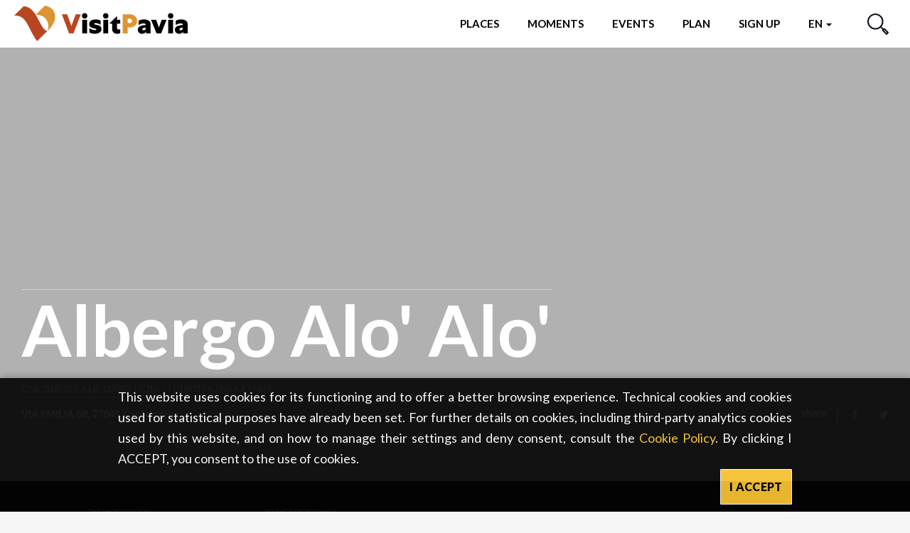

--- FILE ---
content_type: text/html; charset=utf-8
request_url: https://www.visitpavia.com/en/where-to-stay/albergo-alo-alo
body_size: 63155
content:
<!DOCTYPE html>
<html lang="en" dir="ltr" prefix="og: http://ogp.me/ns# article: http://ogp.me/ns/article# book: http://ogp.me/ns/book# profile: http://ogp.me/ns/profile# video: http://ogp.me/ns/video# product: http://ogp.me/ns/product# content: http://purl.org/rss/1.0/modules/content/ dc: http://purl.org/dc/terms/ foaf: http://xmlns.com/foaf/0.1/ rdfs: http://www.w3.org/2000/01/rdf-schema# sioc: http://rdfs.org/sioc/ns# sioct: http://rdfs.org/sioc/types# skos: http://www.w3.org/2004/02/skos/core# xsd: http://www.w3.org/2001/XMLSchema#">
<head>
      <script>
    window.dataLayer = window.dataLayer || [];
          dataLayer.push({"pageType":"accomodation","userType":"anonymous","pageLocation":["Casteggio","Pavia (Provincia)"]});
        </script>
    <!-- Google Tag Manager -->
    <script>(function(w,d,s,l,i){w[l]=w[l]||[];w[l].push({'gtm.start':
    new Date().getTime(),event:'gtm.js'});var f=d.getElementsByTagName(s)[0],
    j=d.createElement(s),dl=l!='dataLayer'?'&l='+l:'';j.async=true;j.src=
    'https://www.googletagmanager.com/gtm.js?id='+i+dl;f.parentNode.insertBefore(j,f);
    })(window,document,'script','dataLayer','GTM-T276NKL');</script>
    <!-- End Google Tag Manager -->
    <!-- Google tag (gtag.js) **** CODICE DEL CLIENTE ***** -->
  <script async src="https://www.googletagmanager.com/gtag/js?id=G-9QZMMYKNGX"></script> <script> window.dataLayer = window.dataLayer || []; function gtag(){dataLayer.push(arguments);} gtag('js', new Date()); gtag('config', 'G-9QZMMYKNGX'); </script>
  <!-- End Google Tag Manager **** CODICE DEL CLIENTE ***** -->
  <link rel="profile" href="http://www.w3.org/1999/xhtml/vocab" />
  <meta http-equiv="x-ua-compatible" content="ie=edge">
  <meta name="viewport" content="width=device-width, initial-scale=1">
  <meta http-equiv="Content-Type" content="text/html; charset=utf-8" />
<link rel="preload" href="/sites/all/themes/inlombardiav2/_static/assets/fonts/myriadpro/MyriadPro-Regular.woff2" as="font" crossorigin="" />
<link rel="shortcut icon" href="https://www.visitpavia.com/sites/all/themes/verticale/favicon.ico" type="image/vnd.microsoft.icon" />
<link rel="preload" href="/sites/all/themes/inlombardiav2/_static/assets/fonts/fontawesome/fontawesome-webfont.woff2?v=4.7.0" as="font" crossorigin="" />
<meta name="robots" content="follow, index" />
<link rel="canonical" href="https://www.in-lombardia.it/en/where-to-stay/albergo-alo-alo" />
<meta property="og:site_name" content="Pavia" />
<meta property="og:type" content="article" />
<meta property="og:url" content="https://www.visitpavia.com/en/where-to-stay/albergo-alo-alo" />
<meta property="og:title" content="Albergo Alo&#039; Alo&#039;" />
<meta property="og:image:width" content="1200" />
<meta property="og:image:height" content="620" />
<meta name="twitter:card" content="summary_large_image" />
<meta name="twitter:creator" content="@visitpavia" />
<meta name="twitter:creator:id" content="3380118845" />
<meta name="twitter:url" content="https://www.visitpavia.com/en/where-to-stay/albergo-alo-alo" />
<meta name="twitter:title" content="Albergo Alo&#039; Alo&#039;" />
<link rel="alternate" hreflang="x-default" href="https://www.visitpavia.com/en/where-to-stay/albergo-alo-alo" />
<link rel="alternate" hreflang="it" href="https://www.visitpavia.com/it/dove-dormire/albergo-alo-alo" />
<link rel="alternate" hreflang="en" href="https://www.visitpavia.com/en/where-to-stay/albergo-alo-alo" />
  <title>Albergo Alo' Alo'</title>
  <link type="text/css" rel="stylesheet" href="https://www.visitpavia.com/sites/default/files/css/css_lQaZfjVpwP_oGNqdtWCSpJT1EMqXdMiU84ekLLxQnc4.css" media="all" />
<link type="text/css" rel="stylesheet" href="https://www.visitpavia.com/sites/default/files/css/css_vxeS-zcZiK9DO7DxuZs2u82nRYvQX3JX1M2h-8akGhU.css" media="all" />
<link type="text/css" rel="stylesheet" href="https://www.visitpavia.com/sites/default/files/css/css_LnNw7nUbxnKlhN_URfnvd4iyz4XWoinqPacYRe-oweQ.css" media="all" />
<link type="text/css" rel="stylesheet" href="https://www.visitpavia.com/sites/default/files/css/css_cKbCyEW97o9KyCpRU9V8AIBqHYjF2HpgZbzi86P_ZzI.css" media="all" />
<link type="text/css" rel="stylesheet" href="https://cdn.jsdelivr.net/npm/bootstrap@3.4.0/dist/css/bootstrap.min.css" media="all" />
<link type="text/css" rel="stylesheet" href="https://www.visitpavia.com/sites/default/files/css/css_3W8in3-MWz2IknUWHf369a0v4CIv2Dh3ApRiBqz1cgM.css" media="all" />
  <!-- HTML5 element support for IE6-8 -->
  <!--[if lt IE 9]>
    <script src="https://cdn.jsdelivr.net/html5shiv/3.7.3/html5shiv-printshiv.min.js"></script>
  <![endif]-->
</head>
<body class="html not-front not-logged-in no-sidebars page-node page-node- page-node-97397 node-type-accomodation i18n-en verticale-display" data-nodetype="accomodation">
      <!-- Google Tag Manager (noscript) -->
    <noscript><iframe src="https://www.googletagmanager.com/ns.html?id=GTM-T276NKL"
    height="0" width="0" style="display:none;visibility:hidden"></iframe></noscript>
    <!-- End Google Tag Manager (noscript) -->
    <div id="skip-link">
    <a href="#main-content" class="element-invisible element-focusable">Skip to main content</a>
  </div>
    
<header class="c-header">
    <nav class="navbar navbar-default c-header__navbar">
		<div class="l-container">
            <!-- Brand and toggle get grouped for better mobile display -->
            <div class="navbar-header">
                <button type="button" class="navbar-toggle collapsed  js-navbar-trigger" aria-expanded="false" aria-controls="navbar">
                    <span class="sr-only">Toggle navigation</span>
                    <span class="icon-bar"></span>
                    <span class="icon-bar"></span>
                    <span class="icon-bar"></span>
                </button>
                <a class="navbar-brand" href="/en" title="Home">
                    <img src="/sites/all/themes/verticale/images/loghi/VISITPAVIA_LOGO_3.png" alt="Home" />      
                </a>
            </div><!-- /.navbar-header -->

            <!-- Collect the nav links, forms, and other content for toggling -->
            <div id="navbar-collapse" class="navbar-collapse  js-navbar">
                <ul class="nav navbar-nav navbar-right">
                                        <li class="menu-item-luoghi ">
                        <a href="#" data-toggle="modal" data-target="#modal-luoghi">Places</a>
                    </li>
                                                            <li class="menu-item-momenti ">
                        <a href="#" data-toggle="modal" data-target="#modal-momenti">Moments</a>
                    </li>
                                                            <li class="menu-item-eventi ">
                    <a href="#" data-toggle="modal" data-target="#modal-eventi">Events</a>
                    </li>
                                        <li class="menu-item-pianifica">
                        <a href="#" data-toggle="modal" data-target="#modal-pianifica">Plan</a>
                    </li>
                    <li class="menu-item-iscriviti">
                        <a href="#" data-toggle="modal" data-target="#modal-iscriviti">Sign up</a>
                    </li>
                    <li class="dropdown  menu-item-languages">
                                                <a href="#" class="dropdown-toggle" data-toggle="dropdown" role="button" aria-haspopup="true" aria-expanded="false">
                            en 
                            <span class="caret"></span>
                        </a>
                        <ul class="dropdown-menu"><li class="it first last"><a href="/it/dove-dormire/albergo-alo-alo" class="language-link btn" xml:lang="it">it</a></li>
</ul>                                            </li>
                    <li class="header-button  menu-item-search">
                        <a href="#" data-toggle="modal" data-target="#modal-search">
                            <svg viewBox="0 0 29.98 29.92">
                                <defs>
                                    <style>.cls-1{fill:none;stroke:#0b0e1d;stroke-linecap:round;stroke-linejoin:round;stroke-width:2px;}</style>
                                </defs>
                                <title>Search</title>
                                <path class="cls-1" d="M18.58,4A10.29,10.29,0,1,1,4,4,10.26,10.26,0,0,1,18.58,4Z"/><line class="cls-1" x1="18.58" y1="18.54" x2="22.59" y2="22.54"/><polygon class="cls-1" points="28.98 26.84 26.9 28.92 21.55 23.58 23.63 21.5 28.98 26.84"/>
                            </svg>
                            <span class="sr-only">Search</span>
                        </a>
                    </li>
                </ul><!-- /.nav .navbar-nav -->
                <div class="mobile-search">
                    <span class="modal-search-title">live YOUR EXPERIENCE <span>#visitpavia</span></span>
                    <form class="modal-search-form" action="/en/where-to-stay/albergo-alo-alo" method="post" id="search-form-mobile" accept-charset="UTF-8"><div class="container-inline form-wrapper" id="edit-basic"><div class="form-item form-item-keys form-type-textfield form-group"><input class="apachesolr-autocomplete modal-search-field form-text" data-apachesolr-autocomplete-id="search-form-mobile" placeholder="Search" autocomplete="off" type="text" id="edit-keys-mobile" name="keys" value="" maxlength="255" /></div><button class="modal-search-submit btn form-submit" type="submit" id="edit-submit-mobile" name="op"></button>
<input type="hidden" name="get" value="[]" />
<input type="hidden" name="detach_auto_language_filter" value="0" />
</div><input type="hidden" name="form_build_id" value="form-zVGfTwUlyzlX-Iv8IjPFcruMe6BeqKlcV7WWfhizyVI" />
<input type="hidden" name="form_id" value="apachesolr_search_custom_page_search_form" />
</form>                </div>
            </div><!-- /.navbar-collapse -->
		</div><!-- /.l-container -->
    </nav><!-- /.navbar .c-header__navbar -->
</header><!-- /.c-header -->
<div class="main-container ">
    <div>

        
        <section>
                        <a id="main-content"></a>
                                                                                      <div class="region region-content">
    <section id="block-system-main" class="block block-system clearfix">

      
  
<main>
	<article id="node-97397">
		<div class="c-hero c-hero--bg-full  c-hero--hotel-details background-default">
    <div class="c-hero__container">
        <div class="c-hero__content">
            <div class="c-hero__content-left">
                <div class="c-hero__header">
										                </div><!-- /.c-hero__header -->

                <h1 class="c-hero__title">Albergo Alo&#039; Alo&#039;</h1>

                
                                    <div class="c-hero__footer">
                    <div class="c-hero__author">CIR: 018037-ALB-00002 | CIN: IT018037A1N5AZTNB9</div>
                    </div>
                                <div class="c-hero__footer">
                                                            <div class="c-hero__address">VIA EMILIA 68, 27045 Casteggio </div><!-- /.c-hero__address -->
                                                                            </div><!-- .c-hero__footer -->
            </div><!-- /.c-hero__content--left -->
            <div class="c-hero__content-right">
                                                                <div class="c-social">
                	<label for="social-list-checkbox" class="c-social__head">share</label>
                    <input type="checkbox" id="social-list-checkbox" class="c-social__checkbox" />

                    <ul class="c-social__list">
                        <li>
                            <a href="https://www.facebook.com/sharer/sharer.php?u=https%3A%2F%2Fwww.visitpavia.com%2Fen%2Fwhere-to-stay%2Falbergo-alo-alo" target="_blank" class="c-social__link"><i class="fa fa-facebook"></i></a>
                        </li>
                        <li>
                            <a href="https://twitter.com/intent/tweet?text=Albergo+Alo%26%23039%3B+Alo%26%23039%3B&url=https%3A%2F%2Fwww.visitpavia.com%2Fen%2Fwhere-to-stay%2Falbergo-alo-alo" target="_blank" class="c-social__link"><i class="fa fa-twitter"></i></a>
                        </li>
                    </ul><!-- /.c-social__list -->
                </div><!-- /.c-social -->
                            </div><!-- .c-hero__content--right -->
        </div><!-- /.c-hero__content -->
    </div><!-- /.c-hero__container -->
        <div class="c-hero__image" style="background-image: url('');"></div><!-- /.c-hero__image -->
        </div><!-- /.c-hero -->		<div class="c-filters c-filters--hotel-details  js-filters">
			<div class="l-container--small">
				<button class="c-filters__trigger js-filters-trigger">
					<span class="button-text">Search</span>
				</button>
				<div class="c-filters__container">
					<form class="c-filters__form  js-filters-form" action="/en/where-to-stay/albergo-alo-alo" method="post" id="edt-mss-form" accept-charset="UTF-8"><div class="form-group mss_arrival"><label>CHECK IN *</label><input class="data form-control form-text" onchange="changeDepartureDate(this.value)" autocomplete="off" required="1" data-error="Errore" title=" E.g., 03/02/2026" data-toggle="tooltip" type="text" id="edit-mss-arrival-datepicker-popup-0" name="mss_arrival[date]" value="" size="20" maxlength="30" /><label class="control-label element-invisible" for="edit-mss-arrival-datepicker-popup-0">Date </label>
</div><div class="form-group mss_departure"><label>CHECK OUT *</label><input class="data form-control form-text" autocomplete="off" required="1" data-error="Errore" title=" E.g., 03/02/2026" data-toggle="tooltip" type="text" id="edit-mss-departure-datepicker-popup-0" name="mss_departure[date]" value="" size="20" maxlength="30" /><label class="control-label element-invisible" for="edit-mss-departure-datepicker-popup-0">Date </label>
</div><div class="form-group mss_room_adults"><label class="control-label" for="edit-mss-room-adults">Adults *</label>
<select class="form-control form-select required" id="edit-mss-room-adults" name="mss_room_adults"><option value="1">1</option><option value="2" selected="selected">2</option><option value="3">3</option><option value="4">4</option><option value="5">5</option><option value="6">6</option><option value="7">7</option><option value="8">8</option><option value="9">9</option></select></div><div class="form-group mss_room_children"><label class="control-label" for="edit-mss-room-children">Children </label>
<select class="js-select-eta-bambini form-control form-select" id="edit-mss-room-children" name="mss_room_children"><option value="0" selected="selected">0</option><option value="1">1</option><option value="2">2</option><option value="3">3</option><option value="4">4</option></select></div><div class="form-group mss_board"><label class="control-label" for="edit-mss-board">Board </label>
<select class="form-control form-select" id="edit-mss-board" name="mss_board"><option value="0" selected="selected">All service</option><option value="1">Only overnight</option><option value="2">Bed &amp; breakfast</option><option value="3">Half board</option><option value="4">Full board</option><option value="5">All inclusive</option></select></div><div class="form-group form-group-submit mss_submit"><button data-loading-text="Loading..." type="submit" id="edit-submit" name="op" value="Go" class="btn btn-default form-submit">Go</button>
</div><div class="form-wrapper-bambini js-form-age-wrapper "><label>Childrens age</label><div class="select-wrapper-bambini "><select class="form-control form-select required" id="edit-mss-room-children-1-age" name="mss_room_children_1_age"><option value="0" selected="selected">&lt;1</option><option value="1">1</option><option value="2">2</option><option value="3">3</option><option value="4">4</option><option value="5">5</option><option value="6">6</option><option value="7">7</option><option value="8">8</option><option value="9">9</option><option value="10">10</option><option value="11">11</option><option value="12">12</option><option value="13">13</option><option value="14">14</option><option value="15">15</option><option value="16">16</option><option value="17">17</option></select></div><div class="select-wrapper-bambini "><select class="form-control form-select required" id="edit-mss-room-children-2-age" name="mss_room_children_2_age"><option value="0" selected="selected">&lt;1</option><option value="1">1</option><option value="2">2</option><option value="3">3</option><option value="4">4</option><option value="5">5</option><option value="6">6</option><option value="7">7</option><option value="8">8</option><option value="9">9</option><option value="10">10</option><option value="11">11</option><option value="12">12</option><option value="13">13</option><option value="14">14</option><option value="15">15</option><option value="16">16</option><option value="17">17</option></select></div><div class="select-wrapper-bambini "><select class="form-control form-select required" id="edit-mss-room-children-3-age" name="mss_room_children_3_age"><option value="0" selected="selected">&lt;1</option><option value="1">1</option><option value="2">2</option><option value="3">3</option><option value="4">4</option><option value="5">5</option><option value="6">6</option><option value="7">7</option><option value="8">8</option><option value="9">9</option><option value="10">10</option><option value="11">11</option><option value="12">12</option><option value="13">13</option><option value="14">14</option><option value="15">15</option><option value="16">16</option><option value="17">17</option></select></div><div class="select-wrapper-bambini "><select class="form-control form-select required" id="edit-mss-room-children-4-age" name="mss_room_children_4_age"><option value="0" selected="selected">&lt;1</option><option value="1">1</option><option value="2">2</option><option value="3">3</option><option value="4">4</option><option value="5">5</option><option value="6">6</option><option value="7">7</option><option value="8">8</option><option value="9">9</option><option value="10">10</option><option value="11">11</option><option value="12">12</option><option value="13">13</option><option value="14">14</option><option value="15">15</option><option value="16">16</option><option value="17">17</option></select></div></div><input type="hidden" name="form_build_id" value="form-6KlpFFHaB2_Wvoyjl7Y2U4pXJopFn-uBmrDZKfF62ps" />
<input type="hidden" name="form_id" value="edt_mss_form" />
</form>				</div><!-- .c-filters__container -->
			</div><!-- .l-container -->
		</div><!-- .c-filters -->
		<div class="l-container l-container--no-padding">
			<div class="l-container--small"><div class="c-breadcrumb"><ol class="breadcrumb"><li><a class="active-trail" href="/en/where-stay" class="active-trail">Booking</a></li>
<li class="active">Albergo Alo&#039; Alo&#039;</li>
</ol></div><!-- .c-breadcrumb --></div><!-- .l-container -->		</div>
		<div class="l-container--small">
			<div class="hotel-tabs">
				<ul class="nav  hotel-tabs__nav  js-bootstrap-tabs" role="tablist">
					<li role="presentation"  class="active"><a href="#tab-descrizione" aria-controls="tab-descrizione" role="tab" data-toggle="tab">Description </a></li>
					<li role="presentation" ><a href="#tab-disponibilita" aria-controls="tab-disponibilita" role="tab" data-toggle="tab">Availability</a></li>
					<li role="presentation"><a href="#tab-foto" aria-controls="tab-foto" role="tab" data-toggle="tab">Images</a></li>
					<li role="presentation"><a href="#tab-servizi" aria-controls="tab-servizi" role="tab" data-toggle="tab">Facility</a></li>
					<!--  <li role="presentation"><a href="#tab-recensioni" aria-controls="tab-recensioni" role="tab" data-toggle="tab">Reviews</a></li>-->
										<li role="presentation"><a href="#tab-mappa" aria-controls="tab-mappa" role="tab" data-toggle="tab">Map</a></li>
					<li role="presentation"><a href="#tab-streetview" aria-controls="tab-streetview" role="tab" data-toggle="tab">Streetview</a></li>
									</ul>

				<div class="hotel-tabs__content  tab-content">
					<div role="tabpanel" class="tab-pane fade in active " id="tab-descrizione">
						<h3 class="hotel-tabs__title">Description </h3>
						<div class="field field-name-field-acc-description field-type-text-long field-label-hidden"><div class="field-items"><div class="field-item even"></div></div></div>												<br><br>
						<p><strong>Sei proprietario di questa struttura?? <a href="https://www.in-lombardia.it/user/register/operator" target="_blank">Registrati al portale</a> e personalizza la tua scheda</strong></p>
											</div><!-- /.tab-pane -->
					<div role="tabpanel" class="tab-pane  fade  " id="tab-disponibilita">
						<h3 class="hotel-tabs__title">Availability</h3>
						<div class="hotel-disponibility">
														
For information about the availability of rooms please contact the property at the following addresses:<p>Phone: 0383/82461<br/>E-mail: huyeruo@legalmail.it</p>
<script>
var acc = document.getElementsByClassName("accordion");
var i;

for (i = 0; i < acc.length; i++) {
    acc[i].onclick = function(){
        /* Toggle between adding and removing the "active" class,
        to highlight the button that controls the panel */
        this.classList.toggle("active");

        /* Toggle between hiding and showing the active panel */
        var panel = this.nextElementSibling;
        if (panel.style.display === "block") {
            panel.style.display = "none";
        } else {
            panel.style.display = "block";
            this.setAttribute('button.accordion','-');
        }
    }
}

function GetQueryStringParams(sParam)
{
    var sPageURL = window.location.search.substring(1);
    var sURLVariables = sPageURL.split('&');

    for (var i = 0; i < sURLVariables.length; i++)
    {
        var sParameterName = sURLVariables[i].split('=');
        if (sParameterName[0] == sParam)
        {
            return sParameterName[1];
        }
    }
}

function prenota(idhotel, _this)
{
	_this = _this !== undefined ? jQuery(_this) : false;
	var Datefrom = GetQueryStringParams('s%5Bmss_arrival%5D');
	var Dateto = GetQueryStringParams('s%5Bmss_departure%5D');

	var service=GetQueryStringParams('s%5Bmss_board%5D');
	var type=GetQueryStringParams('s%5Bmss_room_type%5D');
	var rooms=1;

	var from = new Date(Datefrom);
	var epochFrom = from.getTime()/1000.0;

	var to = new Date(Dateto);
	var epochTo = to.getTime()/1000.0;
	var adult=GetQueryStringParams('s%5Bmss_room_adults%5D');
	var numadulti="";
	for(var i=0; i<adult; i++)
	{
		numadulti+="&persons[0]["+i+"]=18";
	}

	var children=GetQueryStringParams('s%5Bmss_room_children%5D');
	var numchild="";
	var indexchild=1;
	for(var j=0; j<children; j++)
	{
		indexchild=parseInt(adult) + parseInt(j);
		var q='s%5Bmss_room_children_'+(j+1)+'_age%5D'
		var agechild=GetQueryStringParams(q);
		numchild+="&persons[0]["+indexchild+"]="+agechild;
	}

	var url = "https://www.livigno.eu/booking/explora?from="+epochFrom+"&to="+epochTo+"&service="+service+"&type="+type+"&roomsn="+rooms+numadulti+numchild+"&htl="+idhotel;
	
	if(jQuery('body').hasClass('totem-display')) {
		var modalTitle = _this.attr( 'data-qr-title' );
		var modalSubtitle = _this.attr( 'data-qr-subtitle' );
		jQuery( '.js-qr-title' ).html( modalTitle );
		jQuery( '.js-qr-subtitle' ).html( modalSubtitle );
		jQuery( '#qr-code' ).qrcode( { width: 256, height: 256, text: url } );
		jQuery( '.modal--qr' ).modal( 'show' );
	} else {
		window.open(url, "_blank");
	}
}

</script>						</div>
					</div><!-- /.tab-pane -->
					<div role="tabpanel" class="tab-pane  fade" id="tab-foto">
						<h3 class="hotel-tabs__title">Images</h3>
																													</div><!-- /.tab-pane -->
										<div role="tabpanel" class="tab-pane  fade" id="tab-mappa">
						<h3 class="hotel-tabs__title">Map</h3>
						        <div class="c-map-wrapper">
                <div id="edt_detail_map" class="c-map" data-url="https://www.google.com/maps/@45.016558,9.132473,14z" data-markercontent="&lt;span class=&quot;map-pin__title&quot;&gt;Albergo Alo' Alo'&lt;/span&gt;&lt;span class=&quot;map-pin__address&quot;&gt;VIA EMILIA 68&lt;br/&gt;27045 Casteggio &lt;/span&gt;" data-pin_type="single" data-pin-img-class="js-map-pin-default"></div>                <!-- Inside the .js-map-pin goes the HTML content that will be displayed in the pin -->
        <div class="js-map-pin-default  hidden" data-bgcolor-class="background-orangemandarin color-orangemandarin"><div class="map-pin__image map-pin__image--marker"><svg version="1.1" id="Livello_1" xmlns="http://www.w3.org/2000/svg" xmlns:xlink="http://www.w3.org/1999/xlink" x="0px" y="0px"
	 viewBox="0 0 85 85" style="enable-background:new 0 0 85 85;" xml:space="preserve">
<title>Artboard 36</title>
<path d="M9.8,56.6c0,2.5,2,4.4,4.4,4.4h1.7v2.6c0,1.8,1.6,3.4,3.4,3.4c1.8,0,3.4-1.6,3.4-3.4V61h40.2v2.6c0,1.8,1.6,3.4,3.4,3.4
	c1.8,0,3.4-1.6,3.4-3.4V61h1.7c2.5,0,4.4-2,4.4-4.4v-9.2c0-2.5-2-4.4-4.4-4.4h-1.7V32.7c0-5.2-4.2-9.4-9.4-9.4H25.4
	c-5.2,0-9.4,4.2-9.4,9.4v10.2h-1.7c-2.5,0-4.4,2-4.4,4.4v9.2H9.8z M20.2,63.7c0,0.5-0.4,1-1,1c-0.5,0-1-0.4-1-1l0,0V61h1.8v2.6H20.2
	z M67.1,63.7c0,0.5-0.4,1-1,1c-0.5,0-1-0.4-1-1l0,0V61H67v2.6H67.1z M18.4,32.7c0-3.8,3.1-7,7-7h34.8c3.8,0,7,3.1,7,7v10.2h-2.5V41
	c0-2.9-2.4-5.3-5.3-5.3h-10c-2.9,0-5.3,2.4-5.3,5.3v1.9h-2.4V41c0-2.9-2.4-5.3-5.3-5.3h-10c-2.9,0-5.3,2.4-5.3,5.3v1.9h-2.4
	L18.4,32.7z M62.1,40.9v1.9H46.4v-1.9c0-1.6,1.3-2.9,2.9-2.9h10C60.8,38.1,62.1,39.3,62.1,40.9z M38.9,40.9v1.9H23.2v-1.9
	c0-1.6,1.3-2.9,2.9-2.9h10C37.7,38.1,38.9,39.3,38.9,40.9z M12.3,47.4c0-1.1,1-2,2-2h56.7c1.1,0,2,1,2,2v9.2c0,1.1-1,2-2,2H14.3
	c-1.1,0-2-1-2-2V47.4z"/>
</svg>
</div></div>
        <a class="c-btn map-button background-orangemandarin" target="_blank" href="https://www.google.com/maps/dir/?api=1&destination=45.016558,9.132473">Take me here:&nbsp;<strong>Albergo Alo' Alo'</strong></a>
    </div>

					</div><!-- /.tab-pane -->
					<div role="tabpanel" class="tab-pane  fade" id="tab-streetview">
						<h3 class="hotel-tabs__title">Streetview</h3>
												<div class="c-map-wrapper">
							<div id="hotel-map-streetview" class="c-map  c-map--streetview" data-url="https://www.google.it/maps/@45.016558,9.132473,15z" data-pin_type="single"></div>
						</div>
					</div><!-- /.tab-pane -->
										<div role="tabpanel" class="tab-pane  fade" id="tab-servizi">
						<h3 class="hotel-tabs__title">Facility</h3>
						<div class="row">
	<div class="col-xs-6 col-sxm-4">
	 <ul>
		      <li>Bar pubblico</li>
          <li>Ristorante</li>
          <li>Sala TV</li>
        </ul>
  </div>
  	<div class="col-xs-6 col-sxm-4">
	 <ul>
		      <li>Si accettano animali di piccola taglia</li>
        </ul>
  </div>
  </div>					</div><!-- /.tab-pane -->
				</div><!-- /.hotel-tabs__content -->
			</div><!-- /.hotel-tabs -->
		</div><!-- .l-container -->
	</article>
	<div class="l-container">
		<section class="c-section c-section--is-styled ">
            <div class="c-section__header">
            <div class="c-section__title-wrap">
                <h3 class="c-section__title">Places</h3>
            </div>
                    </div>
        <div class="c-section__slider js-slider-grid">
        


<article class="c-card  c-card--bg-full _luogo" data-merge="2" id="node-96773">
    <div class="c-card__content">
                <h4 class="c-card__title">Casteggio</h4>
                                                <div class="c-card__labels">
            <ul class="list-unstyled list-inline">
                    <li><span class="c-label c-label--cut-right background-orangemandarin">Villages</span></li>

        </ul>        </div><!-- .c-card__labels -->
            </div><!-- /.c-card__content -->
        <div class="c-card__aside">
        <img loading="lazy" class="c-card__image" src="https://www.visitpavia.com/sites/default/files/styles/card_bg_full_h/public/luogo/images/96773/6564/casteggio-20_agosto_2013_033.jpg?itok=H0lpm_xR" alt="Casteggio" title="Casteggio" />
    </div><!-- /.c-card__aside -->
            <span class="c-card__distance">415 mt</span>
            <a class="c-card__link" href="/en/cultural-tourism-pavia/casteggio" ></a>
    </article><!-- .c-card -->


    


<article class="c-card  c-card--bg-full _luogo"  id="node-98063">
    <div class="c-card__content">
                <h4 class="c-card__title">Municipal Archeological Museum of Casteggio and Oltrepo Pavese</h4>
                                                <div class="c-card__labels">
            <ul class="list-unstyled list-inline">
                    <li><span class="c-label c-label--cut-right background-orangemandarin">Art &amp; Culture</span></li>

        </ul>        </div><!-- .c-card__labels -->
            </div><!-- /.c-card__content -->
        <div class="c-card__aside">
        <img loading="lazy" class="c-card__image" src="https://www.visitpavia.com/sites/default/files/styles/card_bg_h/public/luogo/images/98063/8746/photo03.jpg?itok=p-04wxAS" alt="Certosa Cantù" title="Certosa Cantù" />
    </div><!-- /.c-card__aside -->
            <span class="c-card__distance">828 mt</span>
            <a class="c-card__link" href="/en/visiting-lombardy/cultural-tourism-pavia/civico-museo-archeologico-di-casteggio-e-dell%E2%80%99oltrepo-pavese" ></a>
    </article><!-- .c-card -->


    


<article class="c-card  c-card--bg-full _luogo"  id="node-101451">
    <div class="c-card__content">
                <h4 class="c-card__title">Casa dell&#039;Art Brut</h4>
                                        <div class="c-card__excerpt">Research center dedicated to Spontaneous Art</div>
                        <div class="c-card__labels">
            <ul class="list-unstyled list-inline">
                    <li><span class="c-label c-label--cut-right background-orangemandarin">Art &amp; Culture</span></li>

        </ul>        </div><!-- .c-card__labels -->
            </div><!-- /.c-card__content -->
        <div class="c-card__aside">
        <img loading="lazy" class="c-card__image" src="https://placehold.it/335x245?text=No+image" alt="Casa dell&#039;Art Brut" title="Casa dell&#039;Art Brut" />
    </div><!-- /.c-card__aside -->
            <span class="c-card__distance">1.03 km</span>
            <a class="c-card__link" href="/en/visiting-lombardy/cultural-tourism-pavia/casa-dellart-brut" ></a>
    </article><!-- .c-card -->


    


<article class="c-card  c-card--bg-full _luogo"  id="node-96873">
    <div class="c-card__content">
                <h4 class="c-card__title">Bussolera Branca Foundation</h4>
                                        <div class="c-card__excerpt">Historic Residence Bussolera Branca, in Mairano of Casteggio since 1995</div>
                        <div class="c-card__labels">
            <ul class="list-unstyled list-inline">
                    <li><span class="c-label c-label--cut-right background-orangemandarin">Art &amp; Culture</span></li>

        </ul>        </div><!-- .c-card__labels -->
            </div><!-- /.c-card__content -->
        <div class="c-card__aside">
        <img loading="lazy" class="c-card__image" src="https://www.visitpavia.com/sites/default/files/styles/card_bg_h/public/luogo/images/96873/7116/dsc_1912.jpg?itok=V65-b-Mc" alt="Bussolera Branca Foundation" title="Bussolera Branca Foundation" />
    </div><!-- /.c-card__aside -->
            <span class="c-card__distance">1.11 km</span>
            <a class="c-card__link" href="/en/cultural-tourism-pavia/bussolera-branca-foundation" ></a>
    </article><!-- .c-card -->


    


<article class="c-card  c-card--bg-full _luogo"  id="node-98365">
    <div class="c-card__content">
                <h4 class="c-card__title">Corvino San Quirico</h4>
                                                <div class="c-card__labels">
            <ul class="list-unstyled list-inline">
                    <li><span class="c-label c-label--cut-right background-orangemandarin">Villages</span></li>

        </ul>        </div><!-- .c-card__labels -->
            </div><!-- /.c-card__content -->
        <div class="c-card__aside">
        <img loading="lazy" class="c-card__image" src="https://www.visitpavia.com/sites/default/files/styles/card_bg_h/public/luogo/images/98365/9391/corvino.jpg?itok=Hnk4Q7FG" alt="Corvino San Quirico" title="Corvino San Quirico" />
    </div><!-- /.c-card__aside -->
            <span class="c-card__distance">2.51 km</span>
            <a class="c-card__link" href="/en/cultural-tourism-pavia/corvino-san-quirico" ></a>
    </article><!-- .c-card -->


    


<article class="c-card  c-card--bg-full _luogo" data-merge="2" id="node-96776">
    <div class="c-card__content">
                <h4 class="c-card__title">Montebello della Battaglia</h4>
                                                <div class="c-card__labels">
            <ul class="list-unstyled list-inline">
                    <li><span class="c-label c-label--cut-right background-orangemandarin">Villages</span></li>

        </ul>        </div><!-- .c-card__labels -->
            </div><!-- /.c-card__content -->
        <div class="c-card__aside">
        <img loading="lazy" class="c-card__image" src="https://www.visitpavia.com/sites/default/files/styles/card_bg_full_h/public/luogo/images/96776/6585/20_agosto_2013_079.jpg?itok=Hb0AyPDj" alt="Montebello della Battaglia" title="Ossario dei Caduti di Montebello della Battaglia" />
    </div><!-- /.c-card__aside -->
            <span class="c-card__distance">2.57 km</span>
            <a class="c-card__link" href="/en/cultural-tourism-pavia/montebello-della-battaglia" ></a>
    </article><!-- .c-card -->


    


<article class="c-card  c-card--bg-full _luogo"  id="node-96859">
    <div class="c-card__content">
                <h4 class="c-card__title">Antica Tenuta Pegazzera</h4>
                                        <div class="c-card__excerpt">Located on the hills above Casteggio, it is distinguished by the charm of its architecture and the beauty of its furnishings</div>
                        <div class="c-card__labels">
            <ul class="list-unstyled list-inline">
                    <li><span class="c-label c-label--cut-right background-purpledark">Lifestyle</span></li>

        </ul>        </div><!-- .c-card__labels -->
            </div><!-- /.c-card__content -->
        <div class="c-card__aside">
        <img loading="lazy" class="c-card__image" src="https://www.visitpavia.com/sites/default/files/styles/card_bg_h/public/luogo/images/96859/7041/tenuta-pegazzera-architettura-19-970x646.jpg?itok=uGEUyQ8l" alt="Antica Tenuta Pegazzera" title="Antica Tenuta Pegazzera" />
    </div><!-- /.c-card__aside -->
            <span class="c-card__distance">2.93 km</span>
            <a class="c-card__link" href="/en/visiting-lombardy/shopping-and-experiences-lombardy/antica-tenuta-pegazzera" ></a>
    </article><!-- .c-card -->


    


<article class="c-card  c-card--bg-full _luogo"  id="node-98026">
    <div class="c-card__content">
                <h4 class="c-card__title">Oliva Gessi</h4>
                                                <div class="c-card__labels">
            <ul class="list-unstyled list-inline">
                    <li><span class="c-label c-label--cut-right background-orangemandarin">Villages</span></li>

        </ul>        </div><!-- .c-card__labels -->
            </div><!-- /.c-card__content -->
        <div class="c-card__aside">
        <img loading="lazy" class="c-card__image" src="https://www.visitpavia.com/sites/default/files/styles/card_bg_h/public/luogo/images/98026/14797/oliva_gessi.jpg?itok=UBRUH-l_" alt="Oliva Gessi" title="Oliva Gessi" />
    </div><!-- /.c-card__aside -->
            <span class="c-card__distance">3.42 km</span>
            <a class="c-card__link" href="/en/cultural-tourism-pavia/oliva-gessi" ></a>
    </article><!-- .c-card -->


    


<article class="c-card  c-card--bg-full _luogo" data-merge="2" id="node-96765">
    <div class="c-card__content">
                <h4 class="c-card__title">Sanctuary of the Passion of Torricella Verzate</h4>
                                                <div class="c-card__labels">
            <ul class="list-unstyled list-inline">
                    <li><span class="c-label c-label--cut-right background-orangemandarin">Religious Tourism</span></li>

        </ul>        </div><!-- .c-card__labels -->
            </div><!-- /.c-card__content -->
        <div class="c-card__aside">
        <img loading="lazy" class="c-card__image" src="https://www.visitpavia.com/sites/default/files/styles/card_bg_full_h/public/luogo/images/96765/6511/oltrepo-torricella_verzate-pv.jpg?itok=raXNad5j" alt="Sanctuary of the Passion of Torricella Verzate" title="Santuario della Passione di Torricella Verzate " />
    </div><!-- /.c-card__aside -->
            <span class="c-card__distance">3.49 km</span>
            <a class="c-card__link" href="/en/visiting-lombardy/cultural-tourism-pavia/torricella-verzate" ></a>
    </article><!-- .c-card -->


    


<article class="c-card  c-card--bg-full _luogo"  id="node-99015">
    <div class="c-card__content">
                <h4 class="c-card__title">Casteggio Big Bench #163</h4>
                                        <div class="c-card__excerpt">On the hill that is part of the Ballabio winery estates in Oltrepò Pavese</div>
                        <div class="c-card__labels">
            <ul class="list-unstyled list-inline">
                    <li><span class="c-label c-label--cut-right background-greensalad">Active &amp; Green</span></li>

        </ul>        </div><!-- .c-card__labels -->
            </div><!-- /.c-card__content -->
        <div class="c-card__aside">
        <img loading="lazy" class="c-card__image" src="https://www.visitpavia.com/sites/default/files/styles/card_bg_h/public/luogo/images/99015/10714/panchina_csteggio.jpg?itok=v3rLe9gV" alt="Big bench Casteggio" title="Panchina Gigante Casteggio" />
    </div><!-- /.c-card__aside -->
            <span class="c-card__distance">3.59 km</span>
            <a class="c-card__link" href="/en/active-green/active-green/panchina-gigante-di-casteggio" ></a>
    </article><!-- .c-card -->


    


<article class="c-card  c-card--bg-full _luogo"  id="node-96786">
    <div class="c-card__content">
                <h4 class="c-card__title">Civic Museum of Dolls and Toys</h4>
                                        <div class="c-card__excerpt">&quot;Quirino Cristiani&quot; - Santa Giuletta in Oltrepò Pavese</div>
                        <div class="c-card__labels">
            <ul class="list-unstyled list-inline">
                    <li><span class="c-label c-label--cut-right background-orangemandarin">Art &amp; Culture</span></li>

        </ul>        </div><!-- .c-card__labels -->
            </div><!-- /.c-card__content -->
        <div class="c-card__aside">
        <img loading="lazy" class="c-card__image" src="https://www.visitpavia.com/sites/default/files/styles/card_bg_h/public/luogo/images/96786/6660/imghome.jpg?itok=RblLpNgD" alt="Civic Museum of Dolls and Toys" title="Civico Museo storico culturale della bambola e del giocattolo" />
    </div><!-- /.c-card__aside -->
            <span class="c-card__distance">4.29 km</span>
            <a class="c-card__link" href="/en/visiting-lombardy/cultural-tourism-pavia/civico-museo-storico-culturale-della-bambola-e-del-giocattolo" ></a>
    </article><!-- .c-card -->


    


<article class="c-card  c-card--bg-full _luogo" data-merge="2" id="node-98364">
    <div class="c-card__content">
                <h4 class="c-card__title">Santa Giuletta</h4>
                                                <div class="c-card__labels">
            <ul class="list-unstyled list-inline">
                    <li><span class="c-label c-label--cut-right background-orangemandarin">Villages</span></li>

        </ul>        </div><!-- .c-card__labels -->
            </div><!-- /.c-card__content -->
        <div class="c-card__aside">
        <img loading="lazy" class="c-card__image" src="https://www.visitpavia.com/sites/default/files/styles/card_bg_full_h/public/luogo/images/98364/9390/santa_giuletta.jpg?itok=tGQSwz4i" alt="Santa Giuletta" title="Santa Giuletta" />
    </div><!-- /.c-card__aside -->
            <span class="c-card__distance">4.38 km</span>
            <a class="c-card__link" href="/en/cultural-tourism-pavia/santa-giuletta" ></a>
    </article><!-- .c-card -->


    


<article class="c-card  c-card--bg-full _luogo"  id="node-96753">
    <div class="c-card__content">
                <h4 class="c-card__title">Calvignano</h4>
                                                <div class="c-card__labels">
            <ul class="list-unstyled list-inline">
                    <li><span class="c-label c-label--cut-right background-orangemandarin">Villages</span></li>

        </ul>        </div><!-- .c-card__labels -->
            </div><!-- /.c-card__content -->
        <div class="c-card__aside">
        <img loading="lazy" class="c-card__image" src="https://www.visitpavia.com/sites/default/files/styles/card_bg_h/public/luogo/images/96753/7047/cantina_travaglino.jpg?itok=caq7fWRY" alt="Calvignano" title="Calvignano" />
    </div><!-- /.c-card__aside -->
            <span class="c-card__distance">4.74 km</span>
            <a class="c-card__link" href="/en/cultural-tourism-pavia/calvignano" ></a>
    </article><!-- .c-card -->


    


<article class="c-card  c-card--bg-full _luogo"  id="node-98917">
    <div class="c-card__content">
                <h4 class="c-card__title">Calvignano Big Bench #149</h4>
                                        <div class="c-card__excerpt">A magnificent view of the Oltrepò Pavese.</div>
                        <div class="c-card__labels">
            <ul class="list-unstyled list-inline">
                    <li><span class="c-label c-label--cut-right background-greensalad">Active &amp; Green</span></li>

        </ul>        </div><!-- .c-card__labels -->
            </div><!-- /.c-card__content -->
        <div class="c-card__aside">
        <img loading="lazy" class="c-card__image" src="https://www.visitpavia.com/sites/default/files/styles/card_bg_h/public/luogo/images/98917/11919/image00001.jpeg?itok=1gXHobuq" alt="Calvignano Big Bench #149" title="Calvignano Big Bench #149" />
    </div><!-- /.c-card__aside -->
            <span class="c-card__distance">5.17 km</span>
            <a class="c-card__link" href="/en/turismo-enogastronomico/oltrepo-pavese/panchina-gigante-di-calvignano" ></a>
    </article><!-- .c-card -->


    


<article class="c-card  c-card--bg-full _luogo"  id="node-98351">
    <div class="c-card__content">
                <h4 class="c-card__title">Lungavilla Wetlands Nature Reserve</h4>
                                                <div class="c-card__labels">
            <ul class="list-unstyled list-inline">
                    <li><span class="c-label c-label--cut-right background-greensalad">Parks</span></li>

        </ul>        </div><!-- .c-card__labels -->
            </div><!-- /.c-card__content -->
        <div class="c-card__aside">
        <img loading="lazy" class="c-card__image" src="https://www.visitpavia.com/sites/default/files/styles/card_bg_h/public/luogo/images/98351/9361/parco_palustre_lungavilla.jpg?itok=SYe7n9Us" alt="Lungavilla Wetlands Nature Reserve" title="Lungavilla Wetlands Nature Reserve" />
    </div><!-- /.c-card__aside -->
            <span class="c-card__distance">5.51 km</span>
            <a class="c-card__link" href="/en/active-green/active-green/parco-palustre-di-lungavilla" ></a>
    </article><!-- .c-card -->


    


<article class="c-card  c-card--bg-full _luogo"  id="node-96772">
    <div class="c-card__content">
                <h4 class="c-card__title">Borgo Priolo</h4>
                                                <div class="c-card__labels">
            <ul class="list-unstyled list-inline">
                    <li><span class="c-label c-label--cut-right background-orangemandarin">Art &amp; Culture</span></li>

        </ul>        </div><!-- .c-card__labels -->
            </div><!-- /.c-card__content -->
        <div class="c-card__aside">
        <img loading="lazy" class="c-card__image" src="https://www.visitpavia.com/sites/default/files/styles/card_bg_h/public/luogo/images/96772/15662/borgo_priolo.jpg?itok=xQtiqrcp" alt="Borgo Priolo" title="Borgo Priolo" />
    </div><!-- /.c-card__aside -->
            <span class="c-card__distance">5.7 km</span>
            <a class="c-card__link" href="/en/oltrepo-pavese-0/borgo-priolo" ></a>
    </article><!-- .c-card -->


    


<article class="c-card  c-card--bg-full _luogo"  id="node-99943">
    <div class="c-card__content">
                <h4 class="c-card__title">Borgo Priolo Big Bench #301</h4>
                                                <div class="c-card__labels">
            <ul class="list-unstyled list-inline">
                    <li><span class="c-label c-label--cut-right background-greensalad">Active &amp; Green</span></li>

        </ul>        </div><!-- .c-card__labels -->
            </div><!-- /.c-card__content -->
        <div class="c-card__aside">
        <img loading="lazy" class="c-card__image" src="https://www.visitpavia.com/sites/default/files/styles/card_bg_h/public/luogo/images/99943/12877/borgo_priolo_panchina_gigante.jpg?itok=E28nmApX" alt="Panchina gigante di Borgo Priolo" title="situata precisamente in località Boffenisio" />
    </div><!-- /.c-card__aside -->
            <span class="c-card__distance">5.7 km</span>
            <a class="c-card__link" href="/en/active-green/active-green/panchina-gigante-di-borgo-priolo" ></a>
    </article><!-- .c-card -->


    


<article class="c-card  c-card--bg-full _luogo"  id="node-98024">
    <div class="c-card__content">
                <h4 class="c-card__title">Mornico Losana</h4>
                                                <div class="c-card__labels">
            <ul class="list-unstyled list-inline">
                    <li><span class="c-label c-label--cut-right background-orangemandarin">Villages</span></li>

        </ul>        </div><!-- .c-card__labels -->
            </div><!-- /.c-card__content -->
        <div class="c-card__aside">
        <img loading="lazy" class="c-card__image" src="https://www.visitpavia.com/sites/default/files/styles/card_bg_h/public/luogo/images/98024/8706/mornico.jpg?itok=sbM3T4aa" alt="Mornico Losana" title="Mornico Losana" />
    </div><!-- /.c-card__aside -->
            <span class="c-card__distance">5.76 km</span>
            <a class="c-card__link" href="/en/cultural-tourism-pavia/mornico-losana" ></a>
    </article><!-- .c-card -->


    


<article class="c-card  c-card--bg-full _luogo" data-merge="2" id="node-96771">
    <div class="c-card__content">
                <h4 class="c-card__title">Torrazza Coste</h4>
                                                <div class="c-card__labels">
            <ul class="list-unstyled list-inline">
                    <li><span class="c-label c-label--cut-right background-orangemandarin">Villages</span></li>

        </ul>        </div><!-- .c-card__labels -->
            </div><!-- /.c-card__content -->
        <div class="c-card__aside">
        <img loading="lazy" class="c-card__image" src="https://www.visitpavia.com/sites/default/files/styles/card_bg_full_h/public/luogo/images/96771/6560/torrazza_coste_9_maggio_13_051_edited.jpg?itok=K3UmXhZS" alt="Torrazza Coste" title="Orridi di Torrazza Coste" />
    </div><!-- /.c-card__aside -->
            <span class="c-card__distance">5.79 km</span>
            <a class="c-card__link" href="/en/cultural-tourism-pavia/torrazza-coste" ></a>
    </article><!-- .c-card -->


    


<article class="c-card  c-card--bg-full _luogo"  id="node-98363">
    <div class="c-card__content">
                <h4 class="c-card__title">Redavalle</h4>
                                                <div class="c-card__labels">
            <ul class="list-unstyled list-inline">
                    <li><span class="c-label c-label--cut-right background-orangemandarin">Villages</span></li>

        </ul>        </div><!-- .c-card__labels -->
            </div><!-- /.c-card__content -->
        <div class="c-card__aside">
        <img loading="lazy" class="c-card__image" src="https://www.visitpavia.com/sites/default/files/styles/card_bg_h/public/luogo/images/98363/10835/panorama2-4.jpg?itok=gGBH3g20" alt="Redavalle" title="Redavalle" />
    </div><!-- /.c-card__aside -->
            <span class="c-card__distance">5.88 km</span>
            <a class="c-card__link" href="/en/cultural-tourism-pavia/redavalle" ></a>
    </article><!-- .c-card -->


</div></section>	</div>
</main>

</section>
  </div>
        </section>

        
    </div>
</div>

<footer class="c-footer">
    <div class="l-container">
        <div class="c-footer__widget-area">
            <div class="row">
                <div class="col-xs-12 col-sm-6  col-md-3">
                    <div class="c-widget  c-widget--footer">
                        <h4 class="c-widget__title">Our sites</h4>
                        <div class="c-widget__body">
                            <ul class="list-unstyled">
                                <li><a href="https://www.in-lombardia.it" target="_blank">www.in-lombardia.it</a></li>
                                <li><a href="https://www.provincia.pv.it" target="_blank">www.provincia.pv.it</a></li>
                                <li><a href="https://www.cmp.camcom.it" target="_blank">www.cmp.camcom.it</a></li>
                            </ul>
                        </div><!-- /.c-widget__body -->
                        <h4 class="c-widget__title">Social</h4>
                        <div class="c-widget__body">
                            <div class="row first">
                                <div class="col-xs-2 col-xs-offset-1 nopadding" >
                                    <a href="https://www.facebook.com/visitpavia" target="_blank"><img width="20px" height="20px" src="/sites/all/themes/inlombardiav2/images/loghi/social/in-lombardia-facebook.png" alt="In Lombardia - Facebook"></a>
                                </div>
                                <div class="col-xs-2 nopadding">
                                    <a href="https://www.instagram.com/visitpavia" target="_blank"><img width="20px" height="20px" src="/sites/all/themes/inlombardiav2/images/loghi/social/in-lombardia-instagram.png" alt="In Lombardia - Instagram" ></a>  
                                </div>
                                <div class="col-xs-2 nopadding">
                                    <a href="https://twitter.com/visitpavia" target="_blank"><img width="20px" height="20px" src="/sites/all/themes/inlombardiav2/images/loghi/social/in-lombardia-twitter.png" alt="In Lombardia - Twitter"></a> 
                                </div>
                                <div class="col-xs-2 nopadding">
                                    <a href="https://www.youtube.com/channel/UCFl4nYCjIEUarmhbkvwGUxg" target="_blank"><img width="20px" height="20px" src="/sites/all/themes/inlombardiav2/images/loghi/social/in-lombardia-youtube.png" alt="In Lombardia - Youtube"></a> 
                                </div>
                                <div class="col-xs-2 nopadding">
                                    <a href="https://www.pinterest.it/visitpavia/" target="_blank"><img width="20px" height="20px" src="/sites/all/themes/inlombardiav2/images/loghi/social/in-lombardia-pinterest.png" alt="In Lombardia - Youtube"></a> 
                                </div>
                            </div>
                        </div><!-- /.c-widget__body -->
                    </div><!-- /.c-widget -->
                </div><!-- /.col -->
                <div class="col-xs-12 col-sm-6 col-md-3  ">
                    <div class="c-widget  c-widget--footer c-widget--footer-cremona">
                        <h4 class="c-widget__title">PAVIA</h4>
                        <div class="c-widget__body">
                            <ul class="list-unstyled">
                                <li><a href="/en/chi-siamo#about_us">About Us</a></li>
                                <li><a href="/en/privacy">Privacy and Cookies</a></li>
                                <li><a href="/en/chi-siamo#contact">Contacts</a></li>
                            </ul>
                        </div><!-- /.c-widget__body -->
                    </div><!-- /.c-widget -->
                </div><!-- /.col -->
                                
                <div class="col-xs-12 col-sm-12  col-md-1">
                    <div class="c-widget  c-widget--footer">
                        <h4 class="c-widget__title">Integrated with</h4>
                        <div class="row">
                            <div class="col-xs-12  col-sm-12">
                                <img src="/sites/all/themes/inlombardiav2/images/loghi/2017_E015-Logo_white.png" alt="E015" />
                            </div><!-- /.col -->
                        </div>
                    </div>
                </div>
                <div class="col-xs-12 col-sm-12  col-md-5">
                    <div class="c-widget  c-widget--footer">
                        <h4 class="c-widget__title">PROVINCIA DI PAVIA D’INTESA E CON IL CONTRIBUTO DI <br/>CAMERA DI COMMERCIO DI CREMONA MANTOVA PAVIA</h4>
                        <div class="row c-widget--footer-loghi">
                            <div class="col-sm-12 col-md-3">
                                <img src="/sites/all/themes/verticale/images/loghi/logo_provincia.png" alt="Provincia di Pavia" title="Provincia di Pavia"/>
                            </div><!-- /.col -->      
                            <div class="col-sm-12 col-md-6">
                                <img src="/sites/all/themes/verticale/images/loghi/CDC_Cremona_Mantova_Pavia-02.png" alt="Camera di Commercio di Pavia" title="Camera di Commercio di Pavia"/>
                            </div><!-- /.col -->
        
                                                    </div><!-- /.c-widget__body -->
                    </div><!-- /.c-widget -->
                </div><!-- /.col -->
            </div><!-- /.row -->
        </div><!-- /.c-footer__widget-area -->
        <div class="c-footer__copyright-area">
            <p>PROVINCIA DI PAVIA&emsp;&bull;&emsp;Piazza Italia, 2&emsp;&bull;&emsp;27100 Pavia&emsp;&bull;&emsp;tel. +39 0382 5971&emsp;&bull;&emsp;visitpavia@provincia.pv.it&emsp;&bull;&emsp;Copyright 2026&emsp;&bull;&emsp;All rights reserved</p>
        </div><!-- /.c-footer__copyright-area -->
    </div><!-- .l-container -->
</footer><!-- /.c-footer -->

<nav class="menu-floating-mobile">
    <ul class="list-unstyled">
        <li><a class="menu-box" href="#" data-toggle="modal" data-target="#modal-luoghi"><svg id="Livello_1" data-name="Livello 1" xmlns="http://www.w3.org/2000/svg" viewBox="0 0 48 48"><defs><style>.cls-1{fill:none;stroke:#0b0e1e;stroke-linecap:round;stroke-linejoin:round;stroke-width:2px;}</style></defs><title>icon-museum</title><rect class="cls-1" x="35" y="17" width="6" height="18"/><rect class="cls-1" x="7" y="17" width="6" height="18"/><rect class="cls-1" x="21" y="17" width="6" height="18"/><rect class="cls-1" x="1" y="43" width="46" height="4"/><polyline class="cls-1" points="3 43 3 39 45 39 45 43"/><polyline class="cls-1" points="1 9 1 13 47 13 47 9 24 1 1 9"/></svg>Places</a></li>
        <li><a class="menu-box" href="#" data-toggle="modal" data-target="#modal-momenti"><svg id="Livello_1" data-name="Livello 1" xmlns="http://www.w3.org/2000/svg" viewBox="0 0 40 46"><defs><style>.cls-1{fill:none;stroke:#0b0e1e;stroke-linecap:round;stroke-linejoin:round;stroke-width:2px;}</style></defs><title>icon-direction</title><polygon class="cls-1" points="1 5 19 5 29.59 5 39 13 29.59 21 19 21 1 21 1 5"/><path class="cls-1" d="M15,5V3a2,2,0,0,1,4,0V5"/><polyline class="cls-1" points="15 21 15 45 19 45 19 21"/><line class="cls-1" x1="9" y1="45" x2="25" y2="45"/></svg>What to do</a></li>
        <li><a class="menu-box" href="#" data-toggle="modal" data-target="#modal-eventi"><svg id="icons" xmlns="http://www.w3.org/2000/svg" viewBox="0 0 48 44"><defs><style>.cls-1{fill:none;stroke:#222;stroke-linecap:round;stroke-linejoin:round;stroke-width:2px;}</style></defs><title>icon-megaphone</title><path class="cls-1" d="M15,25H8a7,7,0,0,1-7-7H1a7,7,0,0,1,7-7h7Z"/><path class="cls-1" d="M15,25c11.87,0,22.61,3.33,28.53,9.36A2,2,0,0,0,47,33V3a2,2,0,0,0-3.47-1.38C37.61,7.67,26.87,11,15,11Z"/><path class="cls-1" d="M26,14.09a51.93,51.93,0,0,0,6.41-1.52,41.81,41.81,0,0,0,5.69-2.2"/><polyline class="cls-1" points="19.66 25.18 25 43 17 43 7.8 25"/></svg>Events</a></li>
        <li><a class="menu-box" href="#" data-toggle="modal" data-target="#modal-pianifica"><svg id="Livello_1" data-name="Livello 1" xmlns="http://www.w3.org/2000/svg" viewBox="0 0 38 48"><defs><style>.cls-1{fill:none;stroke:#0b0e1e;stroke-linecap:round;stroke-linejoin:round;stroke-width:2px;}</style></defs><title>icon-bookmark</title><rect class="cls-1" x="1" y="1" width="36" height="46" rx="2" ry="2"/><line class="cls-1" x1="9" y1="1" x2="9" y2="47"/><polyline class="cls-1" points="25 1 25 8 25 15 20 11 15 15 15 8 15 1"/></svg>Plan</a></li>
    </ul>
</nav>

<!-- MODALS -->
<div class="menu-overlays">
    <div class="modal  modal--luoghi" id="modal-luoghi" tabindex="-1" role="dialog" aria-labelledby="myModalLabel">
	<div class="modal-dialog" role="document">
		<div class="modal-content">
			<div class="modal-body">
				<div class="c-overlay">
					<div class="c-overlay__container">
						<h3 class="c-overlay__title-mobile">Places</h3>
						<div class="c-overlay__side">
							<ul class="c-overlay__links  list-unstyled">
																
								<li class="dropdown pv-territory">
									<a href="#" class="dropdown-toggle" data-toggle="dropdown" role="button" aria-haspopup="true" aria-expanded="false">Territory <span class="caret"></span></a>
									<ul class="dropdown-menu">
																														<li><a href="/en">Pavia</a></li>
																				
																			</ul>
								</li>
								<li class="pv-territory-mobile"><a href="/en/tourism-in-lombardy/lomellina">Lomellina</a></li>
								<li class="pv-territory-mobile"><a href="/en/tourism-in-lombardy/pavese">Pavese</a></li>
								<li class="pv-territory-mobile"><a href="/en/turismo-enogastronomico/oltrepo-pavese">Oltrepò Pavese</a></li>
								<li><a href="/en/active-green/active-green/parchi" title="Parks" class="hover-color-greensalad">Parks</a></li><li><a href="/en/boroughs-in-lombardy" title="Boroughs" class="hover-color-orangemandarin">Boroughs</a></li><li><a href="/en/water" title="Rivers & Canals" class="hover-color-blueiris">Rivers & Canals</a></li><li><a href="/en/visiting-lombardy/guida-turistica-pavia-e-provincia" title="Pavia and its Province" class="hover-color-orangemandarin">Pavia and its Province</a></li>								<li><a href="/en/tourism-in-lombardy">All places</a></li>
							</ul>
						</div><!-- /.c-overlay__side -->
						<div class="c-overlay__content">
							<h4 class="c-overlay__subtitle">Choose Your Location</h4>
							<div class="row">
								<figure class="map-region">
									<svg id="Livello_1" data-name="Livello 1" xmlns="http://www.w3.org/2000/svg" viewBox="0 0 806 506.88">
    <defs>
        <style>
        .cls-1 {
            fill: none;
        }

        .map-region .cls-1,
        .map-region .cls-5 {
            stroke: #fff;
            stroke-width: 0.5px;
        }

        .cls-1,
        .cls-5,
        .cls-7,
        .cls-8 {
            stroke-miterlimit: 10;
        }

        .cls-2,
        .cls-3,
        .cls-4,
        .cls-6,
        .cls-9 {
            isolation: isolate;
        }

        .cls-3,
        .cls-4,
        .cls-6 {
            font-size: 4.01px;
            font-family: ArialMT, Arial;
        }

        .cls-3,
        .cls-4 {
            fill: #fff;
        }

        .cls-3 {
            letter-spacing: -0.07em;
        }

        .cls-5,
        .cls-7,
        .cls-8 {
            fill: #fdc743;
        }

        .cls-7,
        .cls-8 {
            stroke: #000;
            stroke-width: 1.34px;
        }

        .cls-7 {
            fill-rule: evenodd;
        }

        .cls-9 {
            font-size: 18.56px;
            fill: #1d1d1b;
            font-family: Lato-Bold, Lato;
            font-weight: 700;
        }

      .cls-10 {
            letter-spacing: -0.08em;
        }

        .cls-11 {
            letter-spacing: -0.08em;
        }

        .cls-12 {
            letter-spacing: -0.09em;
        }

        .cls-13 {
            letter-spacing: -0.04em;
        }

        .cls-9:hover{
            text-decoration: underline;
        }

        </style>
    </defs>
    <title>Pavia</title>
    <rect width="806" height="506.88" />
    <g id="Livello_3" data-name="Livello 3">
        <path id="varese" class="cls-1" d="M547.4,145.69a4.69,4.69,0,0,0-1.51-1.88c1.11-.53,1.51-1.8,1-2.2-1.1-.87-.83-3.31-3.6-2.4.7-1-.34-1.7.49-2.37.71-.07.67,1.16,1.61.75.9-1.5-1-2.14-1.3-3.3.2-.58,1.07-.51,1.17-1.15-.2-.6-.7-.53-1.17-.49-2.78.26-2.81.19-1.84-2.34.84-2.17.4-2.57-1.8-3.11-1-.24-2.51.37-3-.93-.64-1.78-1.91-3-2.88-4.51a2.9,2.9,0,0,1,.67-4.17c2.61-1.44,3-3,1.67-5.85-2.11-4.4-2-4.77,1.84-8.21,3.24-2.94,6-6.38,9.52-9.06.67-.5,1.6-1.5.83-2.44A6.74,6.74,0,0,1,548,88.66c-.16-1.12-1.23-2.1-.7-3.14.7-1.4,1.4-2.94,3.11-3.57,1.33,3.07,4.21,3.6,5.55,2.25,1.27.87,2.13,2.21,3.47,3a1,1,0,0,1,.49,1.26,1,1,0,0,1-.29.37,8.07,8.07,0,0,0-2.5,3.71c-.07.23-.41.27-.64.36a3.43,3.43,0,0,0-2,3.61c1.74.54,3.65.2,4.92,2,.8,1.14,1.8,2.34,3.64,2.07.9-.13.8,1,.6,1.44-.64,1.37-.21,2.11,1,2.94.57.4,1.5,1,1.4,2.1-.07,1.44.8,2.58,1.17,4-1,1-2.14,2-2.25,3.85-.07.79,0,2.06-1.27,2.36.07,1,1,1.78.47,2.88a2.49,2.49,0,0,0,.84,2,34.4,34.4,0,0,1,3.34,4.51c.19.27.79,1.81-.75,2a.89.89,0,0,0-.84.9v.07c.1.7-.43.84-.8,1.2-.7.67-1.7.67-2.67,1.34a6,6,0,0,1,3.34,3.27,2.74,2.74,0,0,1,2.25-1.13c1.16.1.75-1.61,1.87-1.7a3,3,0,0,1,.14,3c.49.75,1.36.57,1.83.57,1.44,0,2.94.83,4.35-.07h.19c.11.3.54.37.47.87-1.63.67-.5,1.94-.43,3a3.23,3.23,0,0,0,.5,1.14c.5.79.67,1.6-.07,2.17a1.87,1.87,0,0,1-2.34.07c-.16-.14-.33-.24-.49-.37-.64.63-1.71.46-2.26,1.06-1-.06-.79-1.5-2.25-1.36-.8.1-.7-1.8-.4-2.47.43-.94,0-1.68-.43-1.81-1-.33-1.44-1.34-2.35-1.77-.39.27-.86.43-.83,1,.07,2-.3,2.44-2.17,3a5.64,5.64,0,0,0-2.94,1.77c.87.88.5,1.61-.6,1.84-.75.14-1.94,1.51-2.37-.43,0-.17-.2-.64-.64-.5-.87.2-1.13-.3-1.33-1a1.58,1.58,0,0,0-1.89-1.21l-.15,0a6,6,0,0,1-3.27,3.57c-.27.33-.07.17-.41.57s-.4,1.07-1.13.53c-.56-.4-1.23-.1-1.83-.16" transform="translate(0 -0.01)" />
        <g class="cls-2"><text class="cls-3" transform="translate(545.26 113.35)">V</text><text class="cls-4" transform="translate(547.63 113.35)">arese</text></g>
        <path id="como-1" class="cls-1" d="M565.32,114.63c.37-.14.75.16,1.2-.14,1.74-1.14,1.74-1.1,3.3.3a2,2,0,0,1,2.17-.33c0,.93,0,1.86,1.34,1.86,1,0,2.07.21,2.21-1.33s1.4-2.73,1.5-4.34c0-.3.13-.63.33-.63,1.74-.11,1.84-1.77,2.74-2.65-1-.75-1.5-1.93-2.74-2.25-.8-.2-1.13-1.73-2.33-.83,0-.47-.61-.4-.76-1a10.17,10.17,0,0,1-.56-3.14c-.83-.34-1.61-.4-2.17-1.1,1.07-1.07,3-1.5,3.17-2.84a4.17,4.17,0,0,0-1.57-3.85c.6-3.37,3.07-3.8,5.81-3.9a4.34,4.34,0,0,1,1.34-2.67,14.28,14.28,0,0,0-1.74-3.58c2.11-1.06,4.51-1.6,5.48-4,1.3-.2,1.64-1.9,3-2,1.67-.14,2-.6,2-2.34,0-.67.23-1.67.66-1.94.91-.5,1.91-.63,1.71-2.07-.07-.43.75-.84,1.27-.8,2.4.1,4.74-.87,7.21-.23,1.11.3,2.08.4,2.87,1.36,1.17,1.44,3.85,2,5.26,1,1.07-.8,1.54-.5,2.25.27a7.85,7.85,0,0,0-1.37,6,1.24,1.24,0,0,1-.5,1.34c-.33.6-.67.16-.67.16-1.16-.8-2.8.23-3.83-1.2a13.25,13.25,0,0,1-4.35,2.88c-1.83.93-1.94,1.2-1.5,3.17.16.7-.3,1.2-.37,1.83a13.18,13.18,0,0,1-2.43,6.88,2.41,2.41,0,0,0,.26,3.31,4.29,4.29,0,0,1,1,3.84c-1.38-.37-2,.41-2.14,1.64,2.25.8,2.37,1.1,1,2.84.44,1,1.54,1.6,1.51,2.83,0,.6.17,1,.84,1s1-.13,1-.83c0-.18.33-.34.54-.51.39.1.6.6.93.84-.27.3-.33.75-.84.83-.2.44.24.75.37,1,.34.53,1.5.64,1.24,1.5a10.18,10.18,0,0,1-1.5,2.67c-.34.51-1.11.57-1.37,1.34-.2.53-1,.9-1.17,1.07.6,2.37-1.67,2.17-2.07,3.41.75,1.6-2,1.67-1.64,2.84.2,1,1.11,1.14,1.07,2a3.56,3.56,0,0,0-1.14,1.84,3.35,3.35,0,0,1-2.17,2.36,2.41,2.41,0,0,0-1.73,2.64,7.68,7.68,0,0,1-.64,2.5c-.2.64-.53.64-1.17.37a3.17,3.17,0,0,1-1.46-1.5c-1.08-1.7-1.27-1.87-3-1.14-1,.4-1.06-.63-1.69-.7-1.21,1.07-1.21,1.07-3.35,1.34.33,1.5-.87,2.67-.84,4.14,0,0,0,.1,0,.13H577c-1.41.9-2.91.07-4.34.07-.47,0-1.34.16-1.84-.57a3,3,0,0,0-.14-3c-1.09.1-.7,1.81-1.87,1.71a2.65,2.65,0,0,0-2.25,1.13,6,6,0,0,0-3.34-3.27c1-.64,2-.67,2.67-1.34.4-.37.9-.5.81-1.2a.86.86,0,0,1,.74-1h.07c1.57-.16,1-1.7.76-2a36.87,36.87,0,0,0-3.35-4.51,2.48,2.48,0,0,1-.83-2c.57-1.11-.4-1.84-.47-2.88,1.24-.26,1.24-1.57,1.27-2.36a2.65,2.65,0,0,1,.07-.48" transform="translate(0 -0.01)" />
        <path id="como-2" class="cls-1" d="M569,97.85v-.09h.71c.13,0,.09.09.09.09v.21a2.76,2.76,0,0,0,.07.49l.1.3c0,.14.17.18.17.18a1.5,1.5,0,0,1,0,.3h-.07a5.42,5.42,0,0,1,0,.57L570,100h-.33l-.23-.13h-.21l-.53-.07a10.59,10.59,0,0,1,.17-1.5l.06-.3Z" transform="translate(0 -0.01)" /><text class="cls-4" transform="translate(575.51 125.04)">Como</text>
        <path id="lecco" class="cls-1" d="M608.07,79.32c.17,1.6-.36,3.14,0,4.78.17.75.27,1.16,1,1.5a17,17,0,0,0,5.35,2c1.63.21,1.94,1.08,1.13,2.88a4.7,4.7,0,0,1,2.21,3.64v.23a7.57,7.57,0,0,1-3-.06c-.33.46-.91.75,0,1.36s.46,1.75.66,2.65c.14.66.17,1.13,1,1.2a3.18,3.18,0,0,1,2,1.3,1.44,1.44,0,0,1,.19,2c-1,1.5-1.07,3.61-3.3,4.58,1.5.84,1.13,2.25,2.25,3.21-1.87-.44-2.84,1-4.31,1.06-.63,0-.7,1.21-.63,1.24,1,.84.19,2,.6,2.91a16.35,16.35,0,0,0,3.37,4.34c-1,1.5-2,2-5.68,3-.1.67.87.71.6,1.68a3,3,0,0,0-.43,2.5c0,.27-.07.57.16.84.91,1.13.61,2.33-.09,3.57.7.5,1.17,1.2,1.9,1.67l-.13.23c-.9.54-1.44,1.5-2.25,2-1.71-.63-1.71-.63-2.54-2.84a6.08,6.08,0,0,0-3.44,2.25c-1.5-1.8-2.14-1.91-5-.75a4.47,4.47,0,0,0-1.73-2.88.74.74,0,0,1-.14-1c1.27-1.51-.16-2.5-.56-3.68-.5-1.57-2-1.5-3.31-1.66h-.3a2.92,2.92,0,0,1,.8-1c0-.9-.9-1-1.06-2-.37-1.17,2.4-1.24,1.63-2.84.36-1.24,2.64-1,2.07-3.41.2-.17,1-.53,1.17-1.07.27-.75,1-.8,1.37-1.33a10.53,10.53,0,0,0,1.5-2.68c.27-.87-.9-1-1.23-1.5-.14-.23-.57-.54-.37-1,.49-.06.56-.57.83-.84-.37-.23-.53-.7-.94-.83-.19.2-.53.34-.53.5,0,.7-.4.87-1,.84s-.87-.4-.83-1c0-1.24-1.07-1.87-1.5-2.84,1.37-1.74,1.27-2-1-2.85.21-1.23.75-2,2.14-1.63.21-1.67,0-2.87-1-3.84a2.45,2.45,0,0,1-.27-3.3,13.59,13.59,0,0,0,2.44-6.89c0-.63.5-1.13.37-1.84-.43-2-.34-2.2,1.5-3.17A12.49,12.49,0,0,0,604,77.75c1,1.44,2.68.4,3.85,1.2a.34.34,0,0,0,.43.1" transform="translate(0 -0.01)" /><text class="cls-4" transform="translate(602.23 105)">Lecco</text>
        <path id="sondrio" class="cls-1" d="M596,42.64c-.39-.53-.09-1.17-.06-1.66,0-.71.2-2,.9-2.11,1.44-.2,2.74-1.21,4.14-.87a3.66,3.66,0,0,0,2.34-.4c.75.7.8.7.67,1.5a1.11,1.11,0,0,0,.36,1c1.21.7,1.71,2.3,3.38,2.3.27-.4,1.14-.67,1.07-1.24-.17-2.1,1.17-2.37,2.7-2.5,0,.33.14-.4.14,0,0,1.2.5,2.41.3,3.5-.33,1.68,0,3.41-.57,5-.1.3-.17.8,0,1,1.4,1.43,1.21,3,.61,4.64a2.82,2.82,0,0,0,1.7.84,2.92,2.92,0,0,1,2.4,2.54c.51,3.9,3.76,4.61,6.44,6a2.43,2.43,0,0,0,.85,0c.69.14,1.36-.19,2.1.57a2.09,2.09,0,0,0,2.74-.23,7.36,7.36,0,0,1,2.17-1.34c.83,1,1.76,1.71,3.07,1.27.5-.36.2-.87.57-1.3a2.61,2.61,0,0,0,.53-2.67c-.16-.5-.46-2.17,1-2.64,1.13-.37,1.6.43,2.17,1s1.27,1.08,2,.17c.47-.56,1.24-.56,1.84-.8,1.27-.5,2.3-2,3.47-1.9,2.08.23,3.31-1.11,4.85-1.78a1.4,1.4,0,0,1,.5,0c.5.44.6,1.34,1.67,1.34a2.19,2.19,0,0,1,2.14-1.34,4.6,4.6,0,0,0,2.4,2.68c1.4.67,1.57,1,.64,2.14-.75.9-.57,1.5.16,2.25.3.33.84.67.6,1.5-.6,2-.39,2.37,1.5,2.77a7.45,7.45,0,0,1,2.17.75c2,1.27,2.17,2.26.76,5,.75.23,1.07,1.17,2,1.5a2.6,2.6,0,0,1,3.75-.79,2.15,2.15,0,0,0,2.57-.81c.71-1.24,1.87-1.93,2.78-2.9-.91-2.31-1.91-4.58-3.94-5.85a4.42,4.42,0,0,1-2.25-3.27,2.43,2.43,0,0,1,2.17-2.84c-.75-2-.27-2.68,1.77-2.64.79,0,1.46-.53,1.09-1.13s0-1.17,0-1.71a.52.52,0,0,0-.13-.54c-2.1-2.17-2.7-2.33-5.38-1.13-.94.43-3.38,0-3.44-.67-.1-1.2-1.07-1.43-1.9-1.94.5-.93,1.73-1.73,1.13-2.7-1.1-1.77-.63-3.34,0-5.08a2,2,0,0,0-.8-2.71,12.15,12.15,0,0,0,3.76-3.3l-.53-.75c.75-.5,2.2-.17,2-1.54a3.78,3.78,0,0,1,0-2.61A3.81,3.81,0,0,0,671,26c.94-.6,2.18-.67,3.17-1.33a1.24,1.24,0,0,1,1.31.13c.4.27.75.67,1.43.47.37-.67.67-1.57,1.84-1.63a5.53,5.53,0,0,0,1.88,2.52c-1.34,1.6-1.5,2.1-1.43,3.27.06.8.43,1.17,1.17,1,1.57-.4,3.27.33,3.27,1.84,0,1.14.43.93,1.1,1S686,33,686.6,33l.8,1.07c.75-.4,1.11-1.11,1.64-1.57,1.8-.07,3.3,2.47,5.31.16.53.64.9,1.34,1.43,1.61a3.7,3.7,0,0,1,1.84,2.54A3.19,3.19,0,0,0,701,39.29c2.25.07,4.68-.13,6.35,2,.2.23.46.67.67.64,2-.2,2.67,1.5,3.7,2.64-.7,2-.5,3.24.84,5.25-.33.75-1.3.9-1.5,1.77A1.68,1.68,0,0,1,709,52.77l-.13,0c-2.21-.43-3.34.76-4.17,2.54-1.57-.57-1.64-.54-1.84,1.17-.07.47,0,1-.67,1.17a1.35,1.35,0,0,1-1.37-.47c-.27-.34-.37-.8-.67-1-.66-.47-1.4-1.17-2.3-.54-1.91,1.34-4.15,2.31-5.39,4.51a7.65,7.65,0,0,1-2.33,2.34c-.67.47-1.84.23-2.51,1-1.06-.67-1.67-.4-2,1-.27,1.14-.36,2.3-1.53,3-.34.2-.17.53-.17.83,0,.76.14,1.61-.53,2.14-1.11.91-2.14,2-3.67,2.17-1,.1-1.78.14-1.91,1.51-.07.75-1.27.8-1.94.8-2,0-2.47,1.84-3.64,2.77-.5.4.07,1.5.37,1.91a1.5,1.5,0,0,1,.23,1.7,3.58,3.58,0,0,0,.67,3.84,3.24,3.24,0,0,1-.17,2.67,2.57,2.57,0,0,0-.36,1.3h-.14c-1.16.23-2.34.5-3.37-.53a8,8,0,0,0-2.1,1.4c-1.68-1.5-1.68-1.57.12-3.87-1.09-1.58-2.56-.67-3.83-.44a4.74,4.74,0,0,1-2.21.17c-.83-.21-2-.37-2.13,1.1,0,.53-.44.33-.67.33-.54,0-1,0-1.34.5-.53.76-1.24.58-2,.37-1.44-.43-4.68.9-5.35,2.17a1.22,1.22,0,0,1-1.74.1.94.94,0,0,1-.1-.1c-.3-.33-.75-.5-1-.3-1.8,1.37-3.47.17-5.21-.16a7.22,7.22,0,0,1-3-1.2c-.71-.48-1.34.12-2,.19-1.5.17-3.13-.75-4.5.47a1.08,1.08,0,0,1-1.34,0,4.23,4.23,0,0,0-2.37-.46c-.33,0-.93,0-1,.16-.37,1.81-2,1.27-3,1.64-.41.14-.67.4-.64.7a1.52,1.52,0,0,1-1.2,1.64c-1.74.4-3.41,1.14-5.18,1.44v-.24a4.7,4.7,0,0,0-2.2-3.64c.8-1.8.5-2.67-1.14-2.87a16.65,16.65,0,0,1-5.34-2,1.79,1.79,0,0,1-1-1.5c-.34-1.61.2-3.18,0-4.77l.11-.31a.67.67,0,0,0,.23-.27,1.28,1.28,0,0,0,.5-1.33,7.64,7.64,0,0,1,1.37-6c-.7-.75-1.17-1.07-2.25-.27-1.41,1-4.08.47-5.26-1-.8-1-1.77-1.06-2.87-1.36-2.11-.54-4.14.09-6.18.23v-.17c.75-.54,0-1.21.1-1.84a10.05,10.05,0,0,1,2.4-4.67c.27-.3,1-.4.57-1.18a1.17,1.17,0,0,1,.6-1.5c1.27-.75,0-2.17.67-3.17a1.15,1.15,0,0,0,0-1c-.1-.27-.4-.64-.64-.64-1.6-.21-1.16-1.41-.93-2.17.37-1.2-.34-2.38.24-3.55.13-.3-.14-1-.94-1.36-1.77-.75-2.07-1.44-1.84-3.21,1-.1,2-.4,2.34-1.61" transform="translate(0 -0.01)" /><text class="cls-4" transform="translate(629.06 76.61)">Sondrio</text>
        <path id="bergamo" class="cls-1" d="M648.48,161.05c-.23-.09-.46-.36-.66-.3-1.51.33-1.84-.8-2.37-1.84s-1.64-.36-2.48-.53c.21.83-.56,1.2-.83,1.84s-.53,1.5-1.34,1.1-2.6.24-2.25-1.81a1.87,1.87,0,0,0-.63-1.6c-1.77-.75-2.41-3-4.58-3.17-.83.8-1.07,2.1-1.6,3.17s-1.1,1.94-2.34,1.94c-.84-.9-.9-2.51-2.64-2.17-1.43.26-2.17-.37-2.17-1.84-.5,0-1-.34-1.6-.13-.54,1.73-1.87,1.84-3.51,1.5,0-1-1-1.8-.4-2.84-.6-.71-1.7-.8-1.87-1.88h0a2,2,0,0,1,1.17-.06c.81.2.81-.4,1.17-.57-.5-.5.43-1.3-.17-1.63-1.73-.94-1.8-2.65-1.94-4.22-.06-.69,1-1.1,1-2.17A14,14,0,0,0,617,139c-.3-.8-1.3-1-2.13-1.17h-.11c.37-1.43-.16-3.81-1.07-4.11a2.07,2.07,0,0,1-.66-.3c-.75-.46-1.2-1.17-1.9-1.67.7-1.26,1-2.44.09-3.57-.23-.3-.09-.57-.16-.84a3,3,0,0,1,.43-2.5c.27-.94-.67-1-.6-1.67,3.64-1,4.64-1.51,5.68-3a16.59,16.59,0,0,1-3.38-4.34c-.4-.94.44-2.07-.6-2.9-.07-.07,0-1.24.64-1.24,1.5,0,2.47-1.5,4.31-1.07-1.1-1-.75-2.41-2.25-3.21,2.25-.93,2.25-3,3.3-4.58a1.5,1.5,0,0,0-.2-2,2.92,2.92,0,0,0-2-1.3c-.86,0-.9-.5-1-1.2-.2-.9.13-2.07-.66-2.64s-.31-.93,0-1.37a7.76,7.76,0,0,0,3,.07c1.77-.3,3.45-1,5.18-1.44a1.51,1.51,0,0,0,1.2-1.64c0-.3.23-.56.63-.7,1.11-.37,2.68.17,3-1.64,0-.13.63-.16,1-.16a4,4,0,0,1,2.38.46,1.07,1.07,0,0,0,1.33,0c1.37-1.17,3-.3,4.51-.47.67-.07,1.3-.7,2-.19a8.38,8.38,0,0,0,3,1.2c1.73.33,3.41,1.5,5.21.16.26-.2.67,0,1,.3a1.22,1.22,0,0,0,1.74.1l.1-.1c.66-1.27,3.87-2.6,5.34-2.17.75.24,1.5.4,2-.37a1.41,1.41,0,0,1,1.33-.5c.24,0,.63.2.67-.33.13-1.5,1.33-1.31,2.13-1.1a5,5,0,0,0,2.21-.17c1.27-.23,2.74-1.14,3.84.44-1.8,2.3-1.8,2.33-.13,3.87a7.56,7.56,0,0,1,2.1-1.4c1,1,2.2.75,3.37.53H673c0,.5.53.75,1.5.94a5.29,5.29,0,0,0,2.5.13,1.46,1.46,0,0,1,.51,0c0,2,2.74,1.27,3,3,0,.16-.17.1,0,0-.53,1.67-1.67,1.27-2.7,1.43-1.51.27-2.68.61-3.38,2.21-.8,1.8-2.07,3.34-4.44,3.24a1.61,1.61,0,0,0-1.3,1c-.57,1.23-.67,2.71-2.18,3.4-.19.11,0,1.18.14,1.78a5.27,5.27,0,0,0,3.14,4.21c1.7.67,1.84,1.66.33,2.8a9.06,9.06,0,0,0-1.33,1.37l-.17.33a5.16,5.16,0,0,1-3,3.51,4.19,4.19,0,0,0-2.18,5.5,3.78,3.78,0,0,0,.17.35,4.48,4.48,0,0,1,0,3,5.83,5.83,0,0,0,.1,3.18c.54,1.37-.16,2.17-1.8,2.5-1.37.3-2.81,0-4.17.47a8.81,8.81,0,0,1-4.62.63c-.33.81-.09,1.61-.75,2.07l-.8-.16c-1.67,1.37-1.57,3.54-2.87,5a2.5,2.5,0,0,0-3.34.43c.07.75.87,1.44-.43,2.26s-.61,3.47.8,4.77c-1,1.81.4,3.31.93,4.78.34,1,.5,2.54,2,2.87-.2.4.07.81.07,1.17v3.84" transform="translate(0 -0.01)" /><text class="cls-4" transform="translate(631.17 123.37)">Bergamo</text>
        <path id="brescia" class="cls-1" d="M685.26,186.61c.44-1.51.23-1.84-1.36-2.31a3.75,3.75,0,0,1-2-1.57,8.21,8.21,0,0,1-.63-1.17c-.44-.8-1.07-.67-1.31-.14-.53,1.24-1.66.85-2.5,1.15l-.47,1.36c-1.23-.1-2.37-.07-3.1-1.17-.27-.4-.64-.33-1-.33a20.34,20.34,0,0,1-2.17-.23c-.87-.07-1.57-.75-2.51-.48a1.31,1.31,0,0,1-1.66-.66c-.84-1.64-2.47-2.34-3.91-3.38a5.48,5.48,0,0,1-2,.58c-.67-1.44-2.51-1-3.48-2.17a16.22,16.22,0,0,0-7.15-4.75c-1-.37-1.4-1.31-1.27-2.64a29.33,29.33,0,0,0,.28-6.14,10.84,10.84,0,0,1-.11-1.51v-3.84c0-.37-.27-.75-.07-1.16-1.54-.34-1.7-1.94-2-2.88-.53-1.5-1.9-3-.93-4.78-1.41-1.3-2-4-.8-4.77s.5-1.5.43-2.25a2.46,2.46,0,0,1,3.34-.44c1.3-1.54,1.2-3.67,2.87-5.05l.8.17c.64-.5.41-1.27.75-2.07a8.81,8.81,0,0,0,4.62-.63c1.36-.51,2.8-.17,4.17-.47,1.64-.34,2.34-1.13,1.8-2.51a5.79,5.79,0,0,1-.1-3.17,5,5,0,0,0,0-3,4.24,4.24,0,0,1,1.75-5.72l.26-.12a5.21,5.21,0,0,0,3-3.51l.17-.33a8.22,8.22,0,0,1,1.33-1.37c1.51-1.14,1.41-2.1-.33-2.81-1.94-.75-2.74-2.33-3.14-4.2-.14-.61-.33-1.68-.14-1.78,1.5-.7,1.61-2.17,2.18-3.41a1.6,1.6,0,0,1,1.3-1c2.37.09,3.64-1.41,4.44-3.24.7-1.64,1.87-1.94,3.38-2.21,1-.16,2.17.24,2.7-1.43-.17.1,0,.16,0,0-.26-1.74-3.07-1-3-3a1.46,1.46,0,0,0-.51,0,4.93,4.93,0,0,1-2.5-.12c-1-.21-1.5-.41-1.5-.94a2.48,2.48,0,0,1,.37-1.3,3.2,3.2,0,0,0,.16-2.67,3.56,3.56,0,0,1-.67-3.85,1.56,1.56,0,0,0-.23-1.7c-.3-.4-.87-1.5-.37-1.9,1.18-.94,1.68-2.78,3.65-2.78.66,0,1.87,0,1.93-.8.14-1.37.9-1.4,1.91-1.5,1.5-.16,2.57-1.27,3.67-2.17.63-.53.51-1.4.54-2.13,0-.27-.17-.64.16-.84,1.14-.7,1.27-1.87,1.54-3,.3-1.41.9-1.67,2-1,.64-.81,1.81-.54,2.5-1a7.76,7.76,0,0,0,2.34-2.33c1.24-2.21,3.45-3.14,5.38-4.51.93-.64,1.64.07,2.31.53.3.21.4.67.66,1a1.34,1.34,0,0,0,1.37.48c.57-.11.6-.58.67-1h.2a17.5,17.5,0,0,1,4,2.07c-.24,1.37-.24,1.37,1,2.81l-1.37,1.64c.47.09.1.83.5,1,1.17.5.75,1.73,1.2,2.5,1,1.64-.53,1.84-1.27,2.57.54.83.17,1.5-.43,2.14a5,5,0,0,0-1.7,3A7.47,7.47,0,0,1,707,76.59c-.37,1.2-1.54,2.14-1.27,3.41a5.75,5.75,0,0,1-1.33,4.87c-1.41,1.91-3.76,2.88-4.72,5.14,0,.28.3.34.34.51.13,1,.75,2.3-.37,2.74s-1.8,1-1.77,2.1c0,1-.6,1.84-.37,2.84.07.37.44.37.64.53.7.54,1.67.48,2.44,1-.94,1.94-.07,3.37,1.23,4.71a1.93,1.93,0,0,1-.13,2.74,1.12,1.12,0,0,1-.24.19,1.3,1.3,0,0,0-.65,1.71l.09.16a9.26,9.26,0,0,1,.8,5.72c-.13.53.33.83.57,1.06,1.26-.43,2.3-.46,2.93.81-.13.9-1.06.6-1.36,1.13,0,.4.63.6.36,1.17s.21,1,.67,1.31,3.28-.11,3.64-.67a4.1,4.1,0,0,1,4.34-1.61c1.44.3,1.77-.13,1.68-1.4s.4-1.74,1.66-1.71,2.64-1.33,4.18-.63c1.31-1.4,2.17-.1,3.3.63,0-1,.91-.86,1.44-1.46.91,1.4,2.08,1.5,3.47.86a1.5,1.5,0,0,1,1.94.67,1.62,1.62,0,0,1-.49,1.77c-2.26,1.57-3.11,4.08-4.45,6.25a106.89,106.89,0,0,1-12.06,16.33,3,3,0,0,0-1,2.51c.51,3.27.44,6.58.84,9.85.3,2.34-.1,4.75.9,7.05-.63.37.4.75-.4.63,1.8.81-.7,2.64.87,3.48a2.33,2.33,0,0,0-.9,1.7c0,1.17-.64,1.47-1.81,1.6-.93.11-1.57-.7-2.54-.3a5,5,0,0,1-5.34-1.64,3.65,3.65,0,0,0-3.51-1.5,5.64,5.64,0,0,1-2.34.2c.6,1.24-.43,2-.87,3.08,1.61,1.5,1.41,3.6,1.34,5.61,0,.5-.2,1.17-1,1.17a2.43,2.43,0,0,0-2.63,2.19v.14a1.4,1.4,0,0,1-1,1.34c-1.84.67-2.34,3-1.4,5.25-1.11-.46-1.74,1.51-2.94.24-.71,1.93-.71,2-.34,3.27-1.16.47-2.13,1.5-3.54,1.41" transform="translate(0 -0.01)" /><text class="cls-4" transform="translate(677.72 143.41)">Brescia</text>
        <path id="monzaebrianza" class="cls-1" d="M576.88,138.67a1.17,1.17,0,0,1,.55-1.58,1.06,1.06,0,0,1,.25-.09c0-.5-.37-.57-.47-.87a.15.15,0,0,1,0-.13c-.07-1.5,1.13-2.67.83-4.14,2.14-.3,2.14-.3,3.34-1.34.63.07.75,1.11,1.7.7,1.74-.75,1.94-.56,3,1.14a3.12,3.12,0,0,0,1.5,1.5c.63.28,1,.28,1.17-.36a7.73,7.73,0,0,0,.63-2.5,2.45,2.45,0,0,1,1.74-2.65A3.34,3.34,0,0,0,593.3,126a6,6,0,0,1,.33-.83h.3c1.27.2,2.81.1,3.32,1.67.36,1.17,1.83,2.2.56,3.67a.76.76,0,0,0,.13,1,4.68,4.68,0,0,1,1.74,2.88c2.9-1.17,3.57-1.08,5,.75a5.93,5.93,0,0,1,3.44-2.25c.81,2.2.81,2.2,2.48,2.83.83-.57,1.38-1.5,2.25-2l.14-.23a2.69,2.69,0,0,0,.67.3c1.06.33,1.6,3.57.79,4.74a3.51,3.51,0,0,0-.67,1.7c-.16,1.31-.83,1.84-2.13,2.17a11.15,11.15,0,0,0-5,2.37c-1.6,1.57-3.07,2.11-5.07,1a1.1,1.1,0,0,0-1.5.3c-.47.7,0,1.34.2,2a2,2,0,0,1-2.51.12c-.75-.6-2.37,0-2.37-1.63-1.17.64-1.54-1.27-2.67-.87a.83.83,0,0,1-1-.57V145c-.2-1.24-.75-1.51-1.87-1a1.6,1.6,0,0,1-1.94-.67,1.72,1.72,0,0,0-2.25-.83,1.76,1.76,0,0,0-.4.27c-1,1-1.87.43-2.74.37-1.64-.11-1.94-.76-1.5-2.65l.16-.33c.37-.54.87-1.17-.34-1.14a16.81,16.81,0,0,1-3.67-.37Z" transform="translate(0 -0.01)" /><text class="cls-4" transform="translate(589.87 138.4)">Monza</text>
        <path id="milano-1" class="cls-1" d="M600.76,174.34a1.39,1.39,0,0,0-.31-.66,7.09,7.09,0,0,0-2-1.34c-.9-.53-1.5-.17-2.2.34s-1.61.09-2.31-.17c-1.27-.47-2.74.56-3.75-.75-1,.75-.23,2.44-1.74,2.8a5.68,5.68,0,0,0,0,1.28c-1-.75-.75-.37-2-.17a.8.8,0,0,1-.83-.2c-1.24-1.74-2.78-1-4.18-.47a2.35,2.35,0,0,1-2.67-.37c-1,1.34-1.74,1-3.34.47-.1-1.21-.1-1.21-1.51-2.48-.57.57-1.53.21-2,.57-.67.58.36,1.34.3,2.11s.86.7,1.13,1.17c.4.64,1,1.27-.34,1.7a9.81,9.81,0,0,0-2,1.3,3.62,3.62,0,0,0-1.5-1.5,2.78,2.78,0,0,1-1.84-3.34c.17-.86-.57-1.5-1.14-1.27a1.39,1.39,0,0,1-1.83-.72,1.08,1.08,0,0,1-.1-.35c-.17-1-.87-.9-1.44-1.13s-1.13-.3-1.66-.53c-.88-.37-1-1-.31-1.71a2.41,2.41,0,0,1-1.9-2.81,5,5,0,0,0-1-2.83c-.5-.88-1.31-1.81-.8-3.38-.76.57-1,.1-1.38.2.71-1.83-1.34-2.17-1.83-3.34.07-.86.67-2.25-.53-2.37a1.74,1.74,0,0,1-1.51-.8c-.42-.67-1.06-.67-1.83-.71-1.44,0-2.94-1.9-2.47-3.13a1.32,1.32,0,0,0-.2-1.51c-.3-.4-.71-.93-.5-1.5a1.83,1.83,0,0,0,.09-1.2h.24c.6.07,1.27-.2,1.84.17.75.53.9-.27,1.13-.54s.14-.23.41-.57a6,6,0,0,0,3.27-3.55,1.58,1.58,0,0,1,2,1,.83.83,0,0,1,0,.15c.21.7.51,1.2,1.34,1,.44-.1.6.37.64.5.43,2,1.6.6,2.36.44,1.11-.2,1.51-1,.61-1.84a5.32,5.32,0,0,1,2.94-1.77c1.87-.6,2.25-1,2.17-3,0-.6.43-.75.83-1,.9.46,1.31,1.43,2.34,1.77A1.24,1.24,0,0,1,570,140l-.07.11c-.34.67-.41,2.57.4,2.47,1.5-.16,1.3,1.34,2.25,1.37.54-.6,1.61-.43,2.25-1.07a4.62,4.62,0,0,1,.5.37,1.87,1.87,0,0,0,2.34-.07c.75-.57.56-1.33.07-2.17a3.11,3.11,0,0,1-.5-1.13,6.13,6.13,0,0,0-.34-1.34h.47a18.88,18.88,0,0,0,3.67.37c1.2,0,.7.63.33,1.13l-.18.29c-.44,1.87-.14,2.54,1.5,2.64.87,0,1.81.6,2.74-.37a1.69,1.69,0,0,1,2.37.17,1.56,1.56,0,0,1,.27.4,1.61,1.61,0,0,0,1.94.67c1.13-.47,1.69-.2,1.87,1a.79.79,0,0,0,.89.67h.08c1.16-.4,1.5,1.5,2.67.87,0,1.67,1.6,1,2.36,1.64a1.93,1.93,0,0,0,2.51-.14c-.2-.66-.67-1.3-.2-2a1.14,1.14,0,0,1,1.5-.3c2,1.13,3.48.6,5.08-1a10.33,10.33,0,0,1,5-2.37c1.3-.34,2-.87,2.14-2.17a3.63,3.63,0,0,1,.66-1.71,1.46,1.46,0,0,0,.27-.64h.06c.84.18,1.81.37,2.14,1.18a13.94,13.94,0,0,1,1.44,4.84c0,1.06-1.07,1.5-1,2.17.13,1.57.16,3.27,1.94,4.21.6.33-.34,1.13.16,1.64-.4.13-.4.75-1.17.56a2.17,2.17,0,0,0-1.16.07c-1.24.4-2.51,1.64-2.41,2.67.13,1.44-.6,2.47-.91,3.67v.18a.6.6,0,0,0-.5-.27,1.51,1.51,0,0,1-1.6-1.4V157c0-1-.8-.84-1.27-1-.66-.17-.63.64-.9.87A4.29,4.29,0,0,0,608,160c1.1,1.34,1,1.94-.84,4.68-.53-.1-1-.9-1.66-.33a3.27,3.27,0,0,0-.85,3.17c-.23.43-.63.33-1,.33a7.27,7.27,0,0,0-.81.17,8.35,8.35,0,0,0,2.14,5l.84.67c-.88-.27-.88.66-1.41,1-.83-1.27-1.94-1.67-3.27-.7Z" transform="translate(0 -0.01)" />
        <path id="milano-2" class="cls-1" d="M617.76,191a9.44,9.44,0,0,1-2.37.43c-1.24.27-2.61.3-3.07-1.57a2,2,0,0,0-1.45-1.34h0c1.08-1,2.31-2,3.35-.36,0,0,.13,0,.16,0,.67,1.1,2,.2,2.91,1.1.43.47.36,1.13.5,1.71" transform="translate(0 -0.01)" /><text class="cls-4" transform="translate(576.62 160.12)">Milano</text>
        <path id="pavia" class="cls-5" d="M533.75,186.94l.37.8-.53-1.27a10.57,10.57,0,0,0-1.5-1.34c-.75-.39-.71-1.27,0-1.23,1.13.06,1-1,1.66-1.27l-2.17-1.33c.93.42,1.2,0,1-.84a4.7,4.7,0,0,1,0-2c-.56-.8-1.16.2-1.66-.4.53-1.43-.94-1.1-1.5-1.63.47-1,.8-1.87,2.07-2.26a1.51,1.51,0,0,0,.9-2.47c-.14-.23-.56-.53-.37-1,1.87-.93,1.87-.93,2-2.17l.33.84c.84.53,1.47,1.27,2.74.4.67-.47,1.93-.1,2.94-.07s.4,1.1.83,1.5c.24.2.4.56.67.63,1.77.6,1.87,2,1.84,3.54,0,1,.37,1,1.34,1.07,2.67.14,3.67-1.3,4.2-3.57.11-.37-.2-1.11.64-1.17,1.34-.13,1.94-1.14,2.8-2.44a4.15,4.15,0,0,1-3.75-2c1.33-.75,3.34.75,4-1.44,1.06.27,2.21,1.4,2.84.75a8.65,8.65,0,0,1,3.24-1.61l.43-.19a2.75,2.75,0,0,1,.24,1.36,2.4,2.4,0,0,0,1.9,2.81c-.67.75-.57,1.34.3,1.7.53.24,1.13.3,1.67.54s1.27.13,1.44,1.13a1.37,1.37,0,0,0,1.54,1.18,1.25,1.25,0,0,0,.39-.11c.57-.24,1.3.37,1.14,1.27a2.78,2.78,0,0,0,1.84,3.34,3.67,3.67,0,0,1,1.5,1.5,9,9,0,0,1,2-1.3c1.34-.43.75-1.07.33-1.7-.3-.47-1.23-.37-1.13-1.18s-1-1.5-.3-2.1c.4-.34,1.37,0,2-.57,1.4,1.27,1.4,1.27,1.51,2.48,1.6.53,2.37.86,3.34-.47a2.32,2.32,0,0,0,2.66.36c1.41-.53,3-1.26,4.18.47.17.24.47.27.84.2,1.27-.23,1-.6,2,.17,0-.43-.1-1.27,0-1.27,1.51-.37.8-2,1.74-2.8,1,1.3,2.51.26,3.75.75.75.26,1.57.67,2.31.16s1.3-.87,2.2-.33a5.91,5.91,0,0,1,2,1.33,1.37,1.37,0,0,1,.3.67c.14.57,0,1.1.8,1.41-.4.2-1,.13-1.1.75a4.2,4.2,0,0,1,.75,2.25c-1.67,0-1.6,1.57-2.17,2.67.64,1,1.71-.19,2.31.37,1,.87,1.8.8,2.7-.23.54,1.57,2,2.3,2.48,3.71.3.75.53,1.57,1.66,1.2a.75.75,0,0,1,.51.64c1-.37.63,1.46,1.5,1.32a2,2,0,0,1,2.1,1.38c.47,1.87,1.84,1.84,3.07,1.57a8.47,8.47,0,0,0,2.37-.44h.07a1.16,1.16,0,0,0,.75.9c.2.07.57.3.5.63-.3,1.34.64,2.08,1.24,3v.07l-1.94.8c.53.5.41,1.27.8,1.87.9,1.4.54,2-1.4,2.67-.75-.46-.9-1.43-1.5-2.07a1.6,1.6,0,0,0-2.25-.3h0a4.19,4.19,0,0,1-2.68.7c-1-.21-1.4.43-1.5,1.5-1.07-.37-2-.53-2.6.75a4.55,4.55,0,0,1-1.84,1.64c-1.74,1.07-1.07,2.74-1.21,4.07s.24,2.21-1.4,2.74c-1.4.44-1.6,2.14-1.73,3.31-.21,1.4-1.21,2.34-1.54,3.64-.2.87-1.51.71-2.94.67,1.8,1.73.44,2.81-.2,4.08,1,.63.8,2.5,2.21,2.53.93,0,1.59.67,2.17.63.87,0,.9.34,1,.81a13.38,13.38,0,0,0,1.64,5.07,5.91,5.91,0,0,1-2.13,1.78c-.75.5-1.94.5-1.74,2,.06.44-1,.84-1.6,1.17-1.44.83-1.41,1.74,0,2.67.63.4,1.23.91,1.84,1.34,1.09.8,1.13,1.5.16,2.34-1.37,1.17-1.37,1.57-.16,3l.33.16a6.73,6.73,0,0,1-4.68,1.34c-.6-.1-1.23,0-1.13-.83.13-1.38-1.21-1.87-1.51-3.18a2.38,2.38,0,0,0,.24,3.21,3.91,3.91,0,0,1-3.11.1c.13-2.34-.33-4.78,1-7-1-1-2.41-1.1-3.2-2.2-.44-.64-1.14-.91-.54-1.91a1.37,1.37,0,0,0-.4-1.89h0c-.07,0-.11-.06-.17-.1a2.15,2.15,0,0,1-.9-1.27c-2.61,1.1-3.35,1-5.11-.87-.47.2-.9.64-1.5.34-.06-1.64-1.87-2.14-2.3-3.51,2-2,2-2,.1-4.71a1.63,1.63,0,0,1-2.25-.46h0c-.94-1.3-3.17-1.74-2.71-4,0-.06-.2-.23-.33-.33-1.88-1.61-1.88-1.74-1-4.31a2.41,2.41,0,0,1-1.27-1.37c-.47-1.07-1.14-.9-1.9-.64s-1.31.71-1.84,0c-.75-1-2-1.9-1.64-3.31.26-1-.27-2-.23-2.66.13-1.5-.94-1.24-1.5-1.68h0c-2.58,1.24-5.12.67-7.56,2.47,0,.27.6.27.51.9a1,1,0,0,1-1.36.16.73.73,0,0,1-.21-.22c-.75.54-.21,1.33-.6,2.14-.84-.47-1.84-.2-2.21-1.57-.26-.93-1.34-.51-2.07-.33-.76-.48-.54-1.57-1.4-1.87-1.24.86-.8.86-1,1.5-1.27-.27-2.47-.44-3.17.9-1.27-.41.06-1.2-.47-1.74s-1.43-.24-1.5-1.2c1.87-.93-.57-2.5.5-3.61-3.17-4.1-3-3.34-2.68-5.67-.53-.67-1.87-.27-2-1.34-.13-1.5-1.17-1.91-2.2-2.51-1.87-1.1-2-1.54-.87-3.51.14-.2,0-.53,0-.83" transform="translate(0 -0.01)" /><text class="cls-6" transform="translate(574.17 200.2)">Pavia</text>
        <path id="lodi" class="cls-1" d="M601.23,174.25c1.33-1,2.44-.54,3.27.69.53-.36.53-1.29,1.4-1l-.84-.66a8.82,8.82,0,0,1-2.1-5q.38-.09.75-.15c.37,0,.75.1,1-.33a3.3,3.3,0,0,1,.83-3.18c.67-.57,1.1.24,1.67.34,1.87-2.74,1.94-3.34.84-4.68a4.29,4.29,0,0,1,1.6-3.1c.27-.27.23-1.07.9-.87.43.13,1.2-.1,1.27,1a1.54,1.54,0,0,0,1.52,1.57h.08a.67.67,0,0,1,.51.27,6.52,6.52,0,0,1,.53.87c-.9,1.67-1.84,3.31-2.71,5-.47.9.11,2.26,1,2.11s1.2.33,1.69.75c.3.27.54.9,1,.63,1.34-.75,1.14.3,1,.84-.23.79,0,1.13.71,1.16a4.75,4.75,0,0,1,2.2.64,1,1,0,0,0,1.43-.26h0a.94.94,0,0,0,.13-.83,2,2,0,0,1,.5-1.71c2.4,1,2.3,3.28,2.87,5.18a29.17,29.17,0,0,0,1.51,3c1.87-.24,1.6,2.87,3.67,2.37.13,0,.67.4.47.8-.57,1,.67.75.8,1.23.3-.33.27-.79.75-.9a1.91,1.91,0,0,0,1.93.51c-.6,1.43,1.08,1.33,1.44,2.07-.13.56-.83.4-.86,1.23,1.66.71,3.87.54,5.14,2.14-.17,1.13-1.61,1.5-1.5,2.77,1,0,1.5-.86,2,1s1.67,2.43,3.61,1.63c.54,2.87,2.64.57,4.11,1.3-.64,1.27.67,1.64,1.3,2.4l.07.11a1.56,1.56,0,0,0-1,1.4,1.25,1.25,0,0,0,.44,1,13.31,13.31,0,0,1,1.06.93c.87.9.94,1.61,0,2.37-.3.27-.64.47-.94.7-.75-.56-.83-1.57-1.57-2s-1.5-1.07-2.3-.51-.56,1.38-.33,2.14a2.72,2.72,0,0,1-.11,2c-.23.5-.39.7-.9.64s-.46-.6-.49-1a6.37,6.37,0,0,0-.14-1.9c-1.7-.34-3.2-.83-3.75-2.77-.24-.84-1-1.1-1.81-1.4-.75.83-.33,1.63,0,2.37.5,1.07.39,1.83-.71,2.33a2.07,2.07,0,0,0-1,.88c-.63,1.16-1.5,1-2.33.46s-1.57-.6-2-1.5-1.33-.75-2.14-.67c-1.91.11-2.17-.26-1.5-2,.75-1.94.44-3-1.17-4-.9.47-.8,1.33-.83,2.17-.07,1.07-1.27,1.07-1.71,1.74a5.39,5.39,0,0,1-2.84-2.7,2.06,2.06,0,0,0-.23-.41c-.57-.9-1.5-1.64-1.24-3,.07-.33-.3-.57-.5-.63a1.14,1.14,0,0,1-.75-.9c-.14-.58-.07-1.24-.51-1.71-.86-.94-2.25,0-2.9-1.1,0,0-.13,0-.17,0-1.06-1.6-2.3-.6-3.34.36h0a2.51,2.51,0,0,0-.67,0c-.86.13-.46-1.7-1.5-1.33a.76.76,0,0,0-.5-.64c-1.14.37-1.4-.44-1.67-1.2-.53-1.41-1.94-2.14-2.47-3.71-.9,1-1.74,1.1-2.71.23-.63-.56-1.67.67-2.3-.37.57-1.09.5-2.66,2.17-2.66a4.38,4.38,0,0,0-.75-2.25c.17-.63.71-.57,1.11-.75-.81-.31-.67-.84-.81-1.41" transform="translate(0 -0.01)" /><text class="cls-4" transform="translate(615.48 183.5)">Lodi</text>
        <path id="cremona-2" class="cls-1" d="M648.92,161.05a7,7,0,0,0,.11,1.51,32.32,32.32,0,0,1-.28,6.14c-.13,1.33.21,2.26,1.27,2.64a16.42,16.42,0,0,1,7.15,4.75c1,1.13,2.81.69,3.48,2.17a5.42,5.42,0,0,0,2-.58c1.44,1,3.07,1.74,3.91,3.38a1.33,1.33,0,0,0,1.66.66c.94-.26,1.64.41,2.51.48.7.07,1.44.19,2.17.23.37,0,.75,0,1,.33.7,1.1,1.87,1.07,3.1,1.17l.47-1.36c.8-.3,1.94.12,2.5-1.15.24-.53.87-.66,1.31.14a8.21,8.21,0,0,0,.63,1.17,4,4,0,0,0,2,1.57c1.59.47,1.8.83,1.36,2.31a2.91,2.91,0,0,1-.16.5c-.14.43-.34,1.3.3,1.46,1.66.41,2,2.65,3.83,2.74.3,0,.27.37.37.64.71,2.07.9,1.87,3.15,2.31,1,.19,2.1-.67,3,.19.11.11.44,0,.67-.13,2.37-1.77,2.67-1.7,4.17.87-.9.7-2.33.34-3.07,1.37a12.77,12.77,0,0,0,.87,2.17c-.87.93-2,.8-3.17.75-.54,0-1.5-.1-1.27.63.46,1.67-.5,3.25-.14,4.91a3.12,3.12,0,0,0,3.25-.9c.75-.75,1.4-1.36,2.54-.7a1.08,1.08,0,0,0,1.23-.2c.24-.94.5-.75.24-1.77h1.33c.75,0,1.51-.14,2,.83a2.08,2.08,0,0,1-.44,2.26c-1.23.83-1.33,2.1-1.73,3.34-1.44-1.17-2.51.26-3.68.53-1.8.4-.33,2.34-1.07,3.37a6.4,6.4,0,0,0,7.08-1.5c1.31-1.5,1.38-1.5,3-.4-.81.17.6-.16-.18.23-1.76.94-3.1,2.58-5.14,3.08a1.06,1.06,0,0,0-.63.8c.07,1.5-.6,2-2,1.87a2.72,2.72,0,0,0-1.17.6,2,2,0,0,1-3.07-.83c-.17-.81-.6-1.41-.8-2.14-.64-2.17-1.91-2.41-3.64-.84-.3.27-.57.57-.84.84-.57.54-1.23.6-1.63,0-.94-1.44-3.21-1.17-3.76-3.14a1,1,0,0,0-1.27-.44.76.76,0,0,0-.16.11,1.25,1.25,0,0,1-1.74-.23l0,0a2.46,2.46,0,0,1-.17-.27c-.67-1.9-2.44-2.2-3.87-3a1.39,1.39,0,0,0-1.5-.13,1.72,1.72,0,0,1-2.71-.84,1.12,1.12,0,0,0-1.33-.63c-.81,1.23-2.48,1.64-4,2.34-1.07.5-1.5,0-2-.7s-.07-1.31-.53-1.87c-.75-.07-1.44.75-2.58.36,1.08-2.57-2.14-2.17-2.63-3.94.86-.75,1.2-1.81.37-2.54a18.46,18.46,0,0,1-2.31-2.91c-1-1.27-1.91-1.36-2.84-.12a20.5,20.5,0,0,1-2.84,2.67,1.12,1.12,0,0,1-1.58.1,1.29,1.29,0,0,1-.16-.17c.17-.6.81-.75.84-1.14.06-.75.93-1.4.24-2.37s-1.24-.36-1.68-.1a11.83,11.83,0,0,1-1.43.57l-.07-.11c-.6-.75-1.91-1.13-1.31-2.4-1.5-.75-3.6,1.57-4.1-1.3-1.94.8-3.07.27-3.61-1.63s-1.07-1-2-1c-.14-1.23,1.27-1.64,1.5-2.77-1.27-1.6-3.48-1.43-5.14-2.14,0-.8.75-.63.86-1.23-.37-.75-2-.64-1.43-2.07a1.84,1.84,0,0,1-1.94-.51c-.47.11-.44.57-.75.9-.14-.49-1.34-.16-.81-1.23.21-.4-.33-.83-.46-.8-2.1.5-1.84-2.61-3.67-2.37a31.32,31.32,0,0,1-1.51-3c-.6-1.9-.47-4.21-2.87-5.18a2.21,2.21,0,0,0-.5,1.71,1,1,0,0,1-.74,1.26h0a1.08,1.08,0,0,1-.84-.14,4.39,4.39,0,0,0-2.21-.63c-.69,0-1-.37-.69-1.17.16-.54.33-1.64-1-.84-.44.27-.67-.39-1-.63-.5-.4-.75-.9-1.71-.75s-1.5-1.18-1-2.11c.87-1.67,1.8-3.35,2.7-5A5.46,5.46,0,0,0,614,159v-.17c.3-1.2,1-2.25.9-3.67-.1-1.07,1.17-2.31,2.4-2.67h0c.16,1.07,1.27,1.17,1.87,1.87-.64,1,.39,1.84.39,2.84,1.64.33,3,.2,3.51-1.5.64-.2,1.1.14,1.61.14,0,1.5.75,2.07,2.17,1.83,1.77-.3,1.84,1.27,2.64,2.17,1.2,0,1.7-.75,2.34-1.93s.75-2.38,1.6-3.18c2.17.14,2.8,2.4,4.58,3.18a1.77,1.77,0,0,1,.63,1.6c-.33,2,1.5,1.33,2.25,1.8s1.07-.44,1.34-1.1,1-1,.84-1.84c.83.14,1.93-.46,2.47.54s.83,2.17,2.37,1.84c.19,0,.43.19.67.3" transform="translate(0 -0.01)" /><text class="cls-4" transform="translate(654.45 190.17)">Cremona</text>
        <path id="mantova" class="cls-1" d="M685.73,186.61c1.4,0,2.37-.94,3.54-1.41-.37-1.34-.37-1.34.33-3.27,1.17,1.3,1.81-.67,2.94-.24-.93-2.25-.43-4.57,1.41-5.25a1.42,1.42,0,0,0,1-1.34,2.39,2.39,0,0,1,2.45-2.35h.18c.75,0,1-.63,1-1.16.07-2,.23-4-1.34-5.62.44-1,1.5-1.83.87-3.07a5.65,5.65,0,0,0,2.34-.2,3.59,3.59,0,0,1,3.51,1.5,5,5,0,0,0,5.34,1.63c1-.4,1.6.4,2.54.3,1.17-.13,1.84-.39,1.8-1.6a2.25,2.25,0,0,1,.9-1.7,1.45,1.45,0,0,1-.26-.17l.19-.14,1.21-1.2a9.74,9.74,0,0,1,2.14.34c2.25.3,2.9,1.83,1.67,3.67a13.28,13.28,0,0,1-1.31,1.5l1.31,1.07c-.1,1-.9,1.24-1.7,1.44-.64.17-.51.6-.51,1s.34.57.67.67c1.94.6,1.94.6,1.5,2.44.51.46,1.14,0,1.54.3,1,1-1,2.43.67,3.37,1.43-.94,2.51-2.25,4-3.18a17.66,17.66,0,0,1,5.11,6.09,1.06,1.06,0,0,0,.81.69c1.6.41,3.26.67,4.5,2a1.07,1.07,0,0,0,.84.33c1.3-.2,1.3.5,1.41,1.5s1.13,1.67,2.13,1.8a10.06,10.06,0,0,1,1.8.44c1.77.46,1.44,2.17,1.68,3.47a4.11,4.11,0,0,1-.17,2.25c.5-.07.6.49,1.16.56.71-.16,1-.93,1.64-1.36.67.13.27,1.93,2,.66-.87,1.3-.14,2.74-1.71,2.91-.34,0-.27.7-.16.75a11.61,11.61,0,0,0,4.34,2.67c1.1.34,1.43-.56,1.73-1.27.75-.23,1,.51,1.5.61.75.13,1.5.23,1.71-1,.26-1.67.3-1.5,1.84-.9,1.23.43,1.63,1.93,3.14,1.57-.18.83-1.41.6-1.51,1.53.13.5.63.57,1,.84-.16,1-2,1.33-1.13,3a5.89,5.89,0,0,1,5.11,1.64.93.93,0,0,0,1.31,0,.81.81,0,0,0,.19-.29,2.4,2.4,0,0,1,1.1-1.08,1.67,1.67,0,0,1,.2,2c-.27.53-.13.69.1,1.23a2.19,2.19,0,0,0,2.41,1.54,1.76,1.76,0,0,1,1.5.75c1.67,2.64,4.55,3.17,7.18,4.21,1,.4,2.67.3,2.51,2.17a3.63,3.63,0,0,1-2.51-.2c-1.07-.44-2.1-.75-3.17.13-.75.6-1.24-.2-1.84-.5a4,4,0,0,0-5.67,1.7c-.75-.33-1.57-.43-2-1-2.84,1.23-5.74,1.33-8.81,1.87a7.7,7.7,0,0,0-6.39-3c-1,1.44-2.53,1.27-4.37.84-1.27-.31-2.77-.41-3.68,1.1-.75,1.23-2.56,1.07-3.16,2.5-1.61-.6-3,.43-4.51.5a1.48,1.48,0,0,1-.83-.16c-3-1.68-6.52-1.87-9.69-3a11.34,11.34,0,0,0-2.14-.6c.8-1.33,0-2.44-.2-3.61-.13-.63-.43-1.3-1.17-1.13a1.72,1.72,0,0,0-1.5,1.5c-.23,1.5-.23,1.5-1.83,1.7.83-.9.8-1.7.07-2.3-2.51,1.5-3.38,4.31-5.11,6.44-.51.6-1.27.67-1.87.94a11,11,0,0,1-5.52.93c-2.77-.26-4.5-2.13-6.84-3l-.21-.34c.14-.06.24-.13.37-.2.41-.27.84-.63,1.17-.6,1.44.1,2.11-.36,2-1.87a1,1,0,0,1,.64-.8c2-.5,3.37-2.14,5.14-3.07.75-.41-.6,0,.16-.24-1.63-1.07-1.7-1.07-3,.4a6.41,6.41,0,0,1-7.08,1.51c.75-1-.75-3,1.07-3.38,1.17-.27,2.25-1.71,3.67-.54.43-1.23.5-2.5,1.74-3.34a2.06,2.06,0,0,0,.44-2.25c-.51-1-1.27-.8-2-.83H701c.27,1,0,.79-.24,1.76a1,1,0,0,1-1.23.2c-1.14-.66-1.81-.06-2.54.7a3.17,3.17,0,0,1-3.24.91c-.37-1.67.64-3.24.14-4.91-.21-.75.75-.67,1.27-.64,1.17.07,2.3.17,3.16-.75a9.91,9.91,0,0,1-.86-2.17c.75-1,2.17-.67,3.07-1.37-1.54-2.57-1.8-2.64-4.17-.87-.24.17-.57.24-.67.14-.94-.87-2,0-3-.2-2.26-.44-2.45-.24-3.14-2.31-.1-.26-.07-.63-.37-.63-1.87-.1-2.17-2.3-3.84-2.74-.64-.17-.47-1-.31-1.5.07-.17.11-.37.18-.51" transform="translate(0 -0.01)" /><text class="cls-4" transform="translate(715.13 198.53)">Mantova</text>
    </g>

    <path class="cls-7" d="M27.72,96.63h3.81v-.81L31,93.65l6.25.54.55,5.16-2.45,2.72.27.54,1.63,1.09c-.4,1.19-.82,3.28-.27,3.8l4.35,1.9-3.8,5.44H37l-1.9-4.62-3-.27-.27.27c-.24,3.17.19,3.35,1.63,5.16,4.69,1.15,7.27,2.45,12.5,1.63l.27.55.81,3h-.54l-4.07.82c-1.12-2-4.41-1.78-7.34-1.09l.27.55,5.16.81.82,2.17L39.68,126c-2.73-.08-5.59.1-6.79,1.63h-.55v4.07c3.71,2.7,9.54,5.63,10.6,10.87-3.33,1.61-6.7,3.6-9.78,1.63l-.54,1.09v1.08l2.17,2.72,9.24-1.9-.55-3.26c2.63-1.61,8.53-5.18,12.77-3.26l1.9,3c-2.3,3-4.47,2.11-8.15,3-.52,2.23-.59,3.47-1.63,4.89l-.81.27c-1-.78-.89-.73-2.45-.54-.74,5.71-4.87,4.39-4.89,11.68a20.58,20.58,0,0,0,6.52,3.8c-.89,1.79-2.16,3.85-1.36,5.71,3.63-.47,2.46.86,4.9,1.9l2.71-.27,1.09,1.9c1.07.6,3.06-.19,4.07.27l2.72,3.26,1.36,10.05c4.35-.81,5.82,2,10.6,2.45l.27,2.72c-1.5,0-1.57-.08-2.18.81l-.81,2.72,2.17,1.9c-.68,2.17-1.88,2.25-2.17,4.89l6.79,5.71-.54,4.34,1.9,1.36,4.35-.27a22.9,22.9,0,0,0,1.63,8.15l3.26.82-1.36,1.35-3,4.08,3.26,3.53c-1.12,2.06,1.11,3.41,1.63,6.25l-1.63,3.53c-1,1-2.36.65-3.26,1.9l.27.55c2.82.91,5.9,2.74,7.34,5.16,6.9-.23,16.78,3.25,16.84,8.42l1.9-3h2.72c-.84-2.75-.13-4.57.54-6.79,1.19-.64,2.36-1.39,3.54-.54,3.07,1.38,4.36,7.34,6.52,9.78,2.71,0,7.09-1.67,7.88-1.09a6.76,6.76,0,0,1,4.62,6.25l-2.45.54v2.45l4.35-1.63c-.3,1.09-.44,1-.55,1.63H137c1.46-.72,2-1.82,3.8-2.45l1.09,1.36-.28,2.18h1.36a3.45,3.45,0,0,0,1.63-.82,22,22,0,0,0,1.63-3l-1.36-4.62.82-1.63c3.35.3,5.71,2,7.88,2.18l2.44-1.36.82-2.72c-2-1.22-2.45-2.16-3.26-4.62l1.63-1.63c3.58.67,4.79,1.82,7.06,3.54h.27v-.82a11,11,0,0,1-4.61-3.53l8.69.27c-.84-1.25-1.93-2.72-1.36-3.8l1.36-3,.54.27,2.45,4.89a6,6,0,0,1,1.9-3.53l3.8,1.63c-.25-2.64-.78-3.6.82-4.89,4.41,1.45,4.8.9,9-.55,0,1.73.14,3.2,1.35,3.81l-.27-4.08c2.53.27,2.85-.26,4.62-1.08-.63-1.79,1.35-4.57,4.08-4.62l1.63,1.08v2.18l-2.72,1.08,1.36,1.36.27,1.09c2.77-.56,10.58-6.67,12.5-8.7,2.34.72,2.88,1.31,4.95,1.75,2.39-2.12,4.31-4.8,6.46-6.91l1.36.27c1,.53.84.3,1.08,1.63l6-1.08c4.06-2.14,7.14-8.38,11.68-9.78,3.27-1,11.89,3.77,14.95,4.07l10.59-6c-1-7.63-3.72-13.37-4.89-21.73h-.27l-12.5,2.44c-.83-1.56-1.94-2-3-3.26,1.12-4,3.08-13.86,2.45-18.47l-1.63-1.09c0-3.64.88-9.36,0-11.41-10.63-4.32-16-9.65-21.19-19.29v-.27l6-3.53c3.38-1.49,7.21-1.3,9.79-3.26.66-2.29.2-4.41.54-6.8,3.65-2,6.82-4.55,10.32-6.52L247,119.46l-4.07-2.18c-1.62-2.31,1-5.29.81-7.6-.17-2-2.05-2.88-2.44-5.44l-1.91.27-.27-.27-6-7.33-9.51-7.07-.28-.27-1.63-3c-.89-4.63,1.13-10.65-1.08-14.94-3.25-1.25-4.32-2.62-7.07-.54l-.27.54c-2.58-2-6.4-4.67-8.69-7.07l2.71-2.71-.81-1.09c-5.11-1.53-8.7-4.52-13.59-5.7l-6-.55c-.52-3.89-1.14-5.91.27-9.51-8.1-5.69-10-9.76-9.24-22l-1.9-1.09-6.79,2.72-1.09-1.91-6.25,2.18a7.86,7.86,0,0,1,.54,4.07c-9.1,3.12-13.1.93-20.64-4.07-.86,3.4-1.3,3.72-.82,7.33-3.93.19-5.16.59-7.61,1.91-2.83-2.54-5.27-1.1-9.51-1.09-1.1-2.29-1.52-2.41-3.26-1.09.6,1.3.51,2.27.82,4.08,3.84-.22,9.16,7.6,10.87,10.05,1.84-1.45,5.43-1.84,7.06-.54L138,46.91l3,3.26c-.86.31-8.82,5.87-9.24,6.53L131,61.59l-6.79-1.36-.28.27c-.16,5.7-2.27,7.69-3.53,11.14l-2.44,9.24L114.67,82c-.11-1.39-.07-1.65-1.09-2.17v1.36l.54,2.44-7.06,2.72c-1.34-2.59-9-.3-11.14.27-.3-2.64-.75-5.36-1.09-7.33l-1.63.81-.81-1.9c.45-1.78,1.41-2.4,2.44-3.53-1-2.07-2.24-3.18-3.26-5.16l1.09-1.36c-1.4-2-.73-3.55-1.36-4.62-4.31-.71-6-3.2-8.42-6.52l-1.9.81-.55-.54A13.33,13.33,0,0,1,80.16,51l1.9-.54c-.28-1-.22-.8-.81-1.36l-1.63.81c-.45-1.59-2.63-4.36-3.81-5.43L75,45a4.74,4.74,0,0,0,.27,2.72H73.64l-1.9-1.09-.54,2.45-.55-.27-.54-1.36c-2.08.81-4.16,1.35-3.26,3.8v.27h-.27l-4.08-1.9.82-1.36-.82-.54-4.62,1.36L57.34,51c-5.13-1.84-10.66-2.25-11.68-9.24h-.55c.46,2,.17,3.43-.54,5.71-4.48.12-2.85,1.53-4.35,2.71-1.33,1.7-3.85,2.4-6.25,3,.06,3.08.2,4.11,3,4.62l1.09,11.14-2.72-.27-3.26,4.08c-2.37,1.57-3.89-.08-6,1.35A39.2,39.2,0,0,1,20.93,85.5c2.64.7,5.32.62,8.7.54l.81,3C27.51,90.75,27.45,92.25,27.72,96.63Z" transform="translate(0 -0.01)" />
    <path class="cls-8" d="M335.28,75.17h-3.53l-.54,1.36,4.89,10.32h2.71v1.91c-6.37-.15-6.94-2.14-10.05-5.17h-9.24V85.5c-1.45.12-2.19.51-2.71,0-1.82-3.27-3.2-6-4.89-9l-.82.27v.27l1.09,3.53-2.45.55c-.47-3-2-2.89-2.71-5.16l-2.18,1.08v3l-2.71-3.53c-2.54,1.24-3.73,2.11-7.34,2.44-.24,2.17-1,1.67-2.45,2.45l-1.9-1.9h-.27c-2.15.3-3.65,1.2-6,1.9-.62-1.39-.67-1.21-1.9-1.36l1.9-6.52v-.27l-4.62.54,1.09,5.44h-.54l-6.79,1.9-.55-1.63-1.63.54v.27l1.09,1.09a33.81,33.81,0,0,1-6.52.27l-4.08,3.81-2.44-5.71,1.9-1.63a33.55,33.55,0,0,0,3,2.72l-1.63-3c-.21-1.08.93-1.75.27-3-1.5-2.84-4.61-3.84-5.16-7.88a28.45,28.45,0,0,0-10.06,4.35c-1.43-.93-2.5-1.83-4.34-1.63l-.27.54,4.34,12.23-2.71,1.08,1.08,1.91c1.27-.94,1.82-1.46,3.81-1.09a8.83,8.83,0,0,0,.54,4.35l1.63-1.36,3,.81c.61,1.25,2.28,7.81,1.36,9l-1.63,2.17c-.64-.6-2.52-1.57-3.53-1.36a9.29,9.29,0,0,0-6.25,7.61l-2.18.27c1.07,2.06,2,2.38,2.18,4.62.09,1.69-2.63,3.84-1.43,6.23,3.66,1.15,5.49,5,8.14,7.17-2.24.76-8.58,5.21-10.64,6.73-.22,4.35,1.52,6.84-3.91,8.47a28.83,28.83,0,0,0-12,5.11c1.41,5.1,10.66,13.33,11.24,13.73,1.79,1.2,3.92,2.9,6.19,3.53,1.53,1,2.22.71,4.07,2.23-.11,3.15-.44,7.11-.38,11,.54.36,1,.83,1.57,1.19a63,63,0,0,1-1.57,14c-.55,1.63-.6,2.87-1.14,4.5,1.3,1.25,1.41,1.53,3,2.94,3.78-1,9-1.79,12.6-2.45,1.8,7.58,3.58,15.26,5.53,23,2.36,1.17,4.91,2.88,7.26,4.06,5.08.93,6.85-13,10.6-14.95,5-1.34,6.59,2.26,9.51,3.26,1.27.44,13.32-3.32,14.94-4.07,5.6-2.59,11.26-10,14.76-14.94,1.09-1.81,1.45-2.4,2.63-4.08,8.19-8.34,11.07,1.38,18.48.81,6.71-.51,12.81-3.2,15.07-1s4.36,7,6.39,8.62c3.92,1.63,8.91.66,13.86,1.36,5.9.84,11.13,1.1,17.23,10.86,2.33,1.46,7,2.11,9.74,1.89,2.63-.42,8.35-.94,11.88.56s4.31,3.89,8.38,5c2-.27,5.82-.58,7.92.2,2,.44,4.8,2.06,7.27,1.4,1.68-.44,3.84-1.46,6-1.94,5.86-1.26,11.57-.22,16.3-2.17,2.95-1.21,6.75-5.88,11.14-4.35,7,3.16,6.91,11.13,12,16,5.45-.15,7.07-3.47,10-6,.63-9.7-10.91-18.56-3.8-28l2.71-.82-.54-2.44-2.44-.82c1.13-.79,1.56-1.23,1.63-2.44l-1.36-2.45,1.9-.54c-.59-1.12-.63-2.73-1.36-4.08-1.29-2.39-6-3.82-5.43-7.06a208.45,208.45,0,0,0-24.18,3l.27-4.35H460.8V167l-2.44.27-1.09-2.71,1.09-1.36-.82-1.63c-1,.53-1.56,1.2-2.44,1.09-.47-1.6-.41-3.56-.82-4.62l-3.53-2.45L447,157l-.27-1.36c-1.54.93-3.14,1.92-4.62,1.36l-.82-1.36A49.63,49.63,0,0,1,444,151a7,7,0,0,0-1.9-3c-.57,2.14-1.34,3.15-3.53,2.45a26.31,26.31,0,0,1,0-4.89l-1.63-1.9c-2.6.58-3.79,1.47-4.9,3.53-2.67-1.54-3.28-8.51-4.07-11.68a5.19,5.19,0,0,1-5.16-4.35l2.71-1.09c-.46-5.42-3.59-2.07-5.43-2.44-1.22-3.11-3.21-6.26-4.89-9.51l-6.52-2.45-2.72,1.63v.55h.27l3-1.36,1.9,1.63c-.7,2.17-.48,2.78,0,5.16l-1.35.82h-.28l-1.63-2.72c-1.19.72-1,.94-2.17.54l-1.9-3.53-3.26.82-3.81-3.54-1.35,1.09-1.91,2.45a12.78,12.78,0,0,0-4.89-2.72c-.74-6.58,4-12,7.61-15.22,1.16.41,2,1.08,3,.82l3-.82v-1.08a65.42,65.42,0,0,0-5.71-6l.27-.54,1.36-.82-3.26-5.43c-1.6-.87-1.69.23-2.71-1.09V86l5.16-2.45c2.91,1.89,8.13,6.9,11.95,3.54l-6-8.16-4.08,1.36-.82-2.44,1.91-.55c-.11-2.09.29-1.79.81-3.53h-.27l-3,1.36c-.48-1.88-.95-2.46-3-2.17L394,69.19l-1.36.82L391,65.66c-2.5.85-12.39-3-15.49-3l.27,2.45c-3.11.84-4.84,2.44-8.15.54L364.9,67c-1.95-2.7-3.26-1.29-5.44.27-2.29-1.63-4-4.8-6.79-5.7l-.27.27,1.63,3.8c-9.86,2.93-6.17-2.37-14.67-4.07l-.82,6.52-3.26,1.36.27.54,1.91.27v1.36l-2.18,1.63Z" transform="translate(0 -0.01)" />
    <path class="cls-7" d="M213.29,286l7.61.27-.27-3.26.27-.55,1.63.27.27,1.63.54-.27.82-2.17,5.43.81.55,2.72h1.35c.57,4.75,4.72,6.45,6,10.05l-.54,6.25c.43,1.08,1.28.7,1.63,2.45l-.27,1.63-4.08-1.36-.54,6.25a13,13,0,0,1,6,7.88h3.8v.27l-1.36,3.8.27.55h1.9l1.09,3.8,3,.54v1.09c-.68,1.21-.07,3.83.27,4.35,1.68,3.76,4.34,2.77,7.61,4.89,2.45,1.58,3.52,6.61,4.89,7.88l2.72.27c1.21-.6,1.55-.63,2.44.27-.34,1.29-.4.75.27,1.9,2.07-1.6,2.87-2.36,6.25-3,0,4.27,2.16,4.88,3,7.61.46,1.52.06,3.05.54,4.08a3.5,3.5,0,0,1,2.45.81,23.18,23.18,0,0,1-.54,6.79c-5.35.13-5,4.92-7.88,6,1.23,4.43,6.94,7.93,6.25,12.23h3.53l1.9,6c-1.33.44-1.59.68-1.9,2.17l3,2.17c2.15-.87,5.95-3.76,7.88-2.71,4,1.76,4.42,4.08,6.24,8.15l5.71-2.72L305.4,399c1.93-.77,2.73-2.67,4.34-3.26s3.15,1,6.52-.82c.09-1.15,0-1.07.55-1.63l5.16-.81-.27.54a7.51,7.51,0,0,0-3.53,3.26c2.23,3,5.22,6.63,9.23,7.88a5.34,5.34,0,0,0-.81,4.35l1.08-.27c-1.18,2.91-2.73,8.66-1.9,12.22,2.42,2.7,5.73,7,8.7,9l10,3.26c1.94,1.9-.37,12.51-.82,15.21l-1.9.28c-.59,2.85-1.76,5.8-1.36,9l2.72,8.15c-.4,3.16-3.29,5.53-3.53,10.33,2.86.53,7.85,3.24,12.23,1.63,2.17-.8,2.68-1.35,6.52-1.36-3.36-7.17-5.44-9.36-2.72-17.93l2.17,1.9c1.08,5.22,4.57,6.59,6,9.51,1.73,3.57.15,7.55,2.17,10.32,1.73-1,2.16-2.73,3.54-4.07,3.21,1.08,5.39-.07,9,.81l-1.09,3.26c2.57-.58,6.8,0,8.16-1.9a3.21,3.21,0,0,1,.27-2.44c3.67-.95,6.42-1.23,9.51-1.91l.54-2.71-4.62-.82c-.22-3.37-1.18-3.15-2.72-4.89l-.54-1.63,2.17-2.44c.87-2.1-.89-4,.28-5.71,1.16-2,4.05-1.79,5.43-3.53l2.72-7.61c-3.3-.78-1.91-3.81-4.08-5.16l-3-.27L376,427.56l.27-2.45c1.37-.17,1.34-.13,1.9-1.08.92-1.63-.34-2.69,0-4.62,4.93-.5,10-5.22,13.86-7.61L393.7,402c6.58,1.29,16.32-8.83,18.47-14.4L410,386.8c-1-6.07-3.16-6.29-4.62-9.78-.78-1.84-.7-11.38-.54-12.5l-1.91-1.35-.27-6c-2.7.08-4.64.44-5.7-.82-1.77-1-1.85-3.32-3-4.89-2.2,1.1-3.6,2.35-6.79,2.45-1.78-2.32-5.31-3.43-8.43-4.35l1.63-4.35-5.16-3.53c-1.17.8-.84.18-2.17.27-.85,1.91-2.82,3.13-5.44,3.26l-.27-.81c5.45-4.06,8.88-7.21,10.05-14.94l2.18.81c-.43-3.75.66-3.56,1.36-6.52a14.92,14.92,0,0,1-4.62-5.16l.81-2.18c3.85.8,4.47-.69,7.61-1.35l1.9,1.08c6.81-2.75,7.46-11.22,10.05-17.93,1.51-.09,2.39-.34,3-1.36l.27-8.69,2.72-3,.55-4.89c.92-3.06,2.91-4.87,4.61-7.06,3.23,1.06,4.13-.14,6-1.63,1.08-3.66,2.79-7.19,3.81-10.33l-2.72-2.44,3.53-10.6c.56-3.07-2.26-2.91-2.17-4.89,1-4.34,6-5.56,7.33-7.88l.82-3.26,2.44-.82,2.72-3.8,5.71-1.9c.1-2.11-1.28-2.34-1.36-5.43l7.33-.28c1.26.52,1.42,1.32,4.08,1.36.36-2.08,1.12-4.17,1.48-6.25-.18-.09-1,.38-1.16.29-1.63.73-3,.89-4.67,1.61-2.67-.3-4.71-1.26-7.06-1.9-4.17-.88-5.28,1-10.06-.81a69.61,69.61,0,0,0-6.79-4.62c-7.36-2-10.5,2.16-20.75-1.91-3-6.17-9-9.58-15.76-10.75-7.65-1.31-13.44-.07-15.69-1.89-1.82-2.39-.57-1.11-1.87-2.3-5.74-12.65-10.92-2.93-21.73-5.16-3.23-.66-6.54-4.61-10.6-3.8-5.83,1.17-8.57,9-11.68,13a54.79,54.79,0,0,1-10.06,8.69,74.15,74.15,0,0,1-15.33,4.64c-3.65-.88-5-4.72-10.39-3.26-2.68,3.7-7.09,15.88-9,15.11-2.18-.59-7.85-4.08-8.94-4.35a23.87,23.87,0,0,0-5.65,3c-1.48,1.12-2.66,1.47-5.37,2.77-1.27-.81-4.27-1.08-5.54-1.9a75.13,75.13,0,0,0-8.74-2.33c-2.77,1-7.12,6-11.68,9.5a19.28,19.28,0,0,1-7,1.41c.36-.36-.63-.94-.27-1.3-.46-.18-1,0-1.47-.17-2.08,2.17-4.49,4.24-6.57,6.41-2.74-.07-2.28-1.25-4.94-1.46-2.88,3-7.49,5.48-9.95,7.55l.54.81,3,1.9.27,2.72-1.9,2.17,3,1.36,1.36,8.7c-.39,2.84-2.66,6.52-1.63,10.32v.54c2,3.59,4.45,9.47,7.06,13.32l3.8.54Z" transform="translate(0 -0.01)" />

    <a xlink:href="/en/tourism-in-lombardy/pavese">
        <text class="cls-9" transform="translate(293.19 147.46)">
            <tspan class="cls-10">P</tspan>
            <tspan class="cls-11" x="10.16" y="0">A</tspan>
            <tspan x="21.77" y="0">VESE</tspan>
        </text>
    </a>
    <a xlink:href="/en/turismo-enogastronomico/oltrepo-pavese">
        <text class="cls-9" transform="translate(271.74 274.46)">O<tspan class="cls-12" x="14.84" y="0">L</tspan>
            <tspan x="22.8" y="0">TREPÒ</tspan>
            <tspan class="cls-10" x="8.45" y="22.27">P</tspan>
            <tspan class="cls-11" x="18.62" y="22.27">A</tspan>
            <tspan x="30.22" y="22.27">VESE</tspan>
        </text>
    </a>
    <a xlink:href="/en/tourism-in-lombardy/lomellina">
        <text class="cls-9" transform="translate(93.27 161.46)">
            <tspan class="cls-13">L</tspan>
            <tspan x="8.85" y="0">OMELLINA</tspan>
        </text>
    </a>
</svg>								</figure><!-- /.map-region -->
							</div><!-- /.row -->
							<div class="row">
															</div><!-- /.row -->
						</div><!-- /.c-overlay__content -->
					</div><!-- /.c-overlay__container -->
					<div class="c-overlay__footer">
											</div><!-- /.c-overlay__footer -->
				</div><!-- /.c-overlay -->
			</div><!-- /.modal-body -->
		</div><!-- /.modal-content -->
	</div><!-- /.modal-dialog -->
</div><!-- .modal --><div class="modal  modal--momenti" id="modal-momenti" tabindex="-1" role="dialog" aria-labelledby="myModalLabel">
	<div class="modal-dialog" role="document">
		<div class="modal-content">
			<div class="modal-body">
				<div class="c-overlay">
					<div class="c-overlay__container">
						<h3 class="c-overlay__title-mobile">What to do</h3>
						<div class="c-overlay__side">
							<ul class="c-overlay__links  list-unstyled">
								<li class="pv-territory-mobile"><a href="/en/tourism-in-lombardy/lomellina">Lomellina</a></li>
								<li class="pv-territory-mobile"><a href="/en/tourism-in-lombardy/pavese">Pavese</a></li>
								<li class="pv-territory-mobile"><a href="/en/turismo-enogastronomico/oltrepo-pavese">Oltrepò Pavese</a></li>
								<li><a href="/en/visiting-lombardy/guida-turistica-pavia-e-provincia" title="Pavia and its Province" class="hover-color-orangemandarin">Pavia and its Province</a></li><li><a href="/en/cultural-tourism-pavia" title="Art & Culture" class="hover-color-orangemandarin">Art & Culture</a></li><li><a href="/en/active-green/active-green/itineraries" title="Itineraries" class="hover-color-greenpea">Itineraries</a></li><li><a href="/en/active-green/active-green" title="Active & Green" class="hover-color-greensalad">Active & Green</a></li><li><a href="/en/turismo-enogastronomico" title="Food & Wine" class="hover-color-amaranth">Food & Wine</a></li><li><a href="/en/active-green/bicycle-touring-in-lombardy" title="Bicycle Touring" class="hover-color-greensalad">Bicycle Touring</a></li><li><a href="/en/religious-tourism-lombardy" title="Religious Tourism" class="hover-color-orangemandarin">Religious Tourism</a></li><li><a href="/en/wellness" title="Wellness" class="hover-color-blueiris">Wellness</a></li><li><a href="/en/water" title="Rivers & Canals" class="hover-color-blueiris">Rivers & Canals</a></li>								<li><a href="/en/visiting-lombardy">All moments</a></li>
							</ul>
						</div><!-- /.c-overlay__side -->
						<div class="c-overlay__content">
							<h4 class="c-overlay__subtitle">Choose where to live your moments</h4>
 							<figure class="map-region">
								<svg id="Livello_1" data-name="Livello 1" xmlns="http://www.w3.org/2000/svg" viewBox="0 0 806 506.88">
    <title>Pavia</title>
    <rect width="806" height="506.88" />
    <g id="Livello_3" data-name="Livello 3">
        <path id="varese" class="cls-1" d="M547.4,145.69a4.69,4.69,0,0,0-1.51-1.88c1.11-.53,1.51-1.8,1-2.2-1.1-.87-.83-3.31-3.6-2.4.7-1-.34-1.7.49-2.37.71-.07.67,1.16,1.61.75.9-1.5-1-2.14-1.3-3.3.2-.58,1.07-.51,1.17-1.15-.2-.6-.7-.53-1.17-.49-2.78.26-2.81.19-1.84-2.34.84-2.17.4-2.57-1.8-3.11-1-.24-2.51.37-3-.93-.64-1.78-1.91-3-2.88-4.51a2.9,2.9,0,0,1,.67-4.17c2.61-1.44,3-3,1.67-5.85-2.11-4.4-2-4.77,1.84-8.21,3.24-2.94,6-6.38,9.52-9.06.67-.5,1.6-1.5.83-2.44A6.74,6.74,0,0,1,548,88.66c-.16-1.12-1.23-2.1-.7-3.14.7-1.4,1.4-2.94,3.11-3.57,1.33,3.07,4.21,3.6,5.55,2.25,1.27.87,2.13,2.21,3.47,3a1,1,0,0,1,.49,1.26,1,1,0,0,1-.29.37,8.07,8.07,0,0,0-2.5,3.71c-.07.23-.41.27-.64.36a3.43,3.43,0,0,0-2,3.61c1.74.54,3.65.2,4.92,2,.8,1.14,1.8,2.34,3.64,2.07.9-.13.8,1,.6,1.44-.64,1.37-.21,2.11,1,2.94.57.4,1.5,1,1.4,2.1-.07,1.44.8,2.58,1.17,4-1,1-2.14,2-2.25,3.85-.07.79,0,2.06-1.27,2.36.07,1,1,1.78.47,2.88a2.49,2.49,0,0,0,.84,2,34.4,34.4,0,0,1,3.34,4.51c.19.27.79,1.81-.75,2a.89.89,0,0,0-.84.9v.07c.1.7-.43.84-.8,1.2-.7.67-1.7.67-2.67,1.34a6,6,0,0,1,3.34,3.27,2.74,2.74,0,0,1,2.25-1.13c1.16.1.75-1.61,1.87-1.7a3,3,0,0,1,.14,3c.49.75,1.36.57,1.83.57,1.44,0,2.94.83,4.35-.07h.19c.11.3.54.37.47.87-1.63.67-.5,1.94-.43,3a3.23,3.23,0,0,0,.5,1.14c.5.79.67,1.6-.07,2.17a1.87,1.87,0,0,1-2.34.07c-.16-.14-.33-.24-.49-.37-.64.63-1.71.46-2.26,1.06-1-.06-.79-1.5-2.25-1.36-.8.1-.7-1.8-.4-2.47.43-.94,0-1.68-.43-1.81-1-.33-1.44-1.34-2.35-1.77-.39.27-.86.43-.83,1,.07,2-.3,2.44-2.17,3a5.64,5.64,0,0,0-2.94,1.77c.87.88.5,1.61-.6,1.84-.75.14-1.94,1.51-2.37-.43,0-.17-.2-.64-.64-.5-.87.2-1.13-.3-1.33-1a1.58,1.58,0,0,0-1.89-1.21l-.15,0a6,6,0,0,1-3.27,3.57c-.27.33-.07.17-.41.57s-.4,1.07-1.13.53c-.56-.4-1.23-.1-1.83-.16" transform="translate(0 -0.01)" />
        <g class="cls-2"><text class="cls-3" transform="translate(545.26 113.35)">V</text><text class="cls-4" transform="translate(547.63 113.35)">arese</text></g>
        <path id="como-1" class="cls-1" d="M565.32,114.63c.37-.14.75.16,1.2-.14,1.74-1.14,1.74-1.1,3.3.3a2,2,0,0,1,2.17-.33c0,.93,0,1.86,1.34,1.86,1,0,2.07.21,2.21-1.33s1.4-2.73,1.5-4.34c0-.3.13-.63.33-.63,1.74-.11,1.84-1.77,2.74-2.65-1-.75-1.5-1.93-2.74-2.25-.8-.2-1.13-1.73-2.33-.83,0-.47-.61-.4-.76-1a10.17,10.17,0,0,1-.56-3.14c-.83-.34-1.61-.4-2.17-1.1,1.07-1.07,3-1.5,3.17-2.84a4.17,4.17,0,0,0-1.57-3.85c.6-3.37,3.07-3.8,5.81-3.9a4.34,4.34,0,0,1,1.34-2.67,14.28,14.28,0,0,0-1.74-3.58c2.11-1.06,4.51-1.6,5.48-4,1.3-.2,1.64-1.9,3-2,1.67-.14,2-.6,2-2.34,0-.67.23-1.67.66-1.94.91-.5,1.91-.63,1.71-2.07-.07-.43.75-.84,1.27-.8,2.4.1,4.74-.87,7.21-.23,1.11.3,2.08.4,2.87,1.36,1.17,1.44,3.85,2,5.26,1,1.07-.8,1.54-.5,2.25.27a7.85,7.85,0,0,0-1.37,6,1.24,1.24,0,0,1-.5,1.34c-.33.6-.67.16-.67.16-1.16-.8-2.8.23-3.83-1.2a13.25,13.25,0,0,1-4.35,2.88c-1.83.93-1.94,1.2-1.5,3.17.16.7-.3,1.2-.37,1.83a13.18,13.18,0,0,1-2.43,6.88,2.41,2.41,0,0,0,.26,3.31,4.29,4.29,0,0,1,1,3.84c-1.38-.37-2,.41-2.14,1.64,2.25.8,2.37,1.1,1,2.84.44,1,1.54,1.6,1.51,2.83,0,.6.17,1,.84,1s1-.13,1-.83c0-.18.33-.34.54-.51.39.1.6.6.93.84-.27.3-.33.75-.84.83-.2.44.24.75.37,1,.34.53,1.5.64,1.24,1.5a10.18,10.18,0,0,1-1.5,2.67c-.34.51-1.11.57-1.37,1.34-.2.53-1,.9-1.17,1.07.6,2.37-1.67,2.17-2.07,3.41.75,1.6-2,1.67-1.64,2.84.2,1,1.11,1.14,1.07,2a3.56,3.56,0,0,0-1.14,1.84,3.35,3.35,0,0,1-2.17,2.36,2.41,2.41,0,0,0-1.73,2.64,7.68,7.68,0,0,1-.64,2.5c-.2.64-.53.64-1.17.37a3.17,3.17,0,0,1-1.46-1.5c-1.08-1.7-1.27-1.87-3-1.14-1,.4-1.06-.63-1.69-.7-1.21,1.07-1.21,1.07-3.35,1.34.33,1.5-.87,2.67-.84,4.14,0,0,0,.1,0,.13H577c-1.41.9-2.91.07-4.34.07-.47,0-1.34.16-1.84-.57a3,3,0,0,0-.14-3c-1.09.1-.7,1.81-1.87,1.71a2.65,2.65,0,0,0-2.25,1.13,6,6,0,0,0-3.34-3.27c1-.64,2-.67,2.67-1.34.4-.37.9-.5.81-1.2a.86.86,0,0,1,.74-1h.07c1.57-.16,1-1.7.76-2a36.87,36.87,0,0,0-3.35-4.51,2.48,2.48,0,0,1-.83-2c.57-1.11-.4-1.84-.47-2.88,1.24-.26,1.24-1.57,1.27-2.36a2.65,2.65,0,0,1,.07-.48" transform="translate(0 -0.01)" />
        <path id="como-2" class="cls-1" d="M569,97.85v-.09h.71c.13,0,.09.09.09.09v.21a2.76,2.76,0,0,0,.07.49l.1.3c0,.14.17.18.17.18a1.5,1.5,0,0,1,0,.3h-.07a5.42,5.42,0,0,1,0,.57L570,100h-.33l-.23-.13h-.21l-.53-.07a10.59,10.59,0,0,1,.17-1.5l.06-.3Z" transform="translate(0 -0.01)" /><text class="cls-4" transform="translate(575.51 125.04)">Como</text>
        <path id="lecco" class="cls-1" d="M608.07,79.32c.17,1.6-.36,3.14,0,4.78.17.75.27,1.16,1,1.5a17,17,0,0,0,5.35,2c1.63.21,1.94,1.08,1.13,2.88a4.7,4.7,0,0,1,2.21,3.64v.23a7.57,7.57,0,0,1-3-.06c-.33.46-.91.75,0,1.36s.46,1.75.66,2.65c.14.66.17,1.13,1,1.2a3.18,3.18,0,0,1,2,1.3,1.44,1.44,0,0,1,.19,2c-1,1.5-1.07,3.61-3.3,4.58,1.5.84,1.13,2.25,2.25,3.21-1.87-.44-2.84,1-4.31,1.06-.63,0-.7,1.21-.63,1.24,1,.84.19,2,.6,2.91a16.35,16.35,0,0,0,3.37,4.34c-1,1.5-2,2-5.68,3-.1.67.87.71.6,1.68a3,3,0,0,0-.43,2.5c0,.27-.07.57.16.84.91,1.13.61,2.33-.09,3.57.7.5,1.17,1.2,1.9,1.67l-.13.23c-.9.54-1.44,1.5-2.25,2-1.71-.63-1.71-.63-2.54-2.84a6.08,6.08,0,0,0-3.44,2.25c-1.5-1.8-2.14-1.91-5-.75a4.47,4.47,0,0,0-1.73-2.88.74.74,0,0,1-.14-1c1.27-1.51-.16-2.5-.56-3.68-.5-1.57-2-1.5-3.31-1.66h-.3a2.92,2.92,0,0,1,.8-1c0-.9-.9-1-1.06-2-.37-1.17,2.4-1.24,1.63-2.84.36-1.24,2.64-1,2.07-3.41.2-.17,1-.53,1.17-1.07.27-.75,1-.8,1.37-1.33a10.53,10.53,0,0,0,1.5-2.68c.27-.87-.9-1-1.23-1.5-.14-.23-.57-.54-.37-1,.49-.06.56-.57.83-.84-.37-.23-.53-.7-.94-.83-.19.2-.53.34-.53.5,0,.7-.4.87-1,.84s-.87-.4-.83-1c0-1.24-1.07-1.87-1.5-2.84,1.37-1.74,1.27-2-1-2.85.21-1.23.75-2,2.14-1.63.21-1.67,0-2.87-1-3.84a2.45,2.45,0,0,1-.27-3.3,13.59,13.59,0,0,0,2.44-6.89c0-.63.5-1.13.37-1.84-.43-2-.34-2.2,1.5-3.17A12.49,12.49,0,0,0,604,77.75c1,1.44,2.68.4,3.85,1.2a.34.34,0,0,0,.43.1" transform="translate(0 -0.01)" /><text class="cls-4" transform="translate(602.23 105)">Lecco</text>
        <path id="sondrio" class="cls-1" d="M596,42.64c-.39-.53-.09-1.17-.06-1.66,0-.71.2-2,.9-2.11,1.44-.2,2.74-1.21,4.14-.87a3.66,3.66,0,0,0,2.34-.4c.75.7.8.7.67,1.5a1.11,1.11,0,0,0,.36,1c1.21.7,1.71,2.3,3.38,2.3.27-.4,1.14-.67,1.07-1.24-.17-2.1,1.17-2.37,2.7-2.5,0,.33.14-.4.14,0,0,1.2.5,2.41.3,3.5-.33,1.68,0,3.41-.57,5-.1.3-.17.8,0,1,1.4,1.43,1.21,3,.61,4.64a2.82,2.82,0,0,0,1.7.84,2.92,2.92,0,0,1,2.4,2.54c.51,3.9,3.76,4.61,6.44,6a2.43,2.43,0,0,0,.85,0c.69.14,1.36-.19,2.1.57a2.09,2.09,0,0,0,2.74-.23,7.36,7.36,0,0,1,2.17-1.34c.83,1,1.76,1.71,3.07,1.27.5-.36.2-.87.57-1.3a2.61,2.61,0,0,0,.53-2.67c-.16-.5-.46-2.17,1-2.64,1.13-.37,1.6.43,2.17,1s1.27,1.08,2,.17c.47-.56,1.24-.56,1.84-.8,1.27-.5,2.3-2,3.47-1.9,2.08.23,3.31-1.11,4.85-1.78a1.4,1.4,0,0,1,.5,0c.5.44.6,1.34,1.67,1.34a2.19,2.19,0,0,1,2.14-1.34,4.6,4.6,0,0,0,2.4,2.68c1.4.67,1.57,1,.64,2.14-.75.9-.57,1.5.16,2.25.3.33.84.67.6,1.5-.6,2-.39,2.37,1.5,2.77a7.45,7.45,0,0,1,2.17.75c2,1.27,2.17,2.26.76,5,.75.23,1.07,1.17,2,1.5a2.6,2.6,0,0,1,3.75-.79,2.15,2.15,0,0,0,2.57-.81c.71-1.24,1.87-1.93,2.78-2.9-.91-2.31-1.91-4.58-3.94-5.85a4.42,4.42,0,0,1-2.25-3.27,2.43,2.43,0,0,1,2.17-2.84c-.75-2-.27-2.68,1.77-2.64.79,0,1.46-.53,1.09-1.13s0-1.17,0-1.71a.52.52,0,0,0-.13-.54c-2.1-2.17-2.7-2.33-5.38-1.13-.94.43-3.38,0-3.44-.67-.1-1.2-1.07-1.43-1.9-1.94.5-.93,1.73-1.73,1.13-2.7-1.1-1.77-.63-3.34,0-5.08a2,2,0,0,0-.8-2.71,12.15,12.15,0,0,0,3.76-3.3l-.53-.75c.75-.5,2.2-.17,2-1.54a3.78,3.78,0,0,1,0-2.61A3.81,3.81,0,0,0,671,26c.94-.6,2.18-.67,3.17-1.33a1.24,1.24,0,0,1,1.31.13c.4.27.75.67,1.43.47.37-.67.67-1.57,1.84-1.63a5.53,5.53,0,0,0,1.88,2.52c-1.34,1.6-1.5,2.1-1.43,3.27.06.8.43,1.17,1.17,1,1.57-.4,3.27.33,3.27,1.84,0,1.14.43.93,1.1,1S686,33,686.6,33l.8,1.07c.75-.4,1.11-1.11,1.64-1.57,1.8-.07,3.3,2.47,5.31.16.53.64.9,1.34,1.43,1.61a3.7,3.7,0,0,1,1.84,2.54A3.19,3.19,0,0,0,701,39.29c2.25.07,4.68-.13,6.35,2,.2.23.46.67.67.64,2-.2,2.67,1.5,3.7,2.64-.7,2-.5,3.24.84,5.25-.33.75-1.3.9-1.5,1.77A1.68,1.68,0,0,1,709,52.77l-.13,0c-2.21-.43-3.34.76-4.17,2.54-1.57-.57-1.64-.54-1.84,1.17-.07.47,0,1-.67,1.17a1.35,1.35,0,0,1-1.37-.47c-.27-.34-.37-.8-.67-1-.66-.47-1.4-1.17-2.3-.54-1.91,1.34-4.15,2.31-5.39,4.51a7.65,7.65,0,0,1-2.33,2.34c-.67.47-1.84.23-2.51,1-1.06-.67-1.67-.4-2,1-.27,1.14-.36,2.3-1.53,3-.34.2-.17.53-.17.83,0,.76.14,1.61-.53,2.14-1.11.91-2.14,2-3.67,2.17-1,.1-1.78.14-1.91,1.51-.07.75-1.27.8-1.94.8-2,0-2.47,1.84-3.64,2.77-.5.4.07,1.5.37,1.91a1.5,1.5,0,0,1,.23,1.7,3.58,3.58,0,0,0,.67,3.84,3.24,3.24,0,0,1-.17,2.67,2.57,2.57,0,0,0-.36,1.3h-.14c-1.16.23-2.34.5-3.37-.53a8,8,0,0,0-2.1,1.4c-1.68-1.5-1.68-1.57.12-3.87-1.09-1.58-2.56-.67-3.83-.44a4.74,4.74,0,0,1-2.21.17c-.83-.21-2-.37-2.13,1.1,0,.53-.44.33-.67.33-.54,0-1,0-1.34.5-.53.76-1.24.58-2,.37-1.44-.43-4.68.9-5.35,2.17a1.22,1.22,0,0,1-1.74.1.94.94,0,0,1-.1-.1c-.3-.33-.75-.5-1-.3-1.8,1.37-3.47.17-5.21-.16a7.22,7.22,0,0,1-3-1.2c-.71-.48-1.34.12-2,.19-1.5.17-3.13-.75-4.5.47a1.08,1.08,0,0,1-1.34,0,4.23,4.23,0,0,0-2.37-.46c-.33,0-.93,0-1,.16-.37,1.81-2,1.27-3,1.64-.41.14-.67.4-.64.7a1.52,1.52,0,0,1-1.2,1.64c-1.74.4-3.41,1.14-5.18,1.44v-.24a4.7,4.7,0,0,0-2.2-3.64c.8-1.8.5-2.67-1.14-2.87a16.65,16.65,0,0,1-5.34-2,1.79,1.79,0,0,1-1-1.5c-.34-1.61.2-3.18,0-4.77l.11-.31a.67.67,0,0,0,.23-.27,1.28,1.28,0,0,0,.5-1.33,7.64,7.64,0,0,1,1.37-6c-.7-.75-1.17-1.07-2.25-.27-1.41,1-4.08.47-5.26-1-.8-1-1.77-1.06-2.87-1.36-2.11-.54-4.14.09-6.18.23v-.17c.75-.54,0-1.21.1-1.84a10.05,10.05,0,0,1,2.4-4.67c.27-.3,1-.4.57-1.18a1.17,1.17,0,0,1,.6-1.5c1.27-.75,0-2.17.67-3.17a1.15,1.15,0,0,0,0-1c-.1-.27-.4-.64-.64-.64-1.6-.21-1.16-1.41-.93-2.17.37-1.2-.34-2.38.24-3.55.13-.3-.14-1-.94-1.36-1.77-.75-2.07-1.44-1.84-3.21,1-.1,2-.4,2.34-1.61" transform="translate(0 -0.01)" /><text class="cls-4" transform="translate(629.06 76.61)">Sondrio</text>
        <path id="bergamo" class="cls-1" d="M648.48,161.05c-.23-.09-.46-.36-.66-.3-1.51.33-1.84-.8-2.37-1.84s-1.64-.36-2.48-.53c.21.83-.56,1.2-.83,1.84s-.53,1.5-1.34,1.1-2.6.24-2.25-1.81a1.87,1.87,0,0,0-.63-1.6c-1.77-.75-2.41-3-4.58-3.17-.83.8-1.07,2.1-1.6,3.17s-1.1,1.94-2.34,1.94c-.84-.9-.9-2.51-2.64-2.17-1.43.26-2.17-.37-2.17-1.84-.5,0-1-.34-1.6-.13-.54,1.73-1.87,1.84-3.51,1.5,0-1-1-1.8-.4-2.84-.6-.71-1.7-.8-1.87-1.88h0a2,2,0,0,1,1.17-.06c.81.2.81-.4,1.17-.57-.5-.5.43-1.3-.17-1.63-1.73-.94-1.8-2.65-1.94-4.22-.06-.69,1-1.1,1-2.17A14,14,0,0,0,617,139c-.3-.8-1.3-1-2.13-1.17h-.11c.37-1.43-.16-3.81-1.07-4.11a2.07,2.07,0,0,1-.66-.3c-.75-.46-1.2-1.17-1.9-1.67.7-1.26,1-2.44.09-3.57-.23-.3-.09-.57-.16-.84a3,3,0,0,1,.43-2.5c.27-.94-.67-1-.6-1.67,3.64-1,4.64-1.51,5.68-3a16.59,16.59,0,0,1-3.38-4.34c-.4-.94.44-2.07-.6-2.9-.07-.07,0-1.24.64-1.24,1.5,0,2.47-1.5,4.31-1.07-1.1-1-.75-2.41-2.25-3.21,2.25-.93,2.25-3,3.3-4.58a1.5,1.5,0,0,0-.2-2,2.92,2.92,0,0,0-2-1.3c-.86,0-.9-.5-1-1.2-.2-.9.13-2.07-.66-2.64s-.31-.93,0-1.37a7.76,7.76,0,0,0,3,.07c1.77-.3,3.45-1,5.18-1.44a1.51,1.51,0,0,0,1.2-1.64c0-.3.23-.56.63-.7,1.11-.37,2.68.17,3-1.64,0-.13.63-.16,1-.16a4,4,0,0,1,2.38.46,1.07,1.07,0,0,0,1.33,0c1.37-1.17,3-.3,4.51-.47.67-.07,1.3-.7,2-.19a8.38,8.38,0,0,0,3,1.2c1.73.33,3.41,1.5,5.21.16.26-.2.67,0,1,.3a1.22,1.22,0,0,0,1.74.1l.1-.1c.66-1.27,3.87-2.6,5.34-2.17.75.24,1.5.4,2-.37a1.41,1.41,0,0,1,1.33-.5c.24,0,.63.2.67-.33.13-1.5,1.33-1.31,2.13-1.1a5,5,0,0,0,2.21-.17c1.27-.23,2.74-1.14,3.84.44-1.8,2.3-1.8,2.33-.13,3.87a7.56,7.56,0,0,1,2.1-1.4c1,1,2.2.75,3.37.53H673c0,.5.53.75,1.5.94a5.29,5.29,0,0,0,2.5.13,1.46,1.46,0,0,1,.51,0c0,2,2.74,1.27,3,3,0,.16-.17.1,0,0-.53,1.67-1.67,1.27-2.7,1.43-1.51.27-2.68.61-3.38,2.21-.8,1.8-2.07,3.34-4.44,3.24a1.61,1.61,0,0,0-1.3,1c-.57,1.23-.67,2.71-2.18,3.4-.19.11,0,1.18.14,1.78a5.27,5.27,0,0,0,3.14,4.21c1.7.67,1.84,1.66.33,2.8a9.06,9.06,0,0,0-1.33,1.37l-.17.33a5.16,5.16,0,0,1-3,3.51,4.19,4.19,0,0,0-2.18,5.5,3.78,3.78,0,0,0,.17.35,4.48,4.48,0,0,1,0,3,5.83,5.83,0,0,0,.1,3.18c.54,1.37-.16,2.17-1.8,2.5-1.37.3-2.81,0-4.17.47a8.81,8.81,0,0,1-4.62.63c-.33.81-.09,1.61-.75,2.07l-.8-.16c-1.67,1.37-1.57,3.54-2.87,5a2.5,2.5,0,0,0-3.34.43c.07.75.87,1.44-.43,2.26s-.61,3.47.8,4.77c-1,1.81.4,3.31.93,4.78.34,1,.5,2.54,2,2.87-.2.4.07.81.07,1.17v3.84" transform="translate(0 -0.01)" /><text class="cls-4" transform="translate(631.17 123.37)">Bergamo</text>
        <path id="brescia" class="cls-1" d="M685.26,186.61c.44-1.51.23-1.84-1.36-2.31a3.75,3.75,0,0,1-2-1.57,8.21,8.21,0,0,1-.63-1.17c-.44-.8-1.07-.67-1.31-.14-.53,1.24-1.66.85-2.5,1.15l-.47,1.36c-1.23-.1-2.37-.07-3.1-1.17-.27-.4-.64-.33-1-.33a20.34,20.34,0,0,1-2.17-.23c-.87-.07-1.57-.75-2.51-.48a1.31,1.31,0,0,1-1.66-.66c-.84-1.64-2.47-2.34-3.91-3.38a5.48,5.48,0,0,1-2,.58c-.67-1.44-2.51-1-3.48-2.17a16.22,16.22,0,0,0-7.15-4.75c-1-.37-1.4-1.31-1.27-2.64a29.33,29.33,0,0,0,.28-6.14,10.84,10.84,0,0,1-.11-1.51v-3.84c0-.37-.27-.75-.07-1.16-1.54-.34-1.7-1.94-2-2.88-.53-1.5-1.9-3-.93-4.78-1.41-1.3-2-4-.8-4.77s.5-1.5.43-2.25a2.46,2.46,0,0,1,3.34-.44c1.3-1.54,1.2-3.67,2.87-5.05l.8.17c.64-.5.41-1.27.75-2.07a8.81,8.81,0,0,0,4.62-.63c1.36-.51,2.8-.17,4.17-.47,1.64-.34,2.34-1.13,1.8-2.51a5.79,5.79,0,0,1-.1-3.17,5,5,0,0,0,0-3,4.24,4.24,0,0,1,1.75-5.72l.26-.12a5.21,5.21,0,0,0,3-3.51l.17-.33a8.22,8.22,0,0,1,1.33-1.37c1.51-1.14,1.41-2.1-.33-2.81-1.94-.75-2.74-2.33-3.14-4.2-.14-.61-.33-1.68-.14-1.78,1.5-.7,1.61-2.17,2.18-3.41a1.6,1.6,0,0,1,1.3-1c2.37.09,3.64-1.41,4.44-3.24.7-1.64,1.87-1.94,3.38-2.21,1-.16,2.17.24,2.7-1.43-.17.1,0,.16,0,0-.26-1.74-3.07-1-3-3a1.46,1.46,0,0,0-.51,0,4.93,4.93,0,0,1-2.5-.12c-1-.21-1.5-.41-1.5-.94a2.48,2.48,0,0,1,.37-1.3,3.2,3.2,0,0,0,.16-2.67,3.56,3.56,0,0,1-.67-3.85,1.56,1.56,0,0,0-.23-1.7c-.3-.4-.87-1.5-.37-1.9,1.18-.94,1.68-2.78,3.65-2.78.66,0,1.87,0,1.93-.8.14-1.37.9-1.4,1.91-1.5,1.5-.16,2.57-1.27,3.67-2.17.63-.53.51-1.4.54-2.13,0-.27-.17-.64.16-.84,1.14-.7,1.27-1.87,1.54-3,.3-1.41.9-1.67,2-1,.64-.81,1.81-.54,2.5-1a7.76,7.76,0,0,0,2.34-2.33c1.24-2.21,3.45-3.14,5.38-4.51.93-.64,1.64.07,2.31.53.3.21.4.67.66,1a1.34,1.34,0,0,0,1.37.48c.57-.11.6-.58.67-1h.2a17.5,17.5,0,0,1,4,2.07c-.24,1.37-.24,1.37,1,2.81l-1.37,1.64c.47.09.1.83.5,1,1.17.5.75,1.73,1.2,2.5,1,1.64-.53,1.84-1.27,2.57.54.83.17,1.5-.43,2.14a5,5,0,0,0-1.7,3A7.47,7.47,0,0,1,707,76.59c-.37,1.2-1.54,2.14-1.27,3.41a5.75,5.75,0,0,1-1.33,4.87c-1.41,1.91-3.76,2.88-4.72,5.14,0,.28.3.34.34.51.13,1,.75,2.3-.37,2.74s-1.8,1-1.77,2.1c0,1-.6,1.84-.37,2.84.07.37.44.37.64.53.7.54,1.67.48,2.44,1-.94,1.94-.07,3.37,1.23,4.71a1.93,1.93,0,0,1-.13,2.74,1.12,1.12,0,0,1-.24.19,1.3,1.3,0,0,0-.65,1.71l.09.16a9.26,9.26,0,0,1,.8,5.72c-.13.53.33.83.57,1.06,1.26-.43,2.3-.46,2.93.81-.13.9-1.06.6-1.36,1.13,0,.4.63.6.36,1.17s.21,1,.67,1.31,3.28-.11,3.64-.67a4.1,4.1,0,0,1,4.34-1.61c1.44.3,1.77-.13,1.68-1.4s.4-1.74,1.66-1.71,2.64-1.33,4.18-.63c1.31-1.4,2.17-.1,3.3.63,0-1,.91-.86,1.44-1.46.91,1.4,2.08,1.5,3.47.86a1.5,1.5,0,0,1,1.94.67,1.62,1.62,0,0,1-.49,1.77c-2.26,1.57-3.11,4.08-4.45,6.25a106.89,106.89,0,0,1-12.06,16.33,3,3,0,0,0-1,2.51c.51,3.27.44,6.58.84,9.85.3,2.34-.1,4.75.9,7.05-.63.37.4.75-.4.63,1.8.81-.7,2.64.87,3.48a2.33,2.33,0,0,0-.9,1.7c0,1.17-.64,1.47-1.81,1.6-.93.11-1.57-.7-2.54-.3a5,5,0,0,1-5.34-1.64,3.65,3.65,0,0,0-3.51-1.5,5.64,5.64,0,0,1-2.34.2c.6,1.24-.43,2-.87,3.08,1.61,1.5,1.41,3.6,1.34,5.61,0,.5-.2,1.17-1,1.17a2.43,2.43,0,0,0-2.63,2.19v.14a1.4,1.4,0,0,1-1,1.34c-1.84.67-2.34,3-1.4,5.25-1.11-.46-1.74,1.51-2.94.24-.71,1.93-.71,2-.34,3.27-1.16.47-2.13,1.5-3.54,1.41" transform="translate(0 -0.01)" /><text class="cls-4" transform="translate(677.72 143.41)">Brescia</text>
        <path id="monzaebrianza" class="cls-1" d="M576.88,138.67a1.17,1.17,0,0,1,.55-1.58,1.06,1.06,0,0,1,.25-.09c0-.5-.37-.57-.47-.87a.15.15,0,0,1,0-.13c-.07-1.5,1.13-2.67.83-4.14,2.14-.3,2.14-.3,3.34-1.34.63.07.75,1.11,1.7.7,1.74-.75,1.94-.56,3,1.14a3.12,3.12,0,0,0,1.5,1.5c.63.28,1,.28,1.17-.36a7.73,7.73,0,0,0,.63-2.5,2.45,2.45,0,0,1,1.74-2.65A3.34,3.34,0,0,0,593.3,126a6,6,0,0,1,.33-.83h.3c1.27.2,2.81.1,3.32,1.67.36,1.17,1.83,2.2.56,3.67a.76.76,0,0,0,.13,1,4.68,4.68,0,0,1,1.74,2.88c2.9-1.17,3.57-1.08,5,.75a5.93,5.93,0,0,1,3.44-2.25c.81,2.2.81,2.2,2.48,2.83.83-.57,1.38-1.5,2.25-2l.14-.23a2.69,2.69,0,0,0,.67.3c1.06.33,1.6,3.57.79,4.74a3.51,3.51,0,0,0-.67,1.7c-.16,1.31-.83,1.84-2.13,2.17a11.15,11.15,0,0,0-5,2.37c-1.6,1.57-3.07,2.11-5.07,1a1.1,1.1,0,0,0-1.5.3c-.47.7,0,1.34.2,2a2,2,0,0,1-2.51.12c-.75-.6-2.37,0-2.37-1.63-1.17.64-1.54-1.27-2.67-.87a.83.83,0,0,1-1-.57V145c-.2-1.24-.75-1.51-1.87-1a1.6,1.6,0,0,1-1.94-.67,1.72,1.72,0,0,0-2.25-.83,1.76,1.76,0,0,0-.4.27c-1,1-1.87.43-2.74.37-1.64-.11-1.94-.76-1.5-2.65l.16-.33c.37-.54.87-1.17-.34-1.14a16.81,16.81,0,0,1-3.67-.37Z" transform="translate(0 -0.01)" /><text class="cls-4" transform="translate(589.87 138.4)">Monza</text>
        <path id="milano-1" class="cls-1" d="M600.76,174.34a1.39,1.39,0,0,0-.31-.66,7.09,7.09,0,0,0-2-1.34c-.9-.53-1.5-.17-2.2.34s-1.61.09-2.31-.17c-1.27-.47-2.74.56-3.75-.75-1,.75-.23,2.44-1.74,2.8a5.68,5.68,0,0,0,0,1.28c-1-.75-.75-.37-2-.17a.8.8,0,0,1-.83-.2c-1.24-1.74-2.78-1-4.18-.47a2.35,2.35,0,0,1-2.67-.37c-1,1.34-1.74,1-3.34.47-.1-1.21-.1-1.21-1.51-2.48-.57.57-1.53.21-2,.57-.67.58.36,1.34.3,2.11s.86.7,1.13,1.17c.4.64,1,1.27-.34,1.7a9.81,9.81,0,0,0-2,1.3,3.62,3.62,0,0,0-1.5-1.5,2.78,2.78,0,0,1-1.84-3.34c.17-.86-.57-1.5-1.14-1.27a1.39,1.39,0,0,1-1.83-.72,1.08,1.08,0,0,1-.1-.35c-.17-1-.87-.9-1.44-1.13s-1.13-.3-1.66-.53c-.88-.37-1-1-.31-1.71a2.41,2.41,0,0,1-1.9-2.81,5,5,0,0,0-1-2.83c-.5-.88-1.31-1.81-.8-3.38-.76.57-1,.1-1.38.2.71-1.83-1.34-2.17-1.83-3.34.07-.86.67-2.25-.53-2.37a1.74,1.74,0,0,1-1.51-.8c-.42-.67-1.06-.67-1.83-.71-1.44,0-2.94-1.9-2.47-3.13a1.32,1.32,0,0,0-.2-1.51c-.3-.4-.71-.93-.5-1.5a1.83,1.83,0,0,0,.09-1.2h.24c.6.07,1.27-.2,1.84.17.75.53.9-.27,1.13-.54s.14-.23.41-.57a6,6,0,0,0,3.27-3.55,1.58,1.58,0,0,1,2,1,.83.83,0,0,1,0,.15c.21.7.51,1.2,1.34,1,.44-.1.6.37.64.5.43,2,1.6.6,2.36.44,1.11-.2,1.51-1,.61-1.84a5.32,5.32,0,0,1,2.94-1.77c1.87-.6,2.25-1,2.17-3,0-.6.43-.75.83-1,.9.46,1.31,1.43,2.34,1.77A1.24,1.24,0,0,1,570,140l-.07.11c-.34.67-.41,2.57.4,2.47,1.5-.16,1.3,1.34,2.25,1.37.54-.6,1.61-.43,2.25-1.07a4.62,4.62,0,0,1,.5.37,1.87,1.87,0,0,0,2.34-.07c.75-.57.56-1.33.07-2.17a3.11,3.11,0,0,1-.5-1.13,6.13,6.13,0,0,0-.34-1.34h.47a18.88,18.88,0,0,0,3.67.37c1.2,0,.7.63.33,1.13l-.18.29c-.44,1.87-.14,2.54,1.5,2.64.87,0,1.81.6,2.74-.37a1.69,1.69,0,0,1,2.37.17,1.56,1.56,0,0,1,.27.4,1.61,1.61,0,0,0,1.94.67c1.13-.47,1.69-.2,1.87,1a.79.79,0,0,0,.89.67h.08c1.16-.4,1.5,1.5,2.67.87,0,1.67,1.6,1,2.36,1.64a1.93,1.93,0,0,0,2.51-.14c-.2-.66-.67-1.3-.2-2a1.14,1.14,0,0,1,1.5-.3c2,1.13,3.48.6,5.08-1a10.33,10.33,0,0,1,5-2.37c1.3-.34,2-.87,2.14-2.17a3.63,3.63,0,0,1,.66-1.71,1.46,1.46,0,0,0,.27-.64h.06c.84.18,1.81.37,2.14,1.18a13.94,13.94,0,0,1,1.44,4.84c0,1.06-1.07,1.5-1,2.17.13,1.57.16,3.27,1.94,4.21.6.33-.34,1.13.16,1.64-.4.13-.4.75-1.17.56a2.17,2.17,0,0,0-1.16.07c-1.24.4-2.51,1.64-2.41,2.67.13,1.44-.6,2.47-.91,3.67v.18a.6.6,0,0,0-.5-.27,1.51,1.51,0,0,1-1.6-1.4V157c0-1-.8-.84-1.27-1-.66-.17-.63.64-.9.87A4.29,4.29,0,0,0,608,160c1.1,1.34,1,1.94-.84,4.68-.53-.1-1-.9-1.66-.33a3.27,3.27,0,0,0-.85,3.17c-.23.43-.63.33-1,.33a7.27,7.27,0,0,0-.81.17,8.35,8.35,0,0,0,2.14,5l.84.67c-.88-.27-.88.66-1.41,1-.83-1.27-1.94-1.67-3.27-.7Z" transform="translate(0 -0.01)" />
        <path id="milano-2" class="cls-1" d="M617.76,191a9.44,9.44,0,0,1-2.37.43c-1.24.27-2.61.3-3.07-1.57a2,2,0,0,0-1.45-1.34h0c1.08-1,2.31-2,3.35-.36,0,0,.13,0,.16,0,.67,1.1,2,.2,2.91,1.1.43.47.36,1.13.5,1.71" transform="translate(0 -0.01)" /><text class="cls-4" transform="translate(576.62 160.12)">Milano</text>
        <path id="pavia" class="cls-5" d="M533.75,186.94l.37.8-.53-1.27a10.57,10.57,0,0,0-1.5-1.34c-.75-.39-.71-1.27,0-1.23,1.13.06,1-1,1.66-1.27l-2.17-1.33c.93.42,1.2,0,1-.84a4.7,4.7,0,0,1,0-2c-.56-.8-1.16.2-1.66-.4.53-1.43-.94-1.1-1.5-1.63.47-1,.8-1.87,2.07-2.26a1.51,1.51,0,0,0,.9-2.47c-.14-.23-.56-.53-.37-1,1.87-.93,1.87-.93,2-2.17l.33.84c.84.53,1.47,1.27,2.74.4.67-.47,1.93-.1,2.94-.07s.4,1.1.83,1.5c.24.2.4.56.67.63,1.77.6,1.87,2,1.84,3.54,0,1,.37,1,1.34,1.07,2.67.14,3.67-1.3,4.2-3.57.11-.37-.2-1.11.64-1.17,1.34-.13,1.94-1.14,2.8-2.44a4.15,4.15,0,0,1-3.75-2c1.33-.75,3.34.75,4-1.44,1.06.27,2.21,1.4,2.84.75a8.65,8.65,0,0,1,3.24-1.61l.43-.19a2.75,2.75,0,0,1,.24,1.36,2.4,2.4,0,0,0,1.9,2.81c-.67.75-.57,1.34.3,1.7.53.24,1.13.3,1.67.54s1.27.13,1.44,1.13a1.37,1.37,0,0,0,1.54,1.18,1.25,1.25,0,0,0,.39-.11c.57-.24,1.3.37,1.14,1.27a2.78,2.78,0,0,0,1.84,3.34,3.67,3.67,0,0,1,1.5,1.5,9,9,0,0,1,2-1.3c1.34-.43.75-1.07.33-1.7-.3-.47-1.23-.37-1.13-1.18s-1-1.5-.3-2.1c.4-.34,1.37,0,2-.57,1.4,1.27,1.4,1.27,1.51,2.48,1.6.53,2.37.86,3.34-.47a2.32,2.32,0,0,0,2.66.36c1.41-.53,3-1.26,4.18.47.17.24.47.27.84.2,1.27-.23,1-.6,2,.17,0-.43-.1-1.27,0-1.27,1.51-.37.8-2,1.74-2.8,1,1.3,2.51.26,3.75.75.75.26,1.57.67,2.31.16s1.3-.87,2.2-.33a5.91,5.91,0,0,1,2,1.33,1.37,1.37,0,0,1,.3.67c.14.57,0,1.1.8,1.41-.4.2-1,.13-1.1.75a4.2,4.2,0,0,1,.75,2.25c-1.67,0-1.6,1.57-2.17,2.67.64,1,1.71-.19,2.31.37,1,.87,1.8.8,2.7-.23.54,1.57,2,2.3,2.48,3.71.3.75.53,1.57,1.66,1.2a.75.75,0,0,1,.51.64c1-.37.63,1.46,1.5,1.32a2,2,0,0,1,2.1,1.38c.47,1.87,1.84,1.84,3.07,1.57a8.47,8.47,0,0,0,2.37-.44h.07a1.16,1.16,0,0,0,.75.9c.2.07.57.3.5.63-.3,1.34.64,2.08,1.24,3v.07l-1.94.8c.53.5.41,1.27.8,1.87.9,1.4.54,2-1.4,2.67-.75-.46-.9-1.43-1.5-2.07a1.6,1.6,0,0,0-2.25-.3h0a4.19,4.19,0,0,1-2.68.7c-1-.21-1.4.43-1.5,1.5-1.07-.37-2-.53-2.6.75a4.55,4.55,0,0,1-1.84,1.64c-1.74,1.07-1.07,2.74-1.21,4.07s.24,2.21-1.4,2.74c-1.4.44-1.6,2.14-1.73,3.31-.21,1.4-1.21,2.34-1.54,3.64-.2.87-1.51.71-2.94.67,1.8,1.73.44,2.81-.2,4.08,1,.63.8,2.5,2.21,2.53.93,0,1.59.67,2.17.63.87,0,.9.34,1,.81a13.38,13.38,0,0,0,1.64,5.07,5.91,5.91,0,0,1-2.13,1.78c-.75.5-1.94.5-1.74,2,.06.44-1,.84-1.6,1.17-1.44.83-1.41,1.74,0,2.67.63.4,1.23.91,1.84,1.34,1.09.8,1.13,1.5.16,2.34-1.37,1.17-1.37,1.57-.16,3l.33.16a6.73,6.73,0,0,1-4.68,1.34c-.6-.1-1.23,0-1.13-.83.13-1.38-1.21-1.87-1.51-3.18a2.38,2.38,0,0,0,.24,3.21,3.91,3.91,0,0,1-3.11.1c.13-2.34-.33-4.78,1-7-1-1-2.41-1.1-3.2-2.2-.44-.64-1.14-.91-.54-1.91a1.37,1.37,0,0,0-.4-1.89h0c-.07,0-.11-.06-.17-.1a2.15,2.15,0,0,1-.9-1.27c-2.61,1.1-3.35,1-5.11-.87-.47.2-.9.64-1.5.34-.06-1.64-1.87-2.14-2.3-3.51,2-2,2-2,.1-4.71a1.63,1.63,0,0,1-2.25-.46h0c-.94-1.3-3.17-1.74-2.71-4,0-.06-.2-.23-.33-.33-1.88-1.61-1.88-1.74-1-4.31a2.41,2.41,0,0,1-1.27-1.37c-.47-1.07-1.14-.9-1.9-.64s-1.31.71-1.84,0c-.75-1-2-1.9-1.64-3.31.26-1-.27-2-.23-2.66.13-1.5-.94-1.24-1.5-1.68h0c-2.58,1.24-5.12.67-7.56,2.47,0,.27.6.27.51.9a1,1,0,0,1-1.36.16.73.73,0,0,1-.21-.22c-.75.54-.21,1.33-.6,2.14-.84-.47-1.84-.2-2.21-1.57-.26-.93-1.34-.51-2.07-.33-.76-.48-.54-1.57-1.4-1.87-1.24.86-.8.86-1,1.5-1.27-.27-2.47-.44-3.17.9-1.27-.41.06-1.2-.47-1.74s-1.43-.24-1.5-1.2c1.87-.93-.57-2.5.5-3.61-3.17-4.1-3-3.34-2.68-5.67-.53-.67-1.87-.27-2-1.34-.13-1.5-1.17-1.91-2.2-2.51-1.87-1.1-2-1.54-.87-3.51.14-.2,0-.53,0-.83" transform="translate(0 -0.01)" /><text class="cls-6" transform="translate(574.17 200.2)">Pavia</text>
        <path id="lodi" class="cls-1" d="M601.23,174.25c1.33-1,2.44-.54,3.27.69.53-.36.53-1.29,1.4-1l-.84-.66a8.82,8.82,0,0,1-2.1-5q.38-.09.75-.15c.37,0,.75.1,1-.33a3.3,3.3,0,0,1,.83-3.18c.67-.57,1.1.24,1.67.34,1.87-2.74,1.94-3.34.84-4.68a4.29,4.29,0,0,1,1.6-3.1c.27-.27.23-1.07.9-.87.43.13,1.2-.1,1.27,1a1.54,1.54,0,0,0,1.52,1.57h.08a.67.67,0,0,1,.51.27,6.52,6.52,0,0,1,.53.87c-.9,1.67-1.84,3.31-2.71,5-.47.9.11,2.26,1,2.11s1.2.33,1.69.75c.3.27.54.9,1,.63,1.34-.75,1.14.3,1,.84-.23.79,0,1.13.71,1.16a4.75,4.75,0,0,1,2.2.64,1,1,0,0,0,1.43-.26h0a.94.94,0,0,0,.13-.83,2,2,0,0,1,.5-1.71c2.4,1,2.3,3.28,2.87,5.18a29.17,29.17,0,0,0,1.51,3c1.87-.24,1.6,2.87,3.67,2.37.13,0,.67.4.47.8-.57,1,.67.75.8,1.23.3-.33.27-.79.75-.9a1.91,1.91,0,0,0,1.93.51c-.6,1.43,1.08,1.33,1.44,2.07-.13.56-.83.4-.86,1.23,1.66.71,3.87.54,5.14,2.14-.17,1.13-1.61,1.5-1.5,2.77,1,0,1.5-.86,2,1s1.67,2.43,3.61,1.63c.54,2.87,2.64.57,4.11,1.3-.64,1.27.67,1.64,1.3,2.4l.07.11a1.56,1.56,0,0,0-1,1.4,1.25,1.25,0,0,0,.44,1,13.31,13.31,0,0,1,1.06.93c.87.9.94,1.61,0,2.37-.3.27-.64.47-.94.7-.75-.56-.83-1.57-1.57-2s-1.5-1.07-2.3-.51-.56,1.38-.33,2.14a2.72,2.72,0,0,1-.11,2c-.23.5-.39.7-.9.64s-.46-.6-.49-1a6.37,6.37,0,0,0-.14-1.9c-1.7-.34-3.2-.83-3.75-2.77-.24-.84-1-1.1-1.81-1.4-.75.83-.33,1.63,0,2.37.5,1.07.39,1.83-.71,2.33a2.07,2.07,0,0,0-1,.88c-.63,1.16-1.5,1-2.33.46s-1.57-.6-2-1.5-1.33-.75-2.14-.67c-1.91.11-2.17-.26-1.5-2,.75-1.94.44-3-1.17-4-.9.47-.8,1.33-.83,2.17-.07,1.07-1.27,1.07-1.71,1.74a5.39,5.39,0,0,1-2.84-2.7,2.06,2.06,0,0,0-.23-.41c-.57-.9-1.5-1.64-1.24-3,.07-.33-.3-.57-.5-.63a1.14,1.14,0,0,1-.75-.9c-.14-.58-.07-1.24-.51-1.71-.86-.94-2.25,0-2.9-1.1,0,0-.13,0-.17,0-1.06-1.6-2.3-.6-3.34.36h0a2.51,2.51,0,0,0-.67,0c-.86.13-.46-1.7-1.5-1.33a.76.76,0,0,0-.5-.64c-1.14.37-1.4-.44-1.67-1.2-.53-1.41-1.94-2.14-2.47-3.71-.9,1-1.74,1.1-2.71.23-.63-.56-1.67.67-2.3-.37.57-1.09.5-2.66,2.17-2.66a4.38,4.38,0,0,0-.75-2.25c.17-.63.71-.57,1.11-.75-.81-.31-.67-.84-.81-1.41" transform="translate(0 -0.01)" /><text class="cls-4" transform="translate(615.48 183.5)">Lodi</text>
        <path id="cremona-2" class="cls-1" d="M648.92,161.05a7,7,0,0,0,.11,1.51,32.32,32.32,0,0,1-.28,6.14c-.13,1.33.21,2.26,1.27,2.64a16.42,16.42,0,0,1,7.15,4.75c1,1.13,2.81.69,3.48,2.17a5.42,5.42,0,0,0,2-.58c1.44,1,3.07,1.74,3.91,3.38a1.33,1.33,0,0,0,1.66.66c.94-.26,1.64.41,2.51.48.7.07,1.44.19,2.17.23.37,0,.75,0,1,.33.7,1.1,1.87,1.07,3.1,1.17l.47-1.36c.8-.3,1.94.12,2.5-1.15.24-.53.87-.66,1.31.14a8.21,8.21,0,0,0,.63,1.17,4,4,0,0,0,2,1.57c1.59.47,1.8.83,1.36,2.31a2.91,2.91,0,0,1-.16.5c-.14.43-.34,1.3.3,1.46,1.66.41,2,2.65,3.83,2.74.3,0,.27.37.37.64.71,2.07.9,1.87,3.15,2.31,1,.19,2.1-.67,3,.19.11.11.44,0,.67-.13,2.37-1.77,2.67-1.7,4.17.87-.9.7-2.33.34-3.07,1.37a12.77,12.77,0,0,0,.87,2.17c-.87.93-2,.8-3.17.75-.54,0-1.5-.1-1.27.63.46,1.67-.5,3.25-.14,4.91a3.12,3.12,0,0,0,3.25-.9c.75-.75,1.4-1.36,2.54-.7a1.08,1.08,0,0,0,1.23-.2c.24-.94.5-.75.24-1.77h1.33c.75,0,1.51-.14,2,.83a2.08,2.08,0,0,1-.44,2.26c-1.23.83-1.33,2.1-1.73,3.34-1.44-1.17-2.51.26-3.68.53-1.8.4-.33,2.34-1.07,3.37a6.4,6.4,0,0,0,7.08-1.5c1.31-1.5,1.38-1.5,3-.4-.81.17.6-.16-.18.23-1.76.94-3.1,2.58-5.14,3.08a1.06,1.06,0,0,0-.63.8c.07,1.5-.6,2-2,1.87a2.72,2.72,0,0,0-1.17.6,2,2,0,0,1-3.07-.83c-.17-.81-.6-1.41-.8-2.14-.64-2.17-1.91-2.41-3.64-.84-.3.27-.57.57-.84.84-.57.54-1.23.6-1.63,0-.94-1.44-3.21-1.17-3.76-3.14a1,1,0,0,0-1.27-.44.76.76,0,0,0-.16.11,1.25,1.25,0,0,1-1.74-.23l0,0a2.46,2.46,0,0,1-.17-.27c-.67-1.9-2.44-2.2-3.87-3a1.39,1.39,0,0,0-1.5-.13,1.72,1.72,0,0,1-2.71-.84,1.12,1.12,0,0,0-1.33-.63c-.81,1.23-2.48,1.64-4,2.34-1.07.5-1.5,0-2-.7s-.07-1.31-.53-1.87c-.75-.07-1.44.75-2.58.36,1.08-2.57-2.14-2.17-2.63-3.94.86-.75,1.2-1.81.37-2.54a18.46,18.46,0,0,1-2.31-2.91c-1-1.27-1.91-1.36-2.84-.12a20.5,20.5,0,0,1-2.84,2.67,1.12,1.12,0,0,1-1.58.1,1.29,1.29,0,0,1-.16-.17c.17-.6.81-.75.84-1.14.06-.75.93-1.4.24-2.37s-1.24-.36-1.68-.1a11.83,11.83,0,0,1-1.43.57l-.07-.11c-.6-.75-1.91-1.13-1.31-2.4-1.5-.75-3.6,1.57-4.1-1.3-1.94.8-3.07.27-3.61-1.63s-1.07-1-2-1c-.14-1.23,1.27-1.64,1.5-2.77-1.27-1.6-3.48-1.43-5.14-2.14,0-.8.75-.63.86-1.23-.37-.75-2-.64-1.43-2.07a1.84,1.84,0,0,1-1.94-.51c-.47.11-.44.57-.75.9-.14-.49-1.34-.16-.81-1.23.21-.4-.33-.83-.46-.8-2.1.5-1.84-2.61-3.67-2.37a31.32,31.32,0,0,1-1.51-3c-.6-1.9-.47-4.21-2.87-5.18a2.21,2.21,0,0,0-.5,1.71,1,1,0,0,1-.74,1.26h0a1.08,1.08,0,0,1-.84-.14,4.39,4.39,0,0,0-2.21-.63c-.69,0-1-.37-.69-1.17.16-.54.33-1.64-1-.84-.44.27-.67-.39-1-.63-.5-.4-.75-.9-1.71-.75s-1.5-1.18-1-2.11c.87-1.67,1.8-3.35,2.7-5A5.46,5.46,0,0,0,614,159v-.17c.3-1.2,1-2.25.9-3.67-.1-1.07,1.17-2.31,2.4-2.67h0c.16,1.07,1.27,1.17,1.87,1.87-.64,1,.39,1.84.39,2.84,1.64.33,3,.2,3.51-1.5.64-.2,1.1.14,1.61.14,0,1.5.75,2.07,2.17,1.83,1.77-.3,1.84,1.27,2.64,2.17,1.2,0,1.7-.75,2.34-1.93s.75-2.38,1.6-3.18c2.17.14,2.8,2.4,4.58,3.18a1.77,1.77,0,0,1,.63,1.6c-.33,2,1.5,1.33,2.25,1.8s1.07-.44,1.34-1.1,1-1,.84-1.84c.83.14,1.93-.46,2.47.54s.83,2.17,2.37,1.84c.19,0,.43.19.67.3" transform="translate(0 -0.01)" /><text class="cls-4" transform="translate(654.45 190.17)">Cremona</text>
        <path id="mantova" class="cls-1" d="M685.73,186.61c1.4,0,2.37-.94,3.54-1.41-.37-1.34-.37-1.34.33-3.27,1.17,1.3,1.81-.67,2.94-.24-.93-2.25-.43-4.57,1.41-5.25a1.42,1.42,0,0,0,1-1.34,2.39,2.39,0,0,1,2.45-2.35h.18c.75,0,1-.63,1-1.16.07-2,.23-4-1.34-5.62.44-1,1.5-1.83.87-3.07a5.65,5.65,0,0,0,2.34-.2,3.59,3.59,0,0,1,3.51,1.5,5,5,0,0,0,5.34,1.63c1-.4,1.6.4,2.54.3,1.17-.13,1.84-.39,1.8-1.6a2.25,2.25,0,0,1,.9-1.7,1.45,1.45,0,0,1-.26-.17l.19-.14,1.21-1.2a9.74,9.74,0,0,1,2.14.34c2.25.3,2.9,1.83,1.67,3.67a13.28,13.28,0,0,1-1.31,1.5l1.31,1.07c-.1,1-.9,1.24-1.7,1.44-.64.17-.51.6-.51,1s.34.57.67.67c1.94.6,1.94.6,1.5,2.44.51.46,1.14,0,1.54.3,1,1-1,2.43.67,3.37,1.43-.94,2.51-2.25,4-3.18a17.66,17.66,0,0,1,5.11,6.09,1.06,1.06,0,0,0,.81.69c1.6.41,3.26.67,4.5,2a1.07,1.07,0,0,0,.84.33c1.3-.2,1.3.5,1.41,1.5s1.13,1.67,2.13,1.8a10.06,10.06,0,0,1,1.8.44c1.77.46,1.44,2.17,1.68,3.47a4.11,4.11,0,0,1-.17,2.25c.5-.07.6.49,1.16.56.71-.16,1-.93,1.64-1.36.67.13.27,1.93,2,.66-.87,1.3-.14,2.74-1.71,2.91-.34,0-.27.7-.16.75a11.61,11.61,0,0,0,4.34,2.67c1.1.34,1.43-.56,1.73-1.27.75-.23,1,.51,1.5.61.75.13,1.5.23,1.71-1,.26-1.67.3-1.5,1.84-.9,1.23.43,1.63,1.93,3.14,1.57-.18.83-1.41.6-1.51,1.53.13.5.63.57,1,.84-.16,1-2,1.33-1.13,3a5.89,5.89,0,0,1,5.11,1.64.93.93,0,0,0,1.31,0,.81.81,0,0,0,.19-.29,2.4,2.4,0,0,1,1.1-1.08,1.67,1.67,0,0,1,.2,2c-.27.53-.13.69.1,1.23a2.19,2.19,0,0,0,2.41,1.54,1.76,1.76,0,0,1,1.5.75c1.67,2.64,4.55,3.17,7.18,4.21,1,.4,2.67.3,2.51,2.17a3.63,3.63,0,0,1-2.51-.2c-1.07-.44-2.1-.75-3.17.13-.75.6-1.24-.2-1.84-.5a4,4,0,0,0-5.67,1.7c-.75-.33-1.57-.43-2-1-2.84,1.23-5.74,1.33-8.81,1.87a7.7,7.7,0,0,0-6.39-3c-1,1.44-2.53,1.27-4.37.84-1.27-.31-2.77-.41-3.68,1.1-.75,1.23-2.56,1.07-3.16,2.5-1.61-.6-3,.43-4.51.5a1.48,1.48,0,0,1-.83-.16c-3-1.68-6.52-1.87-9.69-3a11.34,11.34,0,0,0-2.14-.6c.8-1.33,0-2.44-.2-3.61-.13-.63-.43-1.3-1.17-1.13a1.72,1.72,0,0,0-1.5,1.5c-.23,1.5-.23,1.5-1.83,1.7.83-.9.8-1.7.07-2.3-2.51,1.5-3.38,4.31-5.11,6.44-.51.6-1.27.67-1.87.94a11,11,0,0,1-5.52.93c-2.77-.26-4.5-2.13-6.84-3l-.21-.34c.14-.06.24-.13.37-.2.41-.27.84-.63,1.17-.6,1.44.1,2.11-.36,2-1.87a1,1,0,0,1,.64-.8c2-.5,3.37-2.14,5.14-3.07.75-.41-.6,0,.16-.24-1.63-1.07-1.7-1.07-3,.4a6.41,6.41,0,0,1-7.08,1.51c.75-1-.75-3,1.07-3.38,1.17-.27,2.25-1.71,3.67-.54.43-1.23.5-2.5,1.74-3.34a2.06,2.06,0,0,0,.44-2.25c-.51-1-1.27-.8-2-.83H701c.27,1,0,.79-.24,1.76a1,1,0,0,1-1.23.2c-1.14-.66-1.81-.06-2.54.7a3.17,3.17,0,0,1-3.24.91c-.37-1.67.64-3.24.14-4.91-.21-.75.75-.67,1.27-.64,1.17.07,2.3.17,3.16-.75a9.91,9.91,0,0,1-.86-2.17c.75-1,2.17-.67,3.07-1.37-1.54-2.57-1.8-2.64-4.17-.87-.24.17-.57.24-.67.14-.94-.87-2,0-3-.2-2.26-.44-2.45-.24-3.14-2.31-.1-.26-.07-.63-.37-.63-1.87-.1-2.17-2.3-3.84-2.74-.64-.17-.47-1-.31-1.5.07-.17.11-.37.18-.51" transform="translate(0 -0.01)" /><text class="cls-4" transform="translate(715.13 198.53)">Mantova</text>
    </g>

    <path class="cls-7" d="M27.72,96.63h3.81v-.81L31,93.65l6.25.54.55,5.16-2.45,2.72.27.54,1.63,1.09c-.4,1.19-.82,3.28-.27,3.8l4.35,1.9-3.8,5.44H37l-1.9-4.62-3-.27-.27.27c-.24,3.17.19,3.35,1.63,5.16,4.69,1.15,7.27,2.45,12.5,1.63l.27.55.81,3h-.54l-4.07.82c-1.12-2-4.41-1.78-7.34-1.09l.27.55,5.16.81.82,2.17L39.68,126c-2.73-.08-5.59.1-6.79,1.63h-.55v4.07c3.71,2.7,9.54,5.63,10.6,10.87-3.33,1.61-6.7,3.6-9.78,1.63l-.54,1.09v1.08l2.17,2.72,9.24-1.9-.55-3.26c2.63-1.61,8.53-5.18,12.77-3.26l1.9,3c-2.3,3-4.47,2.11-8.15,3-.52,2.23-.59,3.47-1.63,4.89l-.81.27c-1-.78-.89-.73-2.45-.54-.74,5.71-4.87,4.39-4.89,11.68a20.58,20.58,0,0,0,6.52,3.8c-.89,1.79-2.16,3.85-1.36,5.71,3.63-.47,2.46.86,4.9,1.9l2.71-.27,1.09,1.9c1.07.6,3.06-.19,4.07.27l2.72,3.26,1.36,10.05c4.35-.81,5.82,2,10.6,2.45l.27,2.72c-1.5,0-1.57-.08-2.18.81l-.81,2.72,2.17,1.9c-.68,2.17-1.88,2.25-2.17,4.89l6.79,5.71-.54,4.34,1.9,1.36,4.35-.27a22.9,22.9,0,0,0,1.63,8.15l3.26.82-1.36,1.35-3,4.08,3.26,3.53c-1.12,2.06,1.11,3.41,1.63,6.25l-1.63,3.53c-1,1-2.36.65-3.26,1.9l.27.55c2.82.91,5.9,2.74,7.34,5.16,6.9-.23,16.78,3.25,16.84,8.42l1.9-3h2.72c-.84-2.75-.13-4.57.54-6.79,1.19-.64,2.36-1.39,3.54-.54,3.07,1.38,4.36,7.34,6.52,9.78,2.71,0,7.09-1.67,7.88-1.09a6.76,6.76,0,0,1,4.62,6.25l-2.45.54v2.45l4.35-1.63c-.3,1.09-.44,1-.55,1.63H137c1.46-.72,2-1.82,3.8-2.45l1.09,1.36-.28,2.18h1.36a3.45,3.45,0,0,0,1.63-.82,22,22,0,0,0,1.63-3l-1.36-4.62.82-1.63c3.35.3,5.71,2,7.88,2.18l2.44-1.36.82-2.72c-2-1.22-2.45-2.16-3.26-4.62l1.63-1.63c3.58.67,4.79,1.82,7.06,3.54h.27v-.82a11,11,0,0,1-4.61-3.53l8.69.27c-.84-1.25-1.93-2.72-1.36-3.8l1.36-3,.54.27,2.45,4.89a6,6,0,0,1,1.9-3.53l3.8,1.63c-.25-2.64-.78-3.6.82-4.89,4.41,1.45,4.8.9,9-.55,0,1.73.14,3.2,1.35,3.81l-.27-4.08c2.53.27,2.85-.26,4.62-1.08-.63-1.79,1.35-4.57,4.08-4.62l1.63,1.08v2.18l-2.72,1.08,1.36,1.36.27,1.09c2.77-.56,10.58-6.67,12.5-8.7,2.34.72,2.88,1.31,4.95,1.75,2.39-2.12,4.31-4.8,6.46-6.91l1.36.27c1,.53.84.3,1.08,1.63l6-1.08c4.06-2.14,7.14-8.38,11.68-9.78,3.27-1,11.89,3.77,14.95,4.07l10.59-6c-1-7.63-3.72-13.37-4.89-21.73h-.27l-12.5,2.44c-.83-1.56-1.94-2-3-3.26,1.12-4,3.08-13.86,2.45-18.47l-1.63-1.09c0-3.64.88-9.36,0-11.41-10.63-4.32-16-9.65-21.19-19.29v-.27l6-3.53c3.38-1.49,7.21-1.3,9.79-3.26.66-2.29.2-4.41.54-6.8,3.65-2,6.82-4.55,10.32-6.52L247,119.46l-4.07-2.18c-1.62-2.31,1-5.29.81-7.6-.17-2-2.05-2.88-2.44-5.44l-1.91.27-.27-.27-6-7.33-9.51-7.07-.28-.27-1.63-3c-.89-4.63,1.13-10.65-1.08-14.94-3.25-1.25-4.32-2.62-7.07-.54l-.27.54c-2.58-2-6.4-4.67-8.69-7.07l2.71-2.71-.81-1.09c-5.11-1.53-8.7-4.52-13.59-5.7l-6-.55c-.52-3.89-1.14-5.91.27-9.51-8.1-5.69-10-9.76-9.24-22l-1.9-1.09-6.79,2.72-1.09-1.91-6.25,2.18a7.86,7.86,0,0,1,.54,4.07c-9.1,3.12-13.1.93-20.64-4.07-.86,3.4-1.3,3.72-.82,7.33-3.93.19-5.16.59-7.61,1.91-2.83-2.54-5.27-1.1-9.51-1.09-1.1-2.29-1.52-2.41-3.26-1.09.6,1.3.51,2.27.82,4.08,3.84-.22,9.16,7.6,10.87,10.05,1.84-1.45,5.43-1.84,7.06-.54L138,46.91l3,3.26c-.86.31-8.82,5.87-9.24,6.53L131,61.59l-6.79-1.36-.28.27c-.16,5.7-2.27,7.69-3.53,11.14l-2.44,9.24L114.67,82c-.11-1.39-.07-1.65-1.09-2.17v1.36l.54,2.44-7.06,2.72c-1.34-2.59-9-.3-11.14.27-.3-2.64-.75-5.36-1.09-7.33l-1.63.81-.81-1.9c.45-1.78,1.41-2.4,2.44-3.53-1-2.07-2.24-3.18-3.26-5.16l1.09-1.36c-1.4-2-.73-3.55-1.36-4.62-4.31-.71-6-3.2-8.42-6.52l-1.9.81-.55-.54A13.33,13.33,0,0,1,80.16,51l1.9-.54c-.28-1-.22-.8-.81-1.36l-1.63.81c-.45-1.59-2.63-4.36-3.81-5.43L75,45a4.74,4.74,0,0,0,.27,2.72H73.64l-1.9-1.09-.54,2.45-.55-.27-.54-1.36c-2.08.81-4.16,1.35-3.26,3.8v.27h-.27l-4.08-1.9.82-1.36-.82-.54-4.62,1.36L57.34,51c-5.13-1.84-10.66-2.25-11.68-9.24h-.55c.46,2,.17,3.43-.54,5.71-4.48.12-2.85,1.53-4.35,2.71-1.33,1.7-3.85,2.4-6.25,3,.06,3.08.2,4.11,3,4.62l1.09,11.14-2.72-.27-3.26,4.08c-2.37,1.57-3.89-.08-6,1.35A39.2,39.2,0,0,1,20.93,85.5c2.64.7,5.32.62,8.7.54l.81,3C27.51,90.75,27.45,92.25,27.72,96.63Z" transform="translate(0 -0.01)" />
    <path class="cls-8" d="M335.28,75.17h-3.53l-.54,1.36,4.89,10.32h2.71v1.91c-6.37-.15-6.94-2.14-10.05-5.17h-9.24V85.5c-1.45.12-2.19.51-2.71,0-1.82-3.27-3.2-6-4.89-9l-.82.27v.27l1.09,3.53-2.45.55c-.47-3-2-2.89-2.71-5.16l-2.18,1.08v3l-2.71-3.53c-2.54,1.24-3.73,2.11-7.34,2.44-.24,2.17-1,1.67-2.45,2.45l-1.9-1.9h-.27c-2.15.3-3.65,1.2-6,1.9-.62-1.39-.67-1.21-1.9-1.36l1.9-6.52v-.27l-4.62.54,1.09,5.44h-.54l-6.79,1.9-.55-1.63-1.63.54v.27l1.09,1.09a33.81,33.81,0,0,1-6.52.27l-4.08,3.81-2.44-5.71,1.9-1.63a33.55,33.55,0,0,0,3,2.72l-1.63-3c-.21-1.08.93-1.75.27-3-1.5-2.84-4.61-3.84-5.16-7.88a28.45,28.45,0,0,0-10.06,4.35c-1.43-.93-2.5-1.83-4.34-1.63l-.27.54,4.34,12.23-2.71,1.08,1.08,1.91c1.27-.94,1.82-1.46,3.81-1.09a8.83,8.83,0,0,0,.54,4.35l1.63-1.36,3,.81c.61,1.25,2.28,7.81,1.36,9l-1.63,2.17c-.64-.6-2.52-1.57-3.53-1.36a9.29,9.29,0,0,0-6.25,7.61l-2.18.27c1.07,2.06,2,2.38,2.18,4.62.09,1.69-2.63,3.84-1.43,6.23,3.66,1.15,5.49,5,8.14,7.17-2.24.76-8.58,5.21-10.64,6.73-.22,4.35,1.52,6.84-3.91,8.47a28.83,28.83,0,0,0-12,5.11c1.41,5.1,10.66,13.33,11.24,13.73,1.79,1.2,3.92,2.9,6.19,3.53,1.53,1,2.22.71,4.07,2.23-.11,3.15-.44,7.11-.38,11,.54.36,1,.83,1.57,1.19a63,63,0,0,1-1.57,14c-.55,1.63-.6,2.87-1.14,4.5,1.3,1.25,1.41,1.53,3,2.94,3.78-1,9-1.79,12.6-2.45,1.8,7.58,3.58,15.26,5.53,23,2.36,1.17,4.91,2.88,7.26,4.06,5.08.93,6.85-13,10.6-14.95,5-1.34,6.59,2.26,9.51,3.26,1.27.44,13.32-3.32,14.94-4.07,5.6-2.59,11.26-10,14.76-14.94,1.09-1.81,1.45-2.4,2.63-4.08,8.19-8.34,11.07,1.38,18.48.81,6.71-.51,12.81-3.2,15.07-1s4.36,7,6.39,8.62c3.92,1.63,8.91.66,13.86,1.36,5.9.84,11.13,1.1,17.23,10.86,2.33,1.46,7,2.11,9.74,1.89,2.63-.42,8.35-.94,11.88.56s4.31,3.89,8.38,5c2-.27,5.82-.58,7.92.2,2,.44,4.8,2.06,7.27,1.4,1.68-.44,3.84-1.46,6-1.94,5.86-1.26,11.57-.22,16.3-2.17,2.95-1.21,6.75-5.88,11.14-4.35,7,3.16,6.91,11.13,12,16,5.45-.15,7.07-3.47,10-6,.63-9.7-10.91-18.56-3.8-28l2.71-.82-.54-2.44-2.44-.82c1.13-.79,1.56-1.23,1.63-2.44l-1.36-2.45,1.9-.54c-.59-1.12-.63-2.73-1.36-4.08-1.29-2.39-6-3.82-5.43-7.06a208.45,208.45,0,0,0-24.18,3l.27-4.35H460.8V167l-2.44.27-1.09-2.71,1.09-1.36-.82-1.63c-1,.53-1.56,1.2-2.44,1.09-.47-1.6-.41-3.56-.82-4.62l-3.53-2.45L447,157l-.27-1.36c-1.54.93-3.14,1.92-4.62,1.36l-.82-1.36A49.63,49.63,0,0,1,444,151a7,7,0,0,0-1.9-3c-.57,2.14-1.34,3.15-3.53,2.45a26.31,26.31,0,0,1,0-4.89l-1.63-1.9c-2.6.58-3.79,1.47-4.9,3.53-2.67-1.54-3.28-8.51-4.07-11.68a5.19,5.19,0,0,1-5.16-4.35l2.71-1.09c-.46-5.42-3.59-2.07-5.43-2.44-1.22-3.11-3.21-6.26-4.89-9.51l-6.52-2.45-2.72,1.63v.55h.27l3-1.36,1.9,1.63c-.7,2.17-.48,2.78,0,5.16l-1.35.82h-.28l-1.63-2.72c-1.19.72-1,.94-2.17.54l-1.9-3.53-3.26.82-3.81-3.54-1.35,1.09-1.91,2.45a12.78,12.78,0,0,0-4.89-2.72c-.74-6.58,4-12,7.61-15.22,1.16.41,2,1.08,3,.82l3-.82v-1.08a65.42,65.42,0,0,0-5.71-6l.27-.54,1.36-.82-3.26-5.43c-1.6-.87-1.69.23-2.71-1.09V86l5.16-2.45c2.91,1.89,8.13,6.9,11.95,3.54l-6-8.16-4.08,1.36-.82-2.44,1.91-.55c-.11-2.09.29-1.79.81-3.53h-.27l-3,1.36c-.48-1.88-.95-2.46-3-2.17L394,69.19l-1.36.82L391,65.66c-2.5.85-12.39-3-15.49-3l.27,2.45c-3.11.84-4.84,2.44-8.15.54L364.9,67c-1.95-2.7-3.26-1.29-5.44.27-2.29-1.63-4-4.8-6.79-5.7l-.27.27,1.63,3.8c-9.86,2.93-6.17-2.37-14.67-4.07l-.82,6.52-3.26,1.36.27.54,1.91.27v1.36l-2.18,1.63Z" transform="translate(0 -0.01)" />
    <path class="cls-7" d="M213.29,286l7.61.27-.27-3.26.27-.55,1.63.27.27,1.63.54-.27.82-2.17,5.43.81.55,2.72h1.35c.57,4.75,4.72,6.45,6,10.05l-.54,6.25c.43,1.08,1.28.7,1.63,2.45l-.27,1.63-4.08-1.36-.54,6.25a13,13,0,0,1,6,7.88h3.8v.27l-1.36,3.8.27.55h1.9l1.09,3.8,3,.54v1.09c-.68,1.21-.07,3.83.27,4.35,1.68,3.76,4.34,2.77,7.61,4.89,2.45,1.58,3.52,6.61,4.89,7.88l2.72.27c1.21-.6,1.55-.63,2.44.27-.34,1.29-.4.75.27,1.9,2.07-1.6,2.87-2.36,6.25-3,0,4.27,2.16,4.88,3,7.61.46,1.52.06,3.05.54,4.08a3.5,3.5,0,0,1,2.45.81,23.18,23.18,0,0,1-.54,6.79c-5.35.13-5,4.92-7.88,6,1.23,4.43,6.94,7.93,6.25,12.23h3.53l1.9,6c-1.33.44-1.59.68-1.9,2.17l3,2.17c2.15-.87,5.95-3.76,7.88-2.71,4,1.76,4.42,4.08,6.24,8.15l5.71-2.72L305.4,399c1.93-.77,2.73-2.67,4.34-3.26s3.15,1,6.52-.82c.09-1.15,0-1.07.55-1.63l5.16-.81-.27.54a7.51,7.51,0,0,0-3.53,3.26c2.23,3,5.22,6.63,9.23,7.88a5.34,5.34,0,0,0-.81,4.35l1.08-.27c-1.18,2.91-2.73,8.66-1.9,12.22,2.42,2.7,5.73,7,8.7,9l10,3.26c1.94,1.9-.37,12.51-.82,15.21l-1.9.28c-.59,2.85-1.76,5.8-1.36,9l2.72,8.15c-.4,3.16-3.29,5.53-3.53,10.33,2.86.53,7.85,3.24,12.23,1.63,2.17-.8,2.68-1.35,6.52-1.36-3.36-7.17-5.44-9.36-2.72-17.93l2.17,1.9c1.08,5.22,4.57,6.59,6,9.51,1.73,3.57.15,7.55,2.17,10.32,1.73-1,2.16-2.73,3.54-4.07,3.21,1.08,5.39-.07,9,.81l-1.09,3.26c2.57-.58,6.8,0,8.16-1.9a3.21,3.21,0,0,1,.27-2.44c3.67-.95,6.42-1.23,9.51-1.91l.54-2.71-4.62-.82c-.22-3.37-1.18-3.15-2.72-4.89l-.54-1.63,2.17-2.44c.87-2.1-.89-4,.28-5.71,1.16-2,4.05-1.79,5.43-3.53l2.72-7.61c-3.3-.78-1.91-3.81-4.08-5.16l-3-.27L376,427.56l.27-2.45c1.37-.17,1.34-.13,1.9-1.08.92-1.63-.34-2.69,0-4.62,4.93-.5,10-5.22,13.86-7.61L393.7,402c6.58,1.29,16.32-8.83,18.47-14.4L410,386.8c-1-6.07-3.16-6.29-4.62-9.78-.78-1.84-.7-11.38-.54-12.5l-1.91-1.35-.27-6c-2.7.08-4.64.44-5.7-.82-1.77-1-1.85-3.32-3-4.89-2.2,1.1-3.6,2.35-6.79,2.45-1.78-2.32-5.31-3.43-8.43-4.35l1.63-4.35-5.16-3.53c-1.17.8-.84.18-2.17.27-.85,1.91-2.82,3.13-5.44,3.26l-.27-.81c5.45-4.06,8.88-7.21,10.05-14.94l2.18.81c-.43-3.75.66-3.56,1.36-6.52a14.92,14.92,0,0,1-4.62-5.16l.81-2.18c3.85.8,4.47-.69,7.61-1.35l1.9,1.08c6.81-2.75,7.46-11.22,10.05-17.93,1.51-.09,2.39-.34,3-1.36l.27-8.69,2.72-3,.55-4.89c.92-3.06,2.91-4.87,4.61-7.06,3.23,1.06,4.13-.14,6-1.63,1.08-3.66,2.79-7.19,3.81-10.33l-2.72-2.44,3.53-10.6c.56-3.07-2.26-2.91-2.17-4.89,1-4.34,6-5.56,7.33-7.88l.82-3.26,2.44-.82,2.72-3.8,5.71-1.9c.1-2.11-1.28-2.34-1.36-5.43l7.33-.28c1.26.52,1.42,1.32,4.08,1.36.36-2.08,1.12-4.17,1.48-6.25-.18-.09-1,.38-1.16.29-1.63.73-3,.89-4.67,1.61-2.67-.3-4.71-1.26-7.06-1.9-4.17-.88-5.28,1-10.06-.81a69.61,69.61,0,0,0-6.79-4.62c-7.36-2-10.5,2.16-20.75-1.91-3-6.17-9-9.58-15.76-10.75-7.65-1.31-13.44-.07-15.69-1.89-1.82-2.39-.57-1.11-1.87-2.3-5.74-12.65-10.92-2.93-21.73-5.16-3.23-.66-6.54-4.61-10.6-3.8-5.83,1.17-8.57,9-11.68,13a54.79,54.79,0,0,1-10.06,8.69,74.15,74.15,0,0,1-15.33,4.64c-3.65-.88-5-4.72-10.39-3.26-2.68,3.7-7.09,15.88-9,15.11-2.18-.59-7.85-4.08-8.94-4.35a23.87,23.87,0,0,0-5.65,3c-1.48,1.12-2.66,1.47-5.37,2.77-1.27-.81-4.27-1.08-5.54-1.9a75.13,75.13,0,0,0-8.74-2.33c-2.77,1-7.12,6-11.68,9.5a19.28,19.28,0,0,1-7,1.41c.36-.36-.63-.94-.27-1.3-.46-.18-1,0-1.47-.17-2.08,2.17-4.49,4.24-6.57,6.41-2.74-.07-2.28-1.25-4.94-1.46-2.88,3-7.49,5.48-9.95,7.55l.54.81,3,1.9.27,2.72-1.9,2.17,3,1.36,1.36,8.7c-.39,2.84-2.66,6.52-1.63,10.32v.54c2,3.59,4.45,9.47,7.06,13.32l3.8.54Z" transform="translate(0 -0.01)" />
    
    <a xlink:href="/en/visiting-lombardy?where=29225:45.189365,9.156399&location=Pavese">
        <text class="cls-9" transform="translate(293.19 147.46)">
            <tspan class="cls-10">P</tspan>
            <tspan class="cls-11" x="10.16" y="0">A</tspan>
            <tspan x="21.77" y="0">VESE</tspan>
        </text>
    </a>
    <a xlink:href="/en/visiting-lombardy?where=29231:44.823912,9.198162&location=Oltrepò">
        <text class="cls-9" transform="translate(271.74 274.46)">O<tspan class="cls-12" x="14.84" y="0">L</tspan>
            <tspan x="22.8" y="0">TREPÒ</tspan>
            <tspan class="cls-10" x="8.45" y="22.27">P</tspan>
            <tspan class="cls-11" x="18.62" y="22.27">A</tspan>
            <tspan x="30.22" y="22.27">VESE</tspan>
        </text>
    </a>
    <a xlink:href="/en/visiting-lombardy?where=29227:45.1556909,8.6353852&location=Lomellina">
        <text class="cls-9" transform="translate(93.27 161.46)">
            <tspan class="cls-13">L</tspan>
            <tspan x="8.85" y="0">OMELLINA</tspan>
        </text>
    </a>
</svg>							</figure><!-- /.map-region -->
													</div><!-- /.c-overlay__content -->
					</div><!-- /.c-overlay__container -->
					<div class="c-overlay__footer">
											</div><!-- /.c-overlay__footer -->
				</div><!-- /.c-overlay -->
			</div><!-- /.modal-body -->
		</div><!-- /.modal-content -->
	</div><!-- /.modal-dialog -->
</div><!-- .modal --><div class="modal  modal--eventi" id="modal-eventi" tabindex="-1" role="dialog" aria-labelledby="myModalLabel">
	<div class="modal-dialog" role="document">
		<div class="modal-content">
			<div class="modal-body">
				<div class="c-overlay">
					<div class="c-overlay__container">
						<h3 class="c-overlay__title-mobile">Events</h3>
						<div class="c-overlay__side">
							<h3 class="c-overlay__title c-overlay__links"><a href="/en/events">All events</a></h3>
							<h4 class="c-overlay__subtitle">Search your event</h4>
							<div class="c-filters__container">
								<form class="c-filters__form js-filters-form  js-filters" action="/en/events" method="GET" id="edt-fe-utils-events-form" accept-charset="UTF-8"><div class="form-group"><div  class="container-inline-date"><input class="data-from data-from[value] form-control form-text" placeholder="From" onchange="changeDataFine(this.value, &#039;.data-to&#039;)" autocomplete="off" data-target="#select-from[value]-filter" title=" E.g., 03/02/2026" data-toggle="tooltip" type="text" id="edit-from-value-datepicker-popup-1" name="from[value][date]" value="" size="20" maxlength="30" /><label class="control-label element-invisible" for="edit-from-value-datepicker-popup-1">Date </label>
</div></div><div class="form-group"><div  class="container-inline-date"><input class="data-to data-to[value] form-control form-text" placeholder="To" autocomplete="off" data-target="#select-to[value]-filter" title=" E.g., 03/02/2026" data-toggle="tooltip" type="text" id="edit-to-value-datepicker-popup-1" name="to[value][date]" value="" size="20" maxlength="30" /><label class="control-label element-invisible" for="edit-to-value-datepicker-popup-1">Date </label>
</div></div><div class="form-group"><label class="control-label" for="edit-location--2"> </label>
<input class="typeahead  js-location-autocomplete form-control form-text" autocomplete="off" data-provide="typeahead" data-target-location="#where-filter_menu_events" data-lang="en" placeholder="Where" id="edit-location_menu_events" type="text" name="location" value="" maxlength="128" /></div><input class="hidden  js-location-data form-control form-text" id="where-filter_menu_events" type="text" name="where" value="" size="60" maxlength="128" /><div class="form-group form-group-submit"><button type="submit" id="edit-submit--2" name="" value="Search" class="btn btn-primary form-submit">Search</button>
</div></form>							</div><!-- /.c-filters__container -->
						</div><!-- /.c-overlay__side -->
						<div class="c-overlay__content">
														<h4 class="c-overlay__subtitle">Focus</h4>
							<article class="c-card">
								<div class="c-card__content">
									<h4 class="c-card__title">Pavia 1525: the city, the arts, the battle</h4>
									<h5 class="c-card__location">Castello Visconteo</h5>
									<h6 class="c-card__city">Viale XI Febbraio, 35, Pavia</h6>
									<div class="c-card__date">19/09/2025 - 24/02/2026</div>
								</div><!-- /.c-card__content -->
								<div class="c-card__aside">
									<img class="c-card__image" src="https://www.visitpavia.com/sites/default/files/styles/card_h/public/evento/images/100451/14443/arazzi_battaglia_di_pavia.png?itok=btiypb27" alt="arazzi della battaglia di Pavia" title="arazzi della battaglia di Pavia" />
								</div>
								<a class="c-card__link" href="/en/event/pavia-1525-city-arts-battle"></a>
							</article>
													</div><!-- /.c-overlay__content -->
					</div><!-- /.c-overlay__container -->
					<div class="c-overlay__footer">
											</div><!-- /.c-overlay__footer -->
				</div><!-- /.c-overlay -->
			</div><!-- /.modal-body -->
		</div><!-- /.modal-content -->
	</div><!-- /.modal-dialog -->
</div><!-- .modal --><div class="modal  modal--pianifica" id="modal-pianifica" tabindex="-1" role="dialog" aria-labelledby="myModalLabel">
	<div class="modal-dialog" role="document">
		<div class="modal-content">
			<div class="modal-body">
				<div class="c-overlay">
					<div class="c-overlay__container">
						<div class="c-overlay__side">
							<ul class="c-overlay__links  list-unstyled">							
																<li><a href="/en/infopoint">Infopoint</a></li>
								                								<li><a href="/en/map">Map</a></li>
								<li><a href="/en/general-info-pavia/before-travelling">General info</a></li>
							</ul>
						</div><!-- /.c-overlay__side -->
						<div class="c-overlay__content">
						<h4 class="c-overlay__subtitle">Organise your trip</h4>
							<div class="row">
																<div class="col-xs-6 col-sm-3">
									<a href="/en/where-stay" class="c-place">
										<div class="c-place__image"><svg version="1.1" id="Livello_1" xmlns="http://www.w3.org/2000/svg" xmlns:xlink="http://www.w3.org/1999/xlink" x="0px" y="0px"
	 viewBox="0 0 100 100" style="enable-background:new 0 0 100 100;" xml:space="preserve">
<style type="text/css">
	.st0{fill:#FFFFFF;}
</style>
<path class="st0" d="M10.6,44.1h68.1L81.8,57c0.5,1.7,0.2,2.9-0.5,3.7c-0.7,0.8-2,1.4-3.8,1.4H11.9c-1.8,0-3.1-0.6-3.8-1.4
	c-0.9-1.2-0.8-2.3-0.5-3.7L10.6,44.1z M17.4,28.6h2.7v0.8c0,2.6,2.4,4.6,5.1,4.6h12.6c2.7,0,5.1-2,5.1-4.6v-0.8h3.5v0.8
	c0,2.6,2.4,4.6,5.1,4.6h12.6c2.7,0,5.1-2,5.1-4.6v-0.8H72c2.2,0,3.3,1.4,3.8,3.3l2.4,10h-67l2.4-10C14,30,15.2,28.6,17.4,28.6z
	 M51.6,22h12.6c1.7,0,2.8,1.1,2.8,2.4v5c0,1.3-1.2,2.4-2.8,2.4H51.6c-1.7,0-2.8-1.1-2.8-2.4v-5C48.7,23.1,49.9,22,51.6,22z M25.2,22
	h12.6c1.7,0,2.8,1.1,2.8,2.4v5c0,1.3-1.2,2.4-2.8,2.4H25.2c-1.7,0-2.9-1.1-2.9-2.4v-5C22.4,23.1,23.5,22,25.2,22z M20,10.2h49.5
	c2.1,0,3.6,1.4,3.6,3v13.2c-0.3,0-0.6-0.1-1-0.1h-2.7v-2c0-2.6-2.4-4.7-5.1-4.7H51.6c-2.7,0-5.1,2-5.1,4.7v2h-3.5v-2
	c0-2.6-2.4-4.7-5.1-4.7H25.2c-2.7,0-5.1,2-5.1,4.7v2h-2.7c-0.3,0-0.7,0-1,0.1V13.2C16.4,11.6,17.9,10.2,20,10.2z M20,8
	c-3.1,0-5.8,2.3-5.8,5.3v14.1c-1.4,0.9-2.4,2.4-2.7,4l-6,25.1c-0.2,0.9-0.3,1.8-0.2,2.7c0.1,5.5,0,11,0,16.5c0,3,2.8,5.3,6,5.3h4.7
	c0.3,0,0.6-0.1,0.8-0.4l4.6-4.9h37.3c1.5,0,1.5-2.3,0-2.3H20.7c-0.3,0-0.6,0.1-0.8,0.4l-4.5,4.9h-4.2c-2.2,0-3.8-1.4-3.8-3V63
	c1.2,0.8,2.7,1.2,4.5,1.2h65.6c1.7,0,3.3-0.4,4.5-1.3v12.6c0,1.6-1.6,3-3.8,3H74l-4.5-4.9c-0.2-0.2-0.5-0.4-0.8-0.4h-4.9
	c-1.5,0-1.5,2.3,0,2.3h4.4l4.6,4.9c0.2,0.2,0.5,0.4,0.8,0.4h4.7c3.2,0,6-2.3,6-5.3V59.5c0-1.1,0-2.2-0.3-3.1l-6-25.1
	c-0.4-1.6-1.3-3.1-2.8-4l0-14c0-3-2.7-5.3-5.8-5.3C69.4,8,20,8,20,8z"/>
</svg>
</div>
										<span class="c-place__text">Where to stay</span>
									</a>
								</div>
																																<div class="col-xs-6 col-sm-3">
									<a href="/en/activities" class="c-place">
										<div class="c-place__image"><svg version="1.1" id="Livello_1" xmlns="http://www.w3.org/2000/svg" xmlns:xlink="http://www.w3.org/1999/xlink" x="0px" y="0px"
	 viewBox="0 0 100 100" style="enable-background:new 0 0 100 100;" xml:space="preserve">
<style type="text/css">
	.st0{fill:#FFFFFF;}
</style>
<g>
	<path class="st0" d="M61.2,45.5l1.9-3.4l3.8-0.3c0.7-0.1,1-0.9,0.5-1.3l-2.6-2.8l0.9-3.8c0.1-0.7-0.5-1.2-1.1-0.9l-3.5,1.6l-3.3-2
		c-0.6-0.3-1.3,0.1-1.2,0.8l0.4,3.8l-2.9,2.5c-0.5,0.4-0.3,1.3,0.4,1.4l3.8,0.8l1.5,3.5C60,46,60.9,46,61.2,45.5z"/>
	<path class="st0" d="M94.4,32.7L93.3,31c-0.4-0.7-1.4-0.9-2.1-0.4c-0.4,0.2-0.9,0.1-1.1-0.2C90,30.1,90,29.8,90,29.7c0-0.2,0.2-0.4,0.4-0.5
		c0.7-0.5,0.9-1.4,0.4-2.1l-2.6-4c-0.4-0.7-1.4-0.9-2.1-0.4c-0.4,0.2-0.9,0.1-1.1-0.2c-0.2-0.4-0.1-0.9,0.2-1.1
		c0.7-0.5,0.9-1.4,0.4-2.1l-2.6-4c-0.4-0.7-1.4-0.9-2.1-0.4c-0.4,0.2-0.9,0.1-1.1-0.2c-0.2-0.2-0.1-0.5-0.1-0.6
		c0-0.2,0.2-0.4,0.4-0.5c0.7-0.4,0.9-1.4,0.4-2.1l-1.1-1.7c-0.5-0.8-1.3-1.4-2.3-1.6c-0.9-0.2-1.9,0-2.7,0.5L30.9,36.8
		c-1.7,1.1-2.1,3.3-1.1,5l2.1,3.2c-2.8,1.9-5.1,4.6-6.6,7.7l-10.8,18c0,0,0,0.1-0.1,0.1c-0.5,1-1.2,1.9-2.1,2.5l-6.7,5
		c-0.7,0.5-0.8,1.4-0.3,2.1C5.6,80.8,6,81,6.5,81c0.3,0,0.6-0.1,0.9-0.3l6.7-5c0,0,0.1-0.1,0.1-0.1l2,1.6c0.2,0.2,0.5,0.3,0.8,0.3
		c0.4,0,0.7-0.2,1-0.5c0.4-0.5,0.3-1.3-0.2-1.8l-1.8-1.4c0.4-0.5,0.8-1.1,1.1-1.7l10.8-18c0,0,0-0.1,0.1-0.1
		c1.3-2.6,3.3-4.9,5.7-6.6l0.2-0.1c1.4,2,3.1,4.5,3.9,5.8c-0.3,0.6-0.3,1.2,0,1.9c0.5,1.1,1.7,1.7,2.8,1.5c0,0,0.1,0,0.1,0l2.3-0.8
		c0.6-0.2,1.2-0.4,1.7-0.6c0.8-0.3,1.4-0.6,2.1-1l7.2-4.3c0.9-0.6,2.2-0.3,2.9,0.5c0.7,0.9,0.6,2.2-0.3,3L41.6,66.4l-2.4,2.2
		c-2.5,2.3-5.5,3.9-8.8,4.6c-0.7,0.1-1.1,0.8-1,1.5c0.1,0.6,0.6,1,1.2,1c0.1,0,0.2,0,0.3,0c3.7-0.8,7.2-2.6,10-5.2l2.4-2.2l2.8-2.5
		c0.5,0.3,1.1,0.5,1.7,0.5c0.2,0,0.5,0,0.7-0.1c0.4,0.5,0.8,0.8,1.3,1.1l-1,0.4c-1,0.5-1.8,1.4-2.1,2.4c-0.4,1.1-0.3,2.2,0.2,3.2
		c0,0,0,0.1,0.1,0.1l-2.2,2.3c-1.9,1.8-3.3,2.8-5.2,3.3l-0.9,0.3c-1.8,0.5-3.5,1-5.4,2.3c-1.4,0.9-2.4,2.2-3.2,3.5l-5.9-4.7
		c-0.5-0.4-1.3-0.3-1.8,0.2c-0.4,0.5-0.3,1.3,0.2,1.8l6.2,4.9c-0.5,0.8-1.1,1.6-1.6,2.3c-0.5,0.7-0.3,1.6,0.3,2.1
		c0.3,0.2,0.6,0.3,0.9,0.3c0.5,0,0.9-0.2,1.2-0.6c0.7-0.9,1.4-2,2.1-3.1l0.3-0.5c0.9-1.4,1.7-2.8,2.9-3.6c1.4-1,2.8-1.4,4.5-1.9
		l0.9-0.3c2.7-0.8,4.5-2.2,6.5-4.1l2.1-2.2c0.5,0.2,1.1,0.3,1.6,0.3c0.7,0,1.3-0.1,1.9-0.4l4.3-1.9c1.1-0.5,1.9-1.4,2.2-2.6
		c0.4-1.1,0.3-2.3-0.2-3.4c-0.3-0.6-0.7-1.1-1.2-1.4l0.5-0.3c1.6-0.9,2.6-2.5,2.6-4.3c0-0.8-0.2-1.6-0.6-2.4l33.1-21.4
		C95,36.6,95.5,34.4,94.4,32.7z M56.3,70.1c-0.1,0.4-0.4,0.7-0.7,0.8l-4.3,1.9c-0.5,0.2-1.1,0.2-1.6-0.2c-0.2-0.1-0.4-0.2-0.5-0.3
		c0,0,0-0.1-0.1-0.1c-0.2-0.4-0.2-0.9-0.1-1.3c0.1-0.4,0.5-0.8,0.8-1l3.2-1.4c0.3,0,0.6,0,0.9-0.1l0.4-0.2c0.3-0.2,0.7-0.2,1.1-0.1
		c0.4,0.1,0.7,0.4,0.8,0.7C56.4,69.3,56.4,69.7,56.3,70.1z M56.8,63.3l-1.6,0.9c-0.1,0.1-0.2,0.1-0.3,0.2c0,0,0,0,0,0L53.5,65
		c0,0,0,0-0.1,0c-0.1,0-0.1,0-0.2,0.1l-0.2,0.1l0,0c-0.1,0-0.1,0.1-0.2,0.2c-0.1,0-0.2,0-0.3,0c-0.9,0.1-1.7-0.1-2.2-0.7
		c0,0,0-0.1-0.1-0.1c-0.2-0.3-0.2-0.7-0.2-1.1c0-0.8,0.5-1.5,1.2-1.9l3.4-1.7c0.1,0,0.1-0.1,0.1-0.1c0.1,0,0.1,0,0.2,0l0.9-0.3
		c0.5,0,1,0.1,1.4,0.4c0,0.2,0.1,0.4,0.2,0.5c0,0.1,0.1,0.1,0.1,0.1c0.2,0.3,0.2,0.6,0.2,1C57.9,62.2,57.5,62.9,56.8,63.3z
		 M91.7,35.2l-6.3,4.1L85.2,39c-0.3-0.5-0.9-0.6-1.4-0.3c-0.5,0.3-0.6,0.9-0.3,1.4l0.2,0.3L57.6,57.3c-0.5-0.2-1-0.3-1.5-0.3
		l2.1-1.9c1.9-1.6,2.1-4.4,0.6-6.4c-1.5-1.9-4.1-2.4-6.1-1.2l-7.2,4.3c-0.6,0.3-1.1,0.6-1.7,0.9c-0.4,0.2-0.9,0.3-1.5,0.5l-1.1,0.4
		l-0.8-1.2c0-0.1-3.7-5.4-5.5-8.1c0,0,0,0,0,0c0-0.2-0.1-0.4-0.2-0.6l-2.3-3.6c-0.2-0.3-0.1-0.7,0.2-0.9l35.6-23.1l0.4,0.6
		c0.2,0.3,0.5,0.5,0.8,0.5c0.2,0,0.4-0.1,0.5-0.2c0.5-0.3,0.6-0.9,0.3-1.4l-0.4-0.6l6.3-4.1c0.2-0.1,0.4-0.1,0.5-0.1
		c0.1,0,0.3,0.1,0.4,0.3l0.4,0.7c-0.3,0.4-0.5,0.9-0.6,1.3c-0.2,1,0,2,0.5,2.9c0.9,1.3,2.4,1.9,3.9,1.7l1.3,2
		c-0.8,1.2-0.9,2.9,0,4.2c0.9,1.3,2.4,1.9,3.9,1.7l1.3,2c-0.3,0.4-0.5,0.9-0.6,1.3c-0.2,1,0,2,0.5,2.9c0.9,1.3,2.4,1.9,3.9,1.7
		l0.4,0.7C92.1,34.6,92,35,91.7,35.2z"/>
	<path class="st0" d="M76.6,25.7c-0.3-0.5-0.9-0.6-1.4-0.3c-0.5,0.3-0.6,0.9-0.3,1.4l2.2,3.3c0.2,0.3,0.5,0.5,0.8,0.5c0.2,0,0.4-0.1,0.5-0.2
		c0.5-0.3,0.6-0.9,0.3-1.4L76.6,25.7z"/>
	<path class="st0" d="M72.3,19c-0.3-0.5-0.9-0.6-1.4-0.3c-0.5,0.3-0.6,0.9-0.3,1.4l2.2,3.3c0.2,0.3,0.5,0.5,0.8,0.5c0.2,0,0.4-0.1,0.5-0.2
		c0.5-0.3,0.6-0.9,0.3-1.4L72.3,19z"/>
	<path class="st0" d="M80.9,32.3c-0.3-0.5-0.9-0.6-1.4-0.3c-0.5,0.3-0.6,0.9-0.3,1.4l2.2,3.3c0.2,0.3,0.5,0.5,0.8,0.5c0.2,0,0.4-0.1,0.5-0.2
		c0.5-0.3,0.6-0.9,0.3-1.4L80.9,32.3z"/>
	<path class="st0" d="M20.4,77.4c-0.5-0.4-1.3-0.3-1.8,0.2c-0.4,0.5-0.3,1.3,0.2,1.8l1,0.8c0.2,0.2,0.5,0.3,0.8,0.3c0.4,0,0.7-0.2,1-0.5
		c0.4-0.5,0.3-1.3-0.2-1.8L20.4,77.4z"/>
	<path class="st0" d="M50.9,38.4c0-5.1,3.8-9.3,8.8-9.9c0.5-0.1,0.9-0.6,0.9-1.1c-0.1-0.5-0.6-1-1.1-0.9c-6,0.7-10.6,5.8-10.6,11.9
		c0,2.8,1,5.5,2.8,7.7c0.2,0.2,0.5,0.4,0.8,0.4c0.2,0,0.5-0.1,0.6-0.2c0.4-0.4,0.5-1,0.1-1.4C51.7,43,50.9,40.8,50.9,38.4z"/>
	<path class="st0" d="M62.8,28.6c0.2,0,0.4,0.1,0.7,0.2c0.1,0,0.2,0,0.3,0c0.4,0,0.8-0.3,1-0.7c0.1-0.5-0.2-1.1-0.7-1.2
		c-0.3-0.1-0.5-0.1-0.8-0.2c-0.5-0.1-1.1,0.2-1.2,0.8C61.9,28,62.3,28.5,62.8,28.6z"/>
	<path class="st0" d="M67.5,28.5c-0.5-0.3-1.1-0.2-1.4,0.3c-0.3,0.5-0.2,1.1,0.3,1.4c2.8,1.9,4.4,5,4.4,8.3c0,5.2-4.1,9.6-9.2,10
		c-0.6,0-1,0.5-0.9,1.1c0,0.5,0.5,0.9,1,0.9c0,0,0,0,0.1,0c6.2-0.5,11.1-5.7,11.1-11.9C72.8,34.4,70.8,30.7,67.5,28.5z"/>
</g>
</svg>
</div>
										<span class="c-place__text white-space-new-line">Other offers</span>
									</a>
								</div>
															</div>
						</div><!-- /.c-overlay__content -->

					</div><!-- /.c-overlay__container -->
				</div><!-- /.c-overlay -->
			</div><!-- /.modal-body -->
		</div><!-- /.modal-content -->
	</div><!-- /.modal-dialog -->
</div><!-- .modal -->
<div class="modal  modal--iscriviti" id="modal-iscriviti" tabindex="-1" role="dialog" aria-labelledby="myModalLabel">
	<div class="modal-dialog" role="document">
		<div class="modal-content">
			<div class="modal-body">
				<div class="c-overlay">
					<div class="c-overlay__container">
						<h3 class="c-overlay__title-mobile">Sign up</h3>
						<div class="c-overlay__content">
							<h3 class="c-overlay__title">Subscribe to the Newsletter #visitpavia</h3>
							<h4 class="c-overlay__subtitle">
							Fill out the form below and subscribe to our newsletter to be informed about news, events, and happenings in Pavia and province.							</h4>
							<div class="c-filters__container">
								<form class="mailchimp-signup-subscribe-form c-filters__form  form-inline" action="/en/newsletter/signup" method="post" id="mailchimp-signup-subscribe-page-iscrizione-newsletter-form" accept-charset="UTF-8"><div class="mailchimp-signup-subscribe-form-description"></div><div id="mailchimp-newsletter-46313f67f4-mergefields" class="mailchimp-newsletter-mergefields"><input type="hidden" name="mergevars[PRIVACY]" value="Autorizzo" />
<input type="hidden" name="mergevars[MMERGE5]" value="en" />
<div class="form-item form-item-mergevars-email form-type-emailfield form-disabled form-group"><label class="control-label" for="edit-mergevars-email">Email Address <span class="form-required" title="This field is required.">*</span></label>
<input disabled="disabled" class="form-control form-text form-email required" type="email" id="edit-mergevars-email" name="mergevars[EMAIL]" value="" size="25" maxlength="128" /></div><div class="form-item form-item-mergevars-fname form-type-textfield form-disabled form-group"><label class="control-label" for="edit-mergevars-fname">Name <span class="form-required" title="This field is required.">*</span></label>
<input disabled="disabled" class="form-control form-text required" type="text" id="edit-mergevars-fname" name="mergevars[FNAME]" value="" size="25" maxlength="128" /></div><div class="form-item form-item-mergevars-lname form-type-textfield form-disabled form-group"><label class="control-label" for="edit-mergevars-lname">Surname <span class="form-required" title="This field is required.">*</span></label>
<input disabled="disabled" class="form-control form-text required" type="text" id="edit-mergevars-lname" name="mergevars[LNAME]" value="" size="25" maxlength="128" /></div></div><input type="hidden" name="form_build_id" value="form-6FCkhFXBpWwNuuj3tqtyBoUo5FfwVvcDoNiJ8hLIE2Q" />
<input type="hidden" name="form_id" value="mailchimp_signup_subscribe_page_iscrizione_newsletter_form" />
<div class="form-group"><input disabled="disabled" type="checkbox" id="edit-privacy2" name="PRIVACY2" value="1" class="form-checkbox required" /><label class="control-label" for="edit-privacy2">Aderisco al servizio di Newsletter di turismopavia (vedi &nbsp;&nbsp;<a target="_blank" href="/en/privacy">Privacy Policy</a>) *</label>
</div><p><span class="text-danger">Subscription to the newsletter is temporarily disabled</span></p><div class="form-actions form-wrapper form-group" id="edit-actions"><button disabled="disabled" type="submit" id="edit-submit--3" name="op" value="Send" class="btn btn-default form-submit">Send</button>
</div></form>							</div><!-- /.c-filters__container -->
						</div><!-- /.c-overlay__content -->
					</div><!-- /.c-overlay__container -->
				</div><!-- /.c-overlay -->
			</div><!-- /.modal-body -->
		</div><!-- /.modal-content -->
	</div><!-- /.modal-dialog -->
</div><!-- .modal --><div class="modal  modal--search" id="modal-search" tabindex="-1" role="dialog" aria-labelledby="myModalLabel">
	<div class="modal-dialog" role="document">
		<div class="modal-content">
			<div class="modal-body">
				<h1 class="modal-search-title">live YOUR EXPERIENCE <span>#visitpavia</span></h1>
				<form class="modal-search-form" action="/en/where-to-stay/albergo-alo-alo" method="post" id="search-form" accept-charset="UTF-8"><div class="container-inline form-wrapper" id="edit-basic--2"><div class="form-item form-item-keys form-type-textfield form-group"><input class="apachesolr-autocomplete modal-search-field form-text" data-apachesolr-autocomplete-id="search-form" placeholder="Search" autocomplete="off" type="text" id="edit-keys" name="keys" value="" maxlength="255" /></div><button class="modal-search-submit btn form-submit" type="submit" id="edit-submit--4" name="op"></button>
<input type="hidden" name="get" value="[]" />
<input type="hidden" name="detach_auto_language_filter" value="0" />
</div><input type="hidden" name="form_build_id" value="form-YCIahnS7_K4OTu1x45O_NAjE7Wr4WY35ABedr7yY1w4" />
<input type="hidden" name="form_id" value="apachesolr_search_custom_page_search_form" />
</form>				<button class="button-close-modal" data-dismiss="modal"><svg version="1.1" xmlns="http://www.w3.org/2000/svg" xmlns:xlink="http://www.w3.org/1999/xlink" x="0px" y="0px" viewBox="0 0 1000 1000">
<g><path class="cls-1" d="M629.3,499.1l333.5-331.8c18.1-18.1,27.2-40,27.2-65.5c0-25.5-9.1-47.1-27.2-64.7c-18.1-17.6-40-26.4-65.5-26.4s-47.4,8.5-65.5,25.5L500,369.8L168.2,36.4c-9.1-7.9-19.3-14.2-30.6-18.7s-23-6.8-34.9-6.8s-23.5,2.3-34.9,6.8S46.3,28.4,37.2,36.4C19.1,54.5,10,76.4,10,101.9c0,25.5,9.1,47.4,27.2,65.5l333.5,331.8L37.2,832.6c-18.1,17-27.2,38.3-27.2,63.8c0,25.5,9.1,47.4,27.2,65.5c18.1,18.1,40,27.2,65.5,27.2c25.5,0,47.4-9.1,65.5-27.2L500,630.2l331.8,331.8c18.1,18.1,40,27.2,65.5,27.2s47.4-9.1,65.5-27.2c18.1-18.1,27.2-40,27.2-65.5c0-25.5-9.1-46.8-27.2-63.8L629.3,499.1z"/></g>
</svg></button>
			</div><!-- /.modal-body -->
		</div><!-- /.modal-content -->
	</div><!-- /.modal-dialog -->
</div><!-- .modal --><div class="modal  modal--iscriviti  modal--profile" id="modal-profile" tabindex="-1" role="dialog" aria-labelledby="myModalLabel">
	<div class="modal-dialog" role="document">
		<div class="modal-content">
			<div class="modal-body">
				<div class="c-overlay">
					<div class="c-overlay__container">
						<h3 class="c-overlay__title-mobile">Profile</h3>
						<div class="c-overlay__content">
							<h3 class="c-overlay__title">Login</h3>
							<h4 class="c-overlay__subtitle">Log in to your reserved area</h4>
							<div class="c-filters__container">
								<form class="c-filters__form  form-inline" action="/user" method="post" id="user-login" accept-charset="UTF-8"><div class="form-item form-item-name form-type-textfield form-group"><label class="control-label" for="edit-name">Username <span class="form-required" title="This field is required.">*</span></label>
<input class="form-control form-text required" type="text" id="edit-name" name="name" value="" maxlength="60" /></div><div class="form-item form-item-pass form-type-password form-group"><label class="control-label" for="edit-pass">Password <span class="form-required" title="This field is required.">*</span></label>
<input class="form-control form-text required" title="Enter the password that accompanies your username." data-toggle="tooltip" type="password" id="edit-pass" name="pass" maxlength="128" /></div><input type="hidden" name="form_build_id" value="form-3XzjE8WtTiyu2XvJy5OLW253J1TIyoDz6E11MejuPMo" />
<input type="hidden" name="form_id" value="user_login" />
<button type="submit" id="edit-submit--5" name="op" value="Log in" class="btn btn-primary form-submit icon-before"><span class="icon glyphicon glyphicon-log-in" aria-hidden="true"></span>
 Log in</button>
<label class="personal-data-law">Did you forget your password? <a href="/en/user/password">Click here</a></label></form>							</div><!-- /.c-filters__container -->
							<hr />

							<div class="c-filters__container">
								<p><a class="c-overlay__links" href="/en/user/register">Register on the website</a></p> 
								<p>to manage your profile, your preferences and your stored contents</p>
							</div>
							<br/>
							<div class="c-filters__container">
								<p><a class="c-overlay__links" href="/en/user/register/operator">Register as an operator</a></p>  
								<p>to upload your tourist offers and discover B2B opportunities</p>
							</div>
						</div><!-- /.c-overlay__content -->
					</div><!-- /.c-overlay__container -->
				</div><!-- /.c-overlay -->
			</div><!-- /.modal-body -->
		</div><!-- /.modal-content -->
	</div><!-- /.modal-dialog -->
</div><!-- .modal --></div><!-- .menu-overlays -->

<button class="button-close-overlay  js-close-overlay"></button>  <script src="https://www.visitpavia.com/sites/default/files/js/js_EebRuRXFlkaf356V0T2K_8cnUVfCKesNTxdvvPSEhCM.js"></script>
<script src="https://www.visitpavia.com/sites/default/files/js/js_bJPDC9ng0UXFqGT0DjrDPK-hndyYcxiNSak8GjZMWSY.js"></script>
<script src="https://cdn.jsdelivr.net/npm/bootstrap@3.4.0/dist/js/bootstrap.min.js"></script>
<script src="https://www.visitpavia.com/sites/default/files/js/js_RgKC1M9BbBEW8z03-dirMTEy5FjM623bX1g1Y9h7C5Y.js"></script>
<script src="https://www.visitpavia.com/sites/default/files/js/js_n3PBcpd8rFWJQIeg6rG5Afq4fUeElyta34ULHVo9esM.js"></script>
<script>(function(i,s,o,g,r,a,m){i["GoogleAnalyticsObject"]=r;i[r]=i[r]||function(){(i[r].q=i[r].q||[]).push(arguments)},i[r].l=1*new Date();a=s.createElement(o),m=s.getElementsByTagName(o)[0];a.async=1;a.src=g;m.parentNode.insertBefore(a,m)})(window,document,"script","https://www.google-analytics.com/analytics.js","ga");ga("create", "UA-141694332-1", {"cookieDomain":"auto"});ga("set", "anonymizeIp", true);ga("send", "pageview");</script>
<script src="https://www.visitpavia.com/sites/default/files/js/js_CG12-fq-qm3iwh4l2nHmx2qNeyDu774iFFlZ4yEwT6w.js"></script>
<script src="https://maps.googleapis.com/maps/api/js?v=3&amp;language=en&amp;libraries=geometry&amp;key=AIzaSyB9xVys7kzsTIXv6SfDozmrjHti0J24JxI"></script>
<script src="https://www.visitpavia.com/sites/default/files/js/js_8uyozKrnYEe5AUOj4s1mexlWjYqqxL7zTPDskuVIhig.js"></script>
<script src="https://www.visitpavia.com/sites/default/files/js/js_F3JnwDOn_LF3h8Zssj8orOcFGOyYMubks0T61qQkflQ.js"></script>
<script>jQuery.extend(Drupal.settings, {"basePath":"\/","pathPrefix":"en\/","ajaxPageState":{"theme":"verticale","theme_token":"vrLzdMJBmbDFmWLP2zfoDSiytq78hTOhk5JejIXflv4","js":{"sites\/all\/themes\/bootstrap\/js\/bootstrap.js":1,"sites\/all\/modules\/jquery_update\/replace\/jquery\/1.10\/jquery.min.js":1,"misc\/jquery-extend-3.4.0.js":1,"misc\/jquery.once.js":1,"misc\/drupal.js":1,"sites\/all\/modules\/jquery_update\/replace\/ui\/ui\/minified\/jquery.ui.core.min.js":1,"sites\/all\/modules\/jquery_update\/replace\/ui\/ui\/minified\/jquery.ui.widget.min.js":1,"sites\/all\/modules\/jquery_update\/replace\/ui\/ui\/minified\/jquery.ui.position.min.js":1,"sites\/all\/modules\/jquery_update\/replace\/ui\/ui\/minified\/jquery.ui.menu.min.js":1,"sites\/all\/modules\/jquery_update\/replace\/ui\/ui\/minified\/jquery.ui.autocomplete.min.js":1,"sites\/all\/modules\/jquery_update\/replace\/ui\/ui\/minified\/jquery.ui.datepicker.min.js":1,"modules\/locale\/locale.datepicker.js":1,"sites\/all\/modules\/date\/date_popup\/jquery.timeentry.pack.js":1,"sites\/all\/libraries\/chosen\/chosen.jquery.min.js":1,"https:\/\/cdn.jsdelivr.net\/npm\/bootstrap@3.4.0\/dist\/js\/bootstrap.min.js":1,"sites\/all\/modules\/custom\/edt_mss\/js\/custom.js":1,"sites\/all\/modules\/apachesolr_autocomplete\/apachesolr_autocomplete_jqueryui.js":1,"sites\/all\/modules\/google_analytics\/googleanalytics.js":1,"0":1,"sites\/all\/modules\/field_group\/field_group.js":1,"sites\/all\/modules\/date\/date_popup\/date_popup.js":1,"https:\/\/maps.googleapis.com\/maps\/api\/js?v=3\u0026language=en\u0026libraries=geometry\u0026key=AIzaSyB9xVys7kzsTIXv6SfDozmrjHti0J24JxI":1,"sites\/all\/modules\/custom\/edt_bo_utils\/js\/admin.js":1,"sites\/all\/modules\/chosen\/chosen.js":1,"sites\/all\/themes\/inlombardiav2\/libs\/js.cookie.min.js":1,"sites\/all\/themes\/inlombardiav2\/libs\/readmore.min.js":1,"sites\/all\/themes\/inlombardiav2\/js\/script.js":1,"sites\/all\/themes\/inlombardiav2\/_static\/assets\/js\/main.js":1,"sites\/all\/themes\/verticale\/js\/verticale_script.js":1},"css":{"modules\/system\/system.base.css":1,"misc\/ui\/jquery.ui.core.css":1,"misc\/ui\/jquery.ui.theme.css":1,"misc\/ui\/jquery.ui.menu.css":1,"misc\/ui\/jquery.ui.autocomplete.css":1,"misc\/ui\/jquery.ui.datepicker.css":1,"sites\/all\/modules\/date\/date_popup\/themes\/jquery.timeentry.css":1,"sites\/all\/libraries\/chosen\/chosen.css":1,"sites\/all\/modules\/chosen\/css\/chosen-drupal.css":1,"sites\/all\/modules\/date\/date_api\/date.css":1,"sites\/all\/modules\/date\/date_popup\/themes\/datepicker.1.7.css":1,"modules\/field\/theme\/field.css":1,"sites\/all\/modules\/logintoboggan\/logintoboggan.css":1,"modules\/node\/node.css":1,"sites\/all\/modules\/workflow\/workflow_admin_ui\/workflow_admin_ui.css":1,"sites\/all\/modules\/views\/css\/views.css":1,"sites\/all\/modules\/apachesolr_autocomplete\/apachesolr_autocomplete.css":1,"sites\/all\/modules\/ctools\/css\/ctools.css":1,"modules\/locale\/locale.css":1,"https:\/\/cdn.jsdelivr.net\/npm\/bootstrap@3.4.0\/dist\/css\/bootstrap.min.css":1,"sites\/all\/themes\/bootstrap\/css\/3.4.0\/overrides.min.css":1,"sites\/all\/themes\/inlombardiav2\/_static\/assets\/css\/style.css":1,"sites\/all\/themes\/inlombardiav2\/css\/styles.css":1,"sites\/all\/themes\/verticale\/css\/verticale_styles.css":1}},"googleanalytics":{"trackOutbound":1,"trackMailto":1,"trackDownload":1,"trackDownloadExtensions":"7z|aac|arc|arj|asf|asx|avi|bin|csv|doc(x|m)?|dot(x|m)?|exe|flv|gif|gz|gzip|hqx|jar|jpe?g|js|mp(2|3|4|e?g)|mov(ie)?|msi|msp|pdf|phps|png|ppt(x|m)?|pot(x|m)?|pps(x|m)?|ppam|sld(x|m)?|thmx|qtm?|ra(m|r)?|sea|sit|tar|tgz|torrent|txt|wav|wma|wmv|wpd|xls(x|m|b)?|xlt(x|m)|xlam|xml|z|zip"},"inlombardia_privacy":{"text":"This website uses cookies for its functioning and to offer a better browsing experience. Technical cookies and cookies used for statistical purposes have already been set. For further details on cookies, including third-party analytics cookies used by this website, and on how to manage their settings and deny consent, consult the \u003Ca href=\u0022\/en\/privacy\u0022\u003ECookie Policy\u003C\/a\u003E. By clicking I ACCEPT, you consent to the use of cookies.","url_text":"","url":"","close_text":"I ACCEPT"},"apachesolr_autocomplete":{"forms":{"search-form":{"id":"search-form","path":"\/en\/apachesolr_autocomplete_callback\/apachesolr_search_page%3Acore_search"},"search-form-mobile":{"id":"search-form-mobile","path":"\/en\/apachesolr_autocomplete_callback\/apachesolr_search_page%3Acore_search"}}},"urlIsAjaxTrusted":{"\/en\/where-to-stay\/albergo-alo-alo":true,"\/en\/events":true,"\/en\/newsletter\/signup":true,"\/user":true},"jquery":{"ui":{"datepicker":{"isRTL":false,"firstDay":"1"}}},"datePopup":{"edit-mss-arrival-datepicker-popup-0":{"func":"datepicker","settings":{"minDate":0,"changeMonth":true,"changeYear":true,"autoPopUp":"focus","closeAtTop":false,"speed":"immediate","firstDay":1,"dateFormat":"dd\/mm\/yy","yearRange":"+0:+3","fromTo":false,"defaultDate":"0y"}},"edit-mss-departure-datepicker-popup-0":{"func":"datepicker","settings":{"minDate":1,"changeMonth":true,"changeYear":true,"autoPopUp":"focus","closeAtTop":false,"speed":"immediate","firstDay":1,"dateFormat":"dd\/mm\/yy","yearRange":"+0:+3","fromTo":false,"defaultDate":"0y"}},"edit-from-value-datepicker-popup-0":{"func":"datepicker","settings":{"minDate":1,"changeMonth":true,"changeYear":true,"autoPopUp":"focus","closeAtTop":false,"speed":"immediate","firstDay":1,"dateFormat":"dd\/mm\/yy","yearRange":"+0:+3","fromTo":false,"defaultDate":"0y"}},"edit-from-value-datepicker-popup-1":{"func":"datepicker","settings":{"minDate":1,"changeMonth":true,"changeYear":true,"autoPopUp":"focus","closeAtTop":false,"speed":"immediate","firstDay":1,"dateFormat":"dd\/mm\/yy","yearRange":"+0:+3","fromTo":false,"defaultDate":"0y"}},"edit-to-value-datepicker-popup-0":{"func":"datepicker","settings":{"minDate":1,"changeMonth":true,"changeYear":true,"autoPopUp":"focus","closeAtTop":false,"speed":"immediate","firstDay":1,"dateFormat":"dd\/mm\/yy","yearRange":"+0:+3","fromTo":false,"defaultDate":"0y"}},"edit-to-value-datepicker-popup-1":{"func":"datepicker","settings":{"minDate":1,"changeMonth":true,"changeYear":true,"autoPopUp":"focus","closeAtTop":false,"speed":"immediate","firstDay":1,"dateFormat":"dd\/mm\/yy","yearRange":"+0:+3","fromTo":false,"defaultDate":"0y"}}},"chosen":{"selector":"select:visible:not([name=\u0027field_temi_tid\u0027])","minimum_single":20,"minimum_multiple":10,"minimum_width":200,"options":{"allow_single_deselect":false,"disable_search":false,"disable_search_threshold":0,"search_contains":false,"placeholder_text_multiple":"Choose one or more items","placeholder_text_single":"Choose an item","no_results_text":"No choice available","inherit_select_classes":true}},"better_exposed_filters":{"views":{"places":{"displays":{"carousel_distanza_hotel":{"filters":[]}}}}},"bootstrap":{"anchorsFix":"0","anchorsSmoothScrolling":"0","formHasError":1,"popoverEnabled":"1","popoverOptions":{"animation":1,"html":0,"placement":"right","selector":"","trigger":"click","triggerAutoclose":1,"title":"","content":"","delay":0,"container":"body"},"tooltipEnabled":"1","tooltipOptions":{"animation":1,"html":0,"placement":"auto left","selector":"","trigger":"hover focus","delay":0,"container":"body"}}});</script>
  <script src="https://www.visitpavia.com/sites/default/files/js/js_MRdvkC2u4oGsp5wVxBG1pGV5NrCPW3mssHxIn6G9tGE.js"></script>
</body>
</html>
